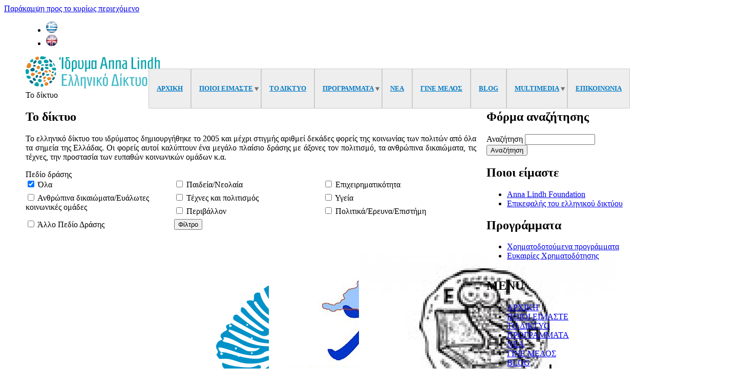

--- FILE ---
content_type: text/html; charset=utf-8
request_url: https://alfhellas.gr/%CF%84%CE%BF-%CE%B4%CE%AF%CE%BA%CF%84%CF%85%CE%BF
body_size: 119895
content:
<!DOCTYPE html PUBLIC "-//W3C//DTD HTML+RDFa 1.1//EN">
<html lang="el" dir="ltr" version="HTML+RDFa 1.1"
  xmlns:fb="http://www.facebook.com/2008/fbml"
  xmlns:og="http://ogp.me/ns#"
  xmlns:article="http://ogp.me/ns/article#"
  xmlns:book="http://ogp.me/ns/book#"
  xmlns:profile="http://ogp.me/ns/profile#"
  xmlns:video="http://ogp.me/ns/video#"
  xmlns:product="http://ogp.me/ns/product#"
  xmlns:content="http://purl.org/rss/1.0/modules/content/"
  xmlns:dc="http://purl.org/dc/terms/"
  xmlns:foaf="http://xmlns.com/foaf/0.1/"
  xmlns:rdfs="http://www.w3.org/2000/01/rdf-schema#"
  xmlns:sioc="http://rdfs.org/sioc/ns#"
  xmlns:sioct="http://rdfs.org/sioc/types#"
  xmlns:skos="http://www.w3.org/2004/02/skos/core#"
  xmlns:xsd="http://www.w3.org/2001/XMLSchema#">
<head profile="http://www.w3.org/1999/xhtml/vocab">
  <meta http-equiv="Content-Type" content="text/html; charset=utf-8" />
<link rel="shortcut icon" href="https://www.alfhellas.gr/sites/default/files/alfhellas.gif" type="image/gif" />
<meta name="viewport" content="width=device-width, initial-scale=1, maximum-scale=1, minimum-scale=1, user-scalable=no" />
<meta name="description" content="Το ελληνικό δίκτυο του ιδρύματος δημιουργήθηκε το 2005 και μέχρι στιγμής αριθμεί δεκάδες φορείς της κοινωνίας των πολιτών από όλα τα σημεία της Ελλάδας. Οι φορείς αυτοί καλύπτουν ένα μεγάλο πλαίσιο δράσης με άξονες τον πολιτισμό, τα ανθρώπινα δικαιώματα, τις τέχνες, την προστασία των ευπαθών κοινωνικών ομάδων κ.α." />
<meta name="generator" content="Drupal 7 (https://www.drupal.org)" />
<link rel="canonical" href="https://www.alfhellas.gr/%CF%84%CE%BF-%CE%B4%CE%AF%CE%BA%CF%84%CF%85%CE%BF" />
<link rel="shortlink" href="https://www.alfhellas.gr/node/59" />
<meta property="og:site_name" content="Ίδρυμα Anna Lindh Ελληνικό Δίκτυο" />
<meta property="og:type" content="article" />
<meta property="og:title" content="Το δίκτυο" />
<meta property="og:url" content="https://www.alfhellas.gr/%CF%84%CE%BF-%CE%B4%CE%AF%CE%BA%CF%84%CF%85%CE%BF" />
<meta property="og:description" content="Το ελληνικό δίκτυο του ιδρύματος δημιουργήθηκε το 2005 και μέχρι στιγμής αριθμεί δεκάδες φορείς της κοινωνίας των πολιτών από όλα τα σημεία της Ελλάδας. Οι φορείς αυτοί καλύπτουν ένα μεγάλο πλαίσιο δράσης με άξονες τον πολιτισμό, τα ανθρώπινα δικαιώματα, τις τέχνες, την προστασία των ευπαθών κοινωνικών ομάδων κ.α." />
<meta property="og:updated_time" content="2016-01-21T14:41:19+02:00" />
<meta property="og:image" content="https://www.alfhellas.gr/" />
<meta property="og:image" content="https://www.alfhellas.gr/" />
<meta name="twitter:card" content="summary" />
<meta name="twitter:url" content="https://www.alfhellas.gr/%CF%84%CE%BF-%CE%B4%CE%AF%CE%BA%CF%84%CF%85%CE%BF" />
<meta name="twitter:title" content="Το δίκτυο" />
<meta name="twitter:description" content="Το ελληνικό δίκτυο του ιδρύματος δημιουργήθηκε το 2005 και μέχρι στιγμής αριθμεί δεκάδες φορείς της κοινωνίας των πολιτών από όλα τα σημεία της Ελλάδας. Οι φορείς αυτοί καλύπτουν ένα μεγάλο πλαίσιο" />
<meta property="article:published_time" content="2016-01-21T13:54:54+02:00" />
<meta property="article:modified_time" content="2016-01-21T14:41:19+02:00" />
<meta name="dcterms.title" content="Το δίκτυο" />
<meta name="dcterms.creator" content="istology" />
<meta name="dcterms.description" content="Το ελληνικό δίκτυο του ιδρύματος δημιουργήθηκε το 2005 και μέχρι στιγμής αριθμεί δεκάδες φορείς της κοινωνίας των πολιτών από όλα τα σημεία της Ελλάδας. Οι φορείς αυτοί καλύπτουν ένα μεγάλο πλαίσιο δράσης με άξονες τον πολιτισμό, τα ανθρώπινα δικαιώματα, τις τέχνες, την προστασία των ευπαθών κοινωνικών ομάδων κ.α." />
<meta name="dcterms.date" content="2016-01-21T13:54+02:00" />
<meta name="dcterms.type" content="Text" />
<meta name="dcterms.format" content="text/html" />
<meta name="dcterms.identifier" content="https://www.alfhellas.gr/%CF%84%CE%BF-%CE%B4%CE%AF%CE%BA%CF%84%CF%85%CE%BF" />
<meta name="dcterms.language" content="el" />
  <title>Το δίκτυο | Ίδρυμα Anna Lindh Ελληνικό Δίκτυο</title>  
  <link rel="stylesheet" href="//maxcdn.bootstrapcdn.com/font-awesome/4.3.0/css/font-awesome.min.css">

  <link type="text/css" rel="stylesheet" href="https://www.alfhellas.gr/sites/default/files/css/css_xE-rWrJf-fncB6ztZfd2huxqgxu4WO-qwma6Xer30m4.css" media="all" />
<link type="text/css" rel="stylesheet" href="https://www.alfhellas.gr/sites/default/files/css/css_a5czaDWHAfLCE8ZgtMqPpGfNR7cx7GZjbrrIR2MuiCY.css" media="all" />
<link type="text/css" rel="stylesheet" href="https://www.alfhellas.gr/sites/default/files/css/css_NTb_wP4WeakwJ1tnjOe3f2s1jlQsgdR5HdVDpv90f0Q.css" media="all" />
<style type="text/css" media="all">
<!--/*--><![CDATA[/*><!--*/
.BdHHEWXQWbfxZWsQwGbPEBpPYNIRyMCVPgCscAgZBmxBhLqDqsrRPEGNqmFKVdFL{width:0;height:0;overflow:hidden;}

/*]]>*/-->
</style>
<link type="text/css" rel="stylesheet" href="https://www.alfhellas.gr/sites/default/files/css/css_jV-CTRxoFwr4dLHBxRrX5gzPw5ttluJOAKxMOWIUrzU.css" media="all" />
<style type="text/css" media="all">
<!--/*--><![CDATA[/*><!--*/
#sliding-popup.sliding-popup-bottom,#sliding-popup.sliding-popup-bottom .eu-cookie-withdraw-banner,.eu-cookie-withdraw-tab{background:#000000;}#sliding-popup.sliding-popup-bottom.eu-cookie-withdraw-wrapper{background:transparent}#sliding-popup .popup-content #popup-text h1,#sliding-popup .popup-content #popup-text h2,#sliding-popup .popup-content #popup-text h3,#sliding-popup .popup-content #popup-text p,.eu-cookie-compliance-secondary-button,.eu-cookie-withdraw-tab{color:#fff !important;}.eu-cookie-withdraw-tab{border-color:#fff;}.eu-cookie-compliance-more-button{color:#fff !important;}

/*]]>*/-->
</style>
<link type="text/css" rel="stylesheet" href="https://www.alfhellas.gr/sites/default/files/css/css_XcDuhvmoYBdupgBhnHd6E3Zq2XiSGcz2_yME_1pEuDk.css" media="all" />

<!--[if (lt IE 9)&(!IEMobile)]>
<link type="text/css" rel="stylesheet" href="https://www.alfhellas.gr/sites/default/files/css/css_jd8romhJTffW3A6kHAb_0yyv1AoRnE5kXF3m_MZbFmg.css" media="all" />
<![endif]-->

<!--[if gte IE 9]><!-->
<link type="text/css" rel="stylesheet" href="https://www.alfhellas.gr/sites/default/files/css/css_8CqAIOke4c_43FocM6UVh4vok5jX3J3SVtwqfdsN1yk.css" media="all" />
<!--<![endif]-->
  <script type="text/javascript">
<!--//--><![CDATA[//><!--
document.cookie = 'adaptive_image=' + Math.max(screen.width, screen.height) + '; path=/';
//--><!]]>
</script>
<script type="text/javascript" src="https://www.alfhellas.gr/sites/default/files/js/js_v7z_ueNi9EIrZXPI8So7AkuzyXuKekr2jbdDptsM5Oc.js"></script>
<script type="text/javascript" src="https://www.alfhellas.gr/sites/default/files/js/js_EesYDdO-3mX6Muu-fl0C4jOFOvJBfWaX8GjZzomib30.js"></script>
<script type="text/javascript" src="https://www.alfhellas.gr/sites/default/files/js/js_l5Pv2fnY8J6bOz09DLNeGGteU0nLAPhVImmkT69GeV0.js"></script>
<script type="text/javascript" src="https://www.alfhellas.gr/sites/default/files/js/js_g9DNtBTM6eHNPzhJOd7iXGWneNLb8696i5XL4DAj44E.js"></script>
<script type="text/javascript" src="https://www.alfhellas.gr/sites/all/modules/mobile_navigation/js/mobile_menu.js?sx9n9o"></script>
<script type="text/javascript" src="https://www.alfhellas.gr/sites/all/modules/mobile_navigation/mobile_navigation.js?sx9n9o"></script>
<script type="text/javascript" src="https://www.alfhellas.gr/sites/default/files/js/js_waP91NpgGpectm_6Y2XDEauLJ8WCSCBKmmA87unpp2E.js"></script>
<script type="text/javascript" src="https://www.googletagmanager.com/gtag/js?id=G-S9F1R06XHE"></script>
<script type="text/javascript">
<!--//--><![CDATA[//><!--
window.dataLayer = window.dataLayer || [];function gtag(){dataLayer.push(arguments)};gtag("js", new Date());gtag("set", "developer_id.dMDhkMT", true);gtag("config", "G-S9F1R06XHE", {"groups":"default"});
//--><!]]>
</script>
<script type="text/javascript" src="https://www.alfhellas.gr/sites/default/files/js/js_uwrfBOJCFVq42muTMjrq2bD-RUh8NNq_fZRTb6dsNb4.js"></script>
<script type="text/javascript">
<!--//--><![CDATA[//><!--
jQuery.extend(Drupal.settings, {"basePath":"\/","pathPrefix":"","ajaxPageState":{"theme":"dyausr","theme_token":"9dgMqNIXNgKmXrq59a59eJ4A4Aox6DL79v_pxkiMTHY","jquery_version":"1.7","js":{"0":1,"1":1,"sites\/all\/modules\/addthis\/addthis.js":1,"sites\/all\/modules\/eu_cookie_compliance\/js\/eu_cookie_compliance.js":1,"2":1,"sites\/all\/modules\/jquery_update\/replace\/jquery\/1.7\/jquery.min.js":1,"misc\/jquery.once.js":1,"misc\/drupal.js":1,"sites\/all\/modules\/jquery_update\/replace\/ui\/ui\/minified\/jquery.ui.effect.min.js":1,"sites\/all\/modules\/eu_cookie_compliance\/js\/jquery.cookie-1.4.1.min.js":1,"sites\/all\/modules\/jquery_update\/replace\/misc\/jquery.form.min.js":1,"misc\/ajax.js":1,"sites\/all\/modules\/jquery_update\/js\/jquery_update.js":1,"sites\/all\/modules\/geofield_gmap\/geofield_gmap.js":1,"sites\/all\/modules\/back_to_top\/js\/back_to_top.js":1,"public:\/\/languages\/el_fHo4EQCuo3RlNjYLHnB4me0MrxANLHIsrsv8rZ9CQAg.js":1,"sites\/all\/libraries\/colorbox\/jquery.colorbox-min.js":1,"sites\/all\/modules\/colorbox\/js\/colorbox.js":1,"sites\/all\/modules\/colorbox\/styles\/stockholmsyndrome\/colorbox_style.js":1,"sites\/all\/modules\/colorbox\/js\/colorbox_inline.js":1,"sites\/all\/modules\/better_exposed_filters\/better_exposed_filters.js":1,"sites\/all\/modules\/views\/js\/base.js":1,"misc\/progress.js":1,"sites\/all\/modules\/views\/js\/ajax_view.js":1,"sites\/all\/modules\/captcha\/captcha.js":1,"sites\/all\/modules\/webform\/js\/webform.js":1,"sites\/all\/modules\/mobile_navigation\/js\/mobile_menu.js":1,"sites\/all\/modules\/mobile_navigation\/mobile_navigation.js":1,"sites\/all\/modules\/google_analytics\/googleanalytics.js":1,"https:\/\/www.googletagmanager.com\/gtag\/js?id=G-S9F1R06XHE":1,"3":1,"sites\/all\/themes\/omega\/omega\/js\/jquery.formalize.js":1,"sites\/all\/themes\/omega\/omega\/js\/omega-mediaqueries.js":1,"sites\/all\/themes\/omega\/omega\/js\/omega-equalheights.js":1},"css":{"modules\/system\/system.base.css":1,"modules\/system\/system.menus.css":1,"modules\/system\/system.messages.css":1,"modules\/system\/system.theme.css":1,"sites\/all\/modules\/adaptive_image\/css\/adaptive-image.css":1,"modules\/comment\/comment.css":1,"sites\/all\/modules\/date\/date_api\/date.css":1,"sites\/all\/modules\/date\/date_popup\/themes\/datepicker.1.7.css":1,"modules\/field\/theme\/field.css":1,"sites\/all\/modules\/geofield_gmap\/geofield_gmap.css":1,"sites\/all\/modules\/itweak_upload\/itweak_upload.css":1,"modules\/node\/node.css":1,"modules\/poll\/poll.css":1,"modules\/search\/search.css":1,"modules\/user\/user.css":1,"sites\/all\/modules\/views\/css\/views.css":1,"sites\/all\/modules\/back_to_top\/css\/back_to_top.css":1,"sites\/all\/modules\/media\/modules\/media_wysiwyg\/css\/media_wysiwyg.base.css":1,"sites\/all\/modules\/colorbox\/styles\/stockholmsyndrome\/colorbox_style.css":1,"sites\/all\/modules\/ctools\/css\/ctools.css":1,"modules\/locale\/locale.css":1,"sites\/all\/modules\/nice_menus\/css\/nice_menus.css":1,"sites\/all\/modules\/nice_menus\/css\/nice_menus_default.css":1,"0":1,"sites\/all\/modules\/webform\/css\/webform.css":1,"sites\/all\/modules\/mobile_navigation\/mobile_navigation.css":1,"sites\/all\/modules\/eu_cookie_compliance\/css\/eu_cookie_compliance.css":1,"1":1,"sites\/all\/themes\/omega\/alpha\/css\/alpha-reset.css":1,"sites\/all\/themes\/omega\/alpha\/css\/alpha-mobile.css":1,"sites\/all\/themes\/omega\/alpha\/css\/alpha-alpha.css":1,"sites\/all\/themes\/omega\/omega\/css\/formalize.css":1,"sites\/all\/themes\/omega\/omega\/css\/omega-text.css":1,"sites\/all\/themes\/omega\/omega\/css\/omega-branding.css":1,"sites\/all\/themes\/omega\/omega\/css\/omega-menu.css":1,"sites\/all\/themes\/omega\/omega\/css\/omega-forms.css":1,"sites\/all\/themes\/omega\/omega\/css\/omega-visuals.css":1,"sites\/all\/themes\/dyausr\/css\/global.css":1,"ie::wide::sites\/all\/themes\/dyausr\/css\/dyausr-alpha-default.css":1,"ie::wide::sites\/all\/themes\/dyausr\/css\/dyausr-alpha-default-wide.css":1,"ie::wide::sites\/all\/themes\/omega\/alpha\/css\/grid\/alpha_default\/wide\/alpha-default-wide-12.css":1,"narrow::sites\/all\/themes\/dyausr\/css\/dyausr-alpha-default.css":1,"narrow::sites\/all\/themes\/dyausr\/css\/dyausr-alpha-default-narrow.css":1,"sites\/all\/themes\/omega\/alpha\/css\/grid\/alpha_default\/narrow\/alpha-default-narrow-12.css":1,"normal::sites\/all\/themes\/dyausr\/css\/dyausr-alpha-default.css":1,"normal::sites\/all\/themes\/dyausr\/css\/dyausr-alpha-default-normal.css":1,"sites\/all\/themes\/omega\/alpha\/css\/grid\/alpha_default\/normal\/alpha-default-normal-12.css":1,"wide::sites\/all\/themes\/dyausr\/css\/dyausr-alpha-default.css":1,"wide::sites\/all\/themes\/dyausr\/css\/dyausr-alpha-default-wide.css":1,"sites\/all\/themes\/omega\/alpha\/css\/grid\/alpha_default\/wide\/alpha-default-wide-12.css":1}},"colorbox":{"opacity":"0.85","current":"{current} of {total}","previous":"\u00ab Prev","next":"Next \u00bb","close":"Close","maxWidth":"98%","maxHeight":"98%","fixed":true,"mobiledetect":false,"mobiledevicewidth":"480px"},"better_exposed_filters":{"datepicker":false,"slider":false,"settings":[],"autosubmit":false,"views":{"diktya":{"displays":{"block":{"filters":{"field_diktyodrasi_value":{"required":false}}}}},"whowearelistmenu":{"displays":{"block":{"filters":[]}}},"proglistmenu":{"displays":{"block":{"filters":[]}}},"pagetitlos":{"displays":{"block":{"filters":[]}}}}},"urlIsAjaxTrusted":{"\/":true,"\/views\/ajax":true,"\/newsletters":true,"\/%CF%84%CE%BF-%CE%B4%CE%AF%CE%BA%CF%84%CF%85%CE%BF":true},"views":{"ajax_path":"\/views\/ajax","ajaxViews":{"views_dom_id:265ed24c618e171dad774962abf925a6":{"view_name":"diktya","view_display_id":"block","view_args":"","view_path":"node\/59","view_base_path":null,"view_dom_id":"265ed24c618e171dad774962abf925a6","pager_element":0}}},"back_to_top":{"back_to_top_button_trigger":"100","back_to_top_button_text":"Back to top","#attached":{"library":[["system","ui"]]}},"mobile_navigation":{"breakpoint":"all and (min-width: 980px) and (min-device-width: 980px), all and (max-device-width: 1024px) and (min-width: 1024px) and (orientation:landscape)","menuSelector":"#nice-menu-1","menuPlugin":"accordion","showEffect":"drawer_right","showItems":"all","tabHandler":1,"menuWidth":"65","specialClasses":0,"mainPageSelector":"#page","useMask":1,"menuLabel":"M","expandActive":1},"eu_cookie_compliance":{"popup_enabled":1,"popup_agreed_enabled":0,"popup_hide_agreed":0,"popup_clicking_confirmation":1,"popup_scrolling_confirmation":0,"popup_html_info":"\u003Cdiv\u003E\n  \u003Cdiv class=\u0022popup-content info\u0022\u003E\n    \u003Cdiv id=\u0022popup-text\u0022\u003E\n      \u003Ch2\u003E\u03a0\u039f\u039b\u0399\u03a4\u0399\u039a\u0397 \u03a7\u03a1\u0397\u03a3\u0397\u03a3 COOKIES\u003C\/h2\u003E\n\u003Cp\u003E\u03a7\u03c1\u03b7\u03c3\u03b9\u03bc\u03bf\u03c0\u03bf\u03b9\u03bf\u03cd\u03bc\u03b5 cookies \u03b3\u03b9\u03b1 \u03c4\u03b7 \u03b4\u03b9\u03b1\u03c3\u03c6\u03ac\u03bb\u03b9\u03c3\u03b7 \u03c4\u03b7\u03c2 \u03ba\u03b1\u03bb\u03cd\u03c4\u03b5\u03c1\u03b7\u03c2 \u03c0\u03b5\u03c1\u03b9\u03ae\u03b3\u03b7\u03c3\u03b7\u03c2 \u03c3\u03c4\u03bf\u03bd \u03b9\u03c3\u03c4\u03cc\u03c4\u03bf\u03c0\u03cc \u03bc\u03b1\u03c2. \u0391\u03bd \u03c3\u03c5\u03bd\u03b5\u03c7\u03af\u03c3\u03b5\u03c4\u03b5 \u03c4\u03b7\u03bd \u03c0\u03bb\u03bf\u03ae\u03b3\u03b7\u03c3\u03b7, \u03b8\u03b1 \u03b8\u03b5\u03c9\u03c1\u03b7\u03b8\u03b5\u03af \u03cc\u03c4\u03b9 \u03b1\u03c0\u03bf\u03b4\u03ad\u03c7\u03b5\u03c3\u03c4\u03b5 \u03c4\u03b7\u03bd \u03c0\u03bf\u03bb\u03b9\u03c4\u03b9\u03ba\u03ae \u03bc\u03b1\u03c2 \u03ba\u03b1\u03b9 \u03bc\u03b1\u03c2 \u03b4\u03af\u03bd\u03b5\u03c4\u03b5 \u03c4\u03b7 \u03c3\u03c5\u03b3\u03ba\u03b1\u03c4\u03ac\u03b8\u03b5\u03c3\u03ae \u03c3\u03b1\u03c2 \u03b3\u03b9\u03b1 \u03bd\u03b1 \u03bf\u03c1\u03af\u03c3\u03bf\u03c5\u03bc\u03b5 cookies.\u003C\/p\u003E\n              \u003Cbutton type=\u0022button\u0022 class=\u0022find-more-button eu-cookie-compliance-more-button\u0022\u003E\u03a0\u03bb\u03b7\u03c1\u03bf\u03c6\u03bf\u03c1\u03af\u03b5\u03c2\u003C\/button\u003E\n          \u003C\/div\u003E\n    \u003Cdiv id=\u0022popup-buttons\u0022\u003E\n      \u003Cbutton type=\u0022button\u0022 class=\u0022agree-button eu-cookie-compliance-default-button\u0022\u003E\u0391\u03c0\u03bf\u03b4\u03bf\u03c7\u03ae\u003C\/button\u003E\n          \u003C\/div\u003E\n  \u003C\/div\u003E\n\u003C\/div\u003E","use_mobile_message":false,"mobile_popup_html_info":"\u003Cdiv\u003E\n  \u003Cdiv class=\u0022popup-content info\u0022\u003E\n    \u003Cdiv id=\u0022popup-text\u0022\u003E\n                    \u003Cbutton type=\u0022button\u0022 class=\u0022find-more-button eu-cookie-compliance-more-button\u0022\u003E\u03a0\u03bb\u03b7\u03c1\u03bf\u03c6\u03bf\u03c1\u03af\u03b5\u03c2\u003C\/button\u003E\n          \u003C\/div\u003E\n    \u003Cdiv id=\u0022popup-buttons\u0022\u003E\n      \u003Cbutton type=\u0022button\u0022 class=\u0022agree-button eu-cookie-compliance-default-button\u0022\u003E\u0391\u03c0\u03bf\u03b4\u03bf\u03c7\u03ae\u003C\/button\u003E\n          \u003C\/div\u003E\n  \u003C\/div\u003E\n\u003C\/div\u003E\n","mobile_breakpoint":"768","popup_html_agreed":"\u003Cdiv\u003E\n  \u003Cdiv class=\u0022popup-content agreed\u0022\u003E\n    \u003Cdiv id=\u0022popup-text\u0022\u003E\n      \u003Ch2\u003EThank you for accepting cookies\u003C\/h2\u003E\n\u003Cp\u003EYou can now hide this message or find out more about cookies.\u003C\/p\u003E\n    \u003C\/div\u003E\n    \u003Cdiv id=\u0022popup-buttons\u0022\u003E\n      \u003Cbutton type=\u0022button\u0022 class=\u0022hide-popup-button eu-cookie-compliance-hide-button\u0022\u003E\u0391\u03c0\u03cc\u03ba\u03c1\u03c5\u03c8\u03b7\u003C\/button\u003E\n              \u003Cbutton type=\u0022button\u0022 class=\u0022find-more-button eu-cookie-compliance-more-button-thank-you\u0022 \u003EMore info\u003C\/button\u003E\n          \u003C\/div\u003E\n  \u003C\/div\u003E\n\u003C\/div\u003E","popup_use_bare_css":false,"popup_height":"auto","popup_width":"100%","popup_delay":1000,"popup_link":"\/%CF%8C%CF%81%CE%BF%CE%B9-%CF%87%CF%81%CE%AE%CF%83%CE%B7%CF%82","popup_link_new_window":1,"popup_position":null,"popup_language":"el","store_consent":false,"better_support_for_screen_readers":0,"reload_page":0,"domain":"","popup_eu_only_js":0,"cookie_lifetime":"100","cookie_session":false,"disagree_do_not_show_popup":0,"method":"default","whitelisted_cookies":"","withdraw_markup":"\u003Cbutton type=\u0022button\u0022 class=\u0022eu-cookie-withdraw-tab\u0022\u003EPrivacy settings\u003C\/button\u003E\n\u003Cdiv class=\u0022eu-cookie-withdraw-banner\u0022\u003E\n  \u003Cdiv class=\u0022popup-content info\u0022\u003E\n    \u003Cdiv id=\u0022popup-text\u0022\u003E\n      \u003Ch2\u003EWe use cookies on this site to enhance your user experience\u003C\/h2\u003E\n\u003Cp\u003EYou have given your consent for us to set cookies.\u003C\/p\u003E\n    \u003C\/div\u003E\n    \u003Cdiv id=\u0022popup-buttons\u0022\u003E\n      \u003Cbutton type=\u0022button\u0022 class=\u0022eu-cookie-withdraw-button\u0022\u003EWithdraw consent\u003C\/button\u003E\n    \u003C\/div\u003E\n  \u003C\/div\u003E\n\u003C\/div\u003E\n","withdraw_enabled":false},"googleanalytics":{"account":["G-S9F1R06XHE"],"trackOutbound":1,"trackMailto":1,"trackDownload":1,"trackDownloadExtensions":"7z|aac|arc|arj|asf|asx|avi|bin|csv|doc(x|m)?|dot(x|m)?|exe|flv|gif|gz|gzip|hqx|jar|jpe?g|js|mp(2|3|4|e?g)|mov(ie)?|msi|msp|pdf|phps|png|ppt(x|m)?|pot(x|m)?|pps(x|m)?|ppam|sld(x|m)?|thmx|qtm?|ra(m|r)?|sea|sit|tar|tgz|torrent|txt|wav|wma|wmv|wpd|xls(x|m|b)?|xlt(x|m)|xlam|xml|z|zip","trackColorbox":1},"omega":{"layouts":{"primary":"wide","order":["narrow","normal","wide"],"queries":{"narrow":"all and (min-width: 740px) and (min-device-width: 740px), (max-device-width: 800px) and (min-width: 740px) and (orientation:landscape)","normal":"all and (min-width: 980px) and (min-device-width: 980px), all and (max-device-width: 1024px) and (min-width: 1024px) and (orientation:landscape)","wide":"all and (min-width: 1220px)"}}}});
//--><!]]>
</script>
  <!--[if lt IE 9]><script src="http://html5shiv.googlecode.com/svn/trunk/html5.js"></script><![endif]-->
</head>
<body class="html not-front not-logged-in page-node page-node- page-node-59 node-type-page i18n-el context-το-δίκτυο">
  <div id="skip-link">
    <a href="#main-content" class="element-invisible element-focusable">Παράκαμψη προς το κυρίως περιεχόμενο</a>
  </div>
  <div class="region region-page-top" id="region-page-top">
  <div class="region-inner region-page-top-inner">
      </div>
</div>  <div class="page clearfix" id="page">
      <header id="section-header" class="section section-header">
  <div id="zone-user-wrapper" class="zone-wrapper zone-user-wrapper clearfix">  
  <div id="zone-user" class="zone zone-user clearfix equal-height-container container-12">
    <div class="grid-4 region region-user-second equal-height-element" id="region-user-second">
  <div class="region-inner region-user-second-inner equal-height-container">
    <div class="block block-locale block-language block-locale-language odd block-without-title equal-height-element" id="block-locale-language">
  <div class="block-inner clearfix">
                
    <div class="content clearfix">
      <ul class="language-switcher-locale-url"><li class="el first active"><a href="/%CF%84%CE%BF-%CE%B4%CE%AF%CE%BA%CF%84%CF%85%CE%BF" class="language-link active" xml:lang="el" title="Το δίκτυο"><img class="language-icon" typeof="foaf:Image" src="https://www.alfhellas.gr/sites/all/modules/languageicons/flags/el.png" width="22" height="22" alt="Ελληνικά" title="Ελληνικά" /></a></li><li class="en last"><a href="/en/network" class="language-link" xml:lang="en" title="The network"><img class="language-icon" typeof="foaf:Image" src="https://www.alfhellas.gr/sites/all/modules/languageicons/flags/en.png" width="22" height="22" alt="English" title="English" /></a></li></ul>    </div>
  </div>
</div>  </div>
</div>  </div>
</div><div id="zone-branding-wrapper" class="zone-wrapper zone-branding-wrapper clearfix">  
  <div id="zone-branding" class="zone zone-branding clearfix container-12">
    <div class="grid-12 region region-branding" id="region-branding">
  <div class="region-inner region-branding-inner">
        <div class="branding-data clearfix">
            <div class="logo-img">
        <a href="/" rel="home" title=""><img src="https://www.alfhellas.gr/sites/default/files/alf-greece-rgb_web.png" alt="" id="logo" /></a>      </div>
                </div>
        <div class="block block-nice-menus block-1 block-nice-menus-1 odd block-without-title" id="block-nice-menus-1">
  <div class="block-inner clearfix">
                
    <div class="content clearfix">
      <ul class="nice-menu nice-menu-down nice-menu-main-menu" id="nice-menu-1"><li class="menu-646 menu-path-node-1 first odd "><a href="/%CE%AF%CE%B4%CF%81%CF%85%CE%BC%CE%B1-anna-lindh-%CE%B5%CE%BB%CE%BB%CE%B7%CE%BD%CE%B9%CE%BA%CF%8C-%CE%B4%CE%AF%CE%BA%CF%84%CF%85%CE%BF">ΑΡΧΙΚΗ</a></li>
<li class="menu-4886 menuparent  menu-path-node-56  even "><a href="/%CF%80%CE%BF%CE%B9%CE%BF%CE%B9-%CE%B5%CE%AF%CE%BC%CE%B1%CF%83%CF%84%CE%B5">ΠΟΙΟΙ ΕΙΜΑΣΤΕ</a><ul><li class="menu-4887 menu-path-node-57 first odd "><a href="/%CF%80%CE%BF%CE%B9%CE%BF%CE%AF-%CE%B5%CE%AF%CE%BC%CE%B1%CF%83%CF%84%CE%B5/anna-lindh-foundation">Anna Lindh foundation</a></li>
<li class="menu-4888 menu-path-node-58  even last"><a href="/%CF%80%CE%BF%CE%B9%CE%BF%CE%AF-%CE%B5%CE%AF%CE%BC%CE%B1%CF%83%CF%84%CE%B5/%CE%B5%CF%80%CE%B9%CE%BA%CE%B5%CF%86%CE%B1%CE%BB%CE%AE%CF%82-%CF%84%CE%BF%CF%85-%CE%B5%CE%BB%CE%BB%CE%B7%CE%BD%CE%B9%CE%BA%CE%BF%CF%8D-%CE%B4%CE%B9%CE%BA%CF%84%CF%8D%CE%BF%CF%85">Επικεφαλής του ελληνικού δικτύου</a></li>
</ul></li>
<li class="menu-4889 menu-path-node-59 active-trail  odd "><a href="/%CF%84%CE%BF-%CE%B4%CE%AF%CE%BA%CF%84%CF%85%CE%BF" class="active">ΤΟ ΔΙΚΤΥΟ</a></li>
<li class="menu-4890 menuparent  menu-path-node-60  even "><a href="/%CF%87%CF%81%CE%B7%CE%BC%CE%B1%CF%84%CE%BF%CE%B4%CE%BF%CF%84%CE%AE%CF%83%CE%B5%CE%B9%CF%82" title="">ΠΡΟΓΡΑΜΜΑΤΑ</a><ul><li class="menu-4891 menu-path-node-61 first odd "><a href="/%CF%80%CF%81%CE%BF%CE%B3%CF%81%CE%AC%CE%BC%CE%BC%CE%B1%CF%84%CE%B1/%CF%87%CF%81%CE%B7%CE%BC%CE%B1%CF%84%CE%BF%CE%B4%CE%BF%CF%84%CE%BF%CF%8D%CE%BC%CE%B5%CE%BD%CE%B1-%CF%80%CF%81%CE%BF%CE%B3%CF%81%CE%AC%CE%BC%CE%BC%CE%B1%CF%84%CE%B1">Χρηματοδοτούμενα προγράμματα</a></li>
<li class="menu-4892 menu-path-node-62  even last"><a href="/%CF%80%CF%81%CE%BF%CE%B3%CF%81%CE%AC%CE%BC%CE%BC%CE%B1%CF%84%CE%B1/%CE%B5%CF%85%CE%BA%CE%B1%CE%B9%CF%81%CE%AF%CE%B5%CF%82-%CF%87%CF%81%CE%B7%CE%BC%CE%B1%CF%84%CE%BF%CE%B4%CF%8C%CF%84%CE%B7%CF%83%CE%B7%CF%82">Ευκαιρίες χρηματοδότησης</a></li>
</ul></li>
<li class="menu-4893 menu-path-node-63  odd "><a href="/%CE%BD%CE%AD%CE%B1">ΝΕΑ</a></li>
<li class="menu-4899 menu-path-node-68  even "><a href="/%CE%B3%CE%AF%CE%BD%CE%B5-%CE%BC%CE%AD%CE%BB%CE%BF%CF%82">ΓΙΝΕ ΜΕΛΟΣ</a></li>
<li class="menu-4898 menu-path-blog  odd "><a href="/blog" title="">BLOG</a></li>
<li class="menu-4894 menuparent  menu-path-node-64  even "><a href="/multimedia">MULTIMEDIA</a><ul><li class="menu-4895 menu-path-node-65 first odd "><a href="/multimedia/%CF%86%CF%89%CF%84%CE%BF%CE%B3%CF%81%CE%B1%CF%86%CE%AF%CE%B5%CF%82">Φωτογραφίες</a></li>
<li class="menu-4896 menu-path-node-66  even "><a href="/multimedia/%CE%B2%CE%AF%CE%BD%CF%84%CE%B5%CE%BF">Βίντεο</a></li>
<li class="menu-4897 menu-path-node-67  odd last"><a href="/multimedia/%CE%B5%CE%BA%CF%80%CE%B1%CE%B9%CE%B4%CE%B5%CF%85%CF%84%CE%B9%CE%BA%CE%AC-%CE%B5%CE%B3%CF%87%CE%B5%CE%B9%CF%81%CE%AF%CE%B4%CE%B9%CE%B1">Εκπαιδευτικά εγχειρίδια</a></li>
</ul></li>
<li class="menu-645 menu-path-node-7  odd last"><a href="/%CE%B5%CF%80%CE%B9%CE%BA%CE%BF%CE%B9%CE%BD%CF%89%CE%BD%CE%AE%CF%83%CF%84%CE%B5-%CE%BC%CE%B1%CE%B6%CE%AF-%CE%BC%CE%B1%CF%82">ΕΠΙΚΟΙΝΩΝΙΑ</a></li>
</ul>
    </div>
  </div>
</div>  </div>
</div>  </div>
</div><div id="zone-menu-wrapper" class="zone-wrapper zone-menu-wrapper clearfix">  
  <div id="zone-menu" class="zone zone-menu clearfix equal-height-container container-12">
    <div class="grid-12 region region-menu equal-height-element" id="region-menu">
  <div class="region-inner region-menu-inner equal-height-container">
          </div>
</div>
  </div>
</div></header>    
      <section id="section-content" class="section section-content">
  <div id="zone-preface-wrapper" class="zone-wrapper zone-preface-wrapper clearfix">  
  <div id="zone-preface" class="zone zone-preface clearfix container-12">
    <div class="grid-12 region region-preface-first" id="region-preface-first">
  <div class="region-inner region-preface-first-inner">
    <div class="block block-views block-pagetitlos-block block-views-pagetitlos-block odd block-without-title" id="block-views-pagetitlos-block">
  <div class="block-inner clearfix">
                
    <div class="content clearfix">
      <div class="view view-pagetitlos view-id-pagetitlos view-display-id-block view-dom-id-6a4af7817b70420fff497fd59b3f1bae">
        
  
  
      <div class="view-content">
        <div class="views-row views-row-1 views-row-odd views-row-first views-row-last">
      
  <div class="views-field views-field-title">        <span class="field-content">Το δίκτυο</span>  </div>  </div>
    </div>
  
  
  
  
  
  
</div>    </div>
  </div>
</div>  </div>
</div>  </div>
</div><div id="zone-content-wrapper" class="zone-wrapper zone-content-wrapper clearfix">  
  <div id="zone-content" class="zone zone-content clearfix container-12">    
        
        <div class="grid-9 region region-content" id="region-content">
  <div class="region-inner region-content-inner">
    <a id="main-content"></a>
                <h1 class="title" id="page-title">Το δίκτυο</h1>
                        <div class="block block-system block-main block-system-main odd block-without-title" id="block-system-main">
  <div class="block-inner clearfix">
                
    <div class="content clearfix">
      <article about="/%CF%84%CE%BF-%CE%B4%CE%AF%CE%BA%CF%84%CF%85%CE%BF" typeof="foaf:Document" class="node node-page node-published node-not-promoted node-not-sticky author-istology even clearfix" id="node-page-59">
        <span property="dc:title" content="Το δίκτυο" class="rdf-meta element-hidden"></span>    
  
  <div class="content clearfix">
    <div class="field field-name-body field-type-text-with-summary field-label-hidden"><div class="field-items"><div class="field-item even" property="content:encoded"><p style="text-align: justify;">Το ελληνικό δίκτυο του ιδρύματος δημιουργήθηκε το 2005 και μέχρι στιγμής αριθμεί δεκάδες φορείς της κοινωνίας των πολιτών από όλα τα σημεία της Ελλάδας. Οι φορείς αυτοί καλύπτουν ένα μεγάλο πλαίσιο δράσης με άξονες τον πολιτισμό, τα ανθρώπινα δικαιώματα, τις τέχνες, την προστασία των ευπαθών κοινωνικών ομάδων κ.α. </p>
</div></div></div>  </div>
  
  <div class="clearfix">
          <nav class="links node-links clearfix"></nav>
    
      </div>
</article>    </div>
  </div>
</div><div class="block block-views block-diktya-block block-views-diktya-block even block-without-title" id="block-views-diktya-block">
  <div class="block-inner clearfix">
                
    <div class="content clearfix">
      <div class="view view-diktya view-id-diktya view-display-id-block view-dom-id-265ed24c618e171dad774962abf925a6">
        
      <div class="view-filters">
      <form action="/" method="get" id="views-exposed-form-diktya-block" accept-charset="UTF-8"><div><div class="views-exposed-form">
  <div class="views-exposed-widgets clearfix">
          <div id="edit-field-diktyodrasi-value-wrapper" class="views-exposed-widget views-widget-filter-field_diktyodrasi_value">
                  <label for="edit-field-diktyodrasi-value">
            Πεδίο δράσης          </label>
                        <div class="views-widget">
          <div class="form-item form-type-select form-item-field-diktyodrasi-value">
 <div class="form-checkboxes bef-select-as-checkboxes"><div class="bef-checkboxes"><div class="form-item form-type-bef-checkbox form-item-edit-field-diktyodrasi-value-ola">
 <input type="checkbox" name="field_diktyodrasi_value[]" id="edit-field-diktyodrasi-value-ola" value="ola" checked="checked"  /> <label class='option' for='edit-field-diktyodrasi-value-ola'>Όλα</label>
</div>
<div class="form-item form-type-bef-checkbox form-item-edit-field-diktyodrasi-value-padianeolea">
 <input type="checkbox" name="field_diktyodrasi_value[]" id="edit-field-diktyodrasi-value-padianeolea" value="padianeolea"  /> <label class='option' for='edit-field-diktyodrasi-value-padianeolea'>Παιδεία/Νεολαία</label>
</div>
<div class="form-item form-type-bef-checkbox form-item-edit-field-diktyodrasi-value-epixirimatikotita">
 <input type="checkbox" name="field_diktyodrasi_value[]" id="edit-field-diktyodrasi-value-epixirimatikotita" value="epixirimatikotita"  /> <label class='option' for='edit-field-diktyodrasi-value-epixirimatikotita'>Επιχειρηματικότητα</label>
</div>
<div class="form-item form-type-bef-checkbox form-item-edit-field-diktyodrasi-value-anthropina">
 <input type="checkbox" name="field_diktyodrasi_value[]" id="edit-field-diktyodrasi-value-anthropina" value="anthropina"  /> <label class='option' for='edit-field-diktyodrasi-value-anthropina'>Ανθρώπινα δικαιώματα/Ευάλωτες κοινωνικές ομάδες</label>
</div>
<div class="form-item form-type-bef-checkbox form-item-edit-field-diktyodrasi-value-texnes">
 <input type="checkbox" name="field_diktyodrasi_value[]" id="edit-field-diktyodrasi-value-texnes" value="texnes"  /> <label class='option' for='edit-field-diktyodrasi-value-texnes'>Τέχνες και πολιτισμός</label>
</div>
<div class="form-item form-type-bef-checkbox form-item-edit-field-diktyodrasi-value-igia">
 <input type="checkbox" name="field_diktyodrasi_value[]" id="edit-field-diktyodrasi-value-igia" value="igia"  /> <label class='option' for='edit-field-diktyodrasi-value-igia'>Υγεία</label>
</div>
<div class="form-item form-type-bef-checkbox form-item-edit-field-diktyodrasi-value-perivalon">
 <input type="checkbox" name="field_diktyodrasi_value[]" id="edit-field-diktyodrasi-value-perivalon" value="perivalon"  /> <label class='option' for='edit-field-diktyodrasi-value-perivalon'>Περιβάλλον</label>
</div>
<div class="form-item form-type-bef-checkbox form-item-edit-field-diktyodrasi-value-politika">
 <input type="checkbox" name="field_diktyodrasi_value[]" id="edit-field-diktyodrasi-value-politika" value="politika"  /> <label class='option' for='edit-field-diktyodrasi-value-politika'>Πολιτικά/Έρευνα/Επιστήμη</label>
</div>
<div class="form-item form-type-bef-checkbox form-item-edit-field-diktyodrasi-value-allo">
 <input type="checkbox" name="field_diktyodrasi_value[]" id="edit-field-diktyodrasi-value-allo" value="allo"  /> <label class='option' for='edit-field-diktyodrasi-value-allo'>Άλλο Πεδίο Δράσης</label>
</div>
</div></div>
</div>
        </div>
              </div>
                    <div class="views-exposed-widget views-submit-button">
      <input type="submit" id="edit-submit-diktya" name="" value="Φίλτρο" class="form-submit" />    </div>
      </div>
</div>
</div></form>    </div>
  
  
      <div class="view-content">
        <div class="views-row views-row-1 views-row-odd views-row-first">
      
  <div class="views-field views-field-field-diktyologo">        <div class="field-content"><a href="/%CE%B4%CE%AF%CE%BA%CF%84%CF%85%CE%B1/%CE%B1%CE%BD%CE%B1%CF%80%CE%BB%CE%BF%CF%85%CF%83"><img typeof="foaf:Image" src="https://www.alfhellas.gr/sites/default/files/styles/diktyologo/public/anaplous_logo_gr.png?itok=yAf8-0JG" width="500" height="475" alt="ΑΝΑΠΛΟΥΣ" title="ΑΝΑΠΛΟΥΣ" /></a></div>  </div>  </div>
  <div class="views-row views-row-2 views-row-even">
      
  <div class="views-field views-field-field-diktyologo">        <div class="field-content"><a href="/%CE%B4%CE%AF%CE%BA%CF%84%CF%85%CE%B1/%CE%B5%CF%85%CF%81%CF%89%CF%80%CE%B1%CF%8A%CE%BA%CE%BF%CF%83-%CE%BF%CE%BC%CE%B9%CE%BB%CE%BF%CF%83-%CE%B5%CE%B4%CE%B1%CF%86%CE%B9%CE%BA%CE%B7%CF%83-%CF%83%CF%85%CE%BD%CE%B5%CF%81%CE%B3%CE%B1%CF%83%CE%B9%CE%B1%CF%83-%CE%B1%CE%BC%CF%86%CE%B9%CE%BA%CF%84%CF%85%CE%BF%CE%BD%CE%B9%CE%B1"><img typeof="foaf:Image" src="https://www.alfhellas.gr/sites/default/files/styles/diktyologo/public/logo_leteres.jpg?itok=1LtZmhUX" width="500" height="475" alt="ΕΥΡΩΠΑΪΚΟΣ ΟΜΙΛΟΣ ΕΔΑΦΙΚΗΣ ΣΥΝΕΡΓΑΣΙΑΣ ΑΜΦΙΚΤΥΟΝΙΑ" title="ΕΥΡΩΠΑΪΚΟΣ ΟΜΙΛΟΣ ΕΔΑΦΙΚΗΣ ΣΥΝΕΡΓΑΣΙΑΣ ΑΜΦΙΚΤΥΟΝΙΑ" /></a></div>  </div>  </div>
  <div class="views-row views-row-3 views-row-odd">
      
  <div class="views-field views-field-field-diktyologo">        <div class="field-content"><a href="/%CE%B4%CE%AF%CE%BA%CF%84%CF%85%CE%B1/%CE%B5%CE%BB%CE%BB%CE%B7%CE%BD%CE%B9%CE%BA%CE%BF-%CE%B9%CE%B4%CF%81%CF%85%CE%BC%CE%B1-%CF%80%CE%BF%CE%BB%CE%B9%CF%84%CE%B9%CF%83%CE%BC%CE%BF%CF%85"><img typeof="foaf:Image" src="https://www.alfhellas.gr/sites/default/files/styles/diktyologo/public/ellhniko-idruma-politismou.jpg?itok=a2kvS6Sa" width="500" height="475" alt="ΕΛΛΗΝΙΚΟ ΙΔΡΥΜΑ ΠΟΛΙΤΙΣΜΟΥ" title="ΕΛΛΗΝΙΚΟ ΙΔΡΥΜΑ ΠΟΛΙΤΙΣΜΟΥ" /></a></div>  </div>  </div>
  <div class="views-row views-row-4 views-row-even">
      
  <div class="views-field views-field-field-diktyologo">        <div class="field-content"><a href="/%CE%B4%CE%AF%CE%BA%CF%84%CF%85%CE%B1/%CE%B9%CE%BD%CF%83%CF%84%CE%B9%CF%84%CE%BF%CF%85%CF%84%CE%BF-%CE%B4%CE%B9%CE%B5%CE%B8%CE%BD%CF%89%CE%BD-%CE%BF%CE%B9%CE%BA%CE%BF%CE%BD%CE%BF%CE%BC%CE%B9%CE%BA%CF%89%CE%BD-%CF%83%CF%87%CE%B5%CF%83%CE%B5%CF%89%CE%BD"><img typeof="foaf:Image" src="https://www.alfhellas.gr/sites/default/files/styles/diktyologo/public/horis_titlo_2.png?itok=A4mRXvxa" width="500" height="475" alt="ΙΝΣΤΙΤΟΥΤΟ ΔΙΕΘΝΩΝ ΟΙΚΟΝΟΜΙΚΩΝ ΣΧΕΣΕΩΝ" title="ΙΝΣΤΙΤΟΥΤΟ ΔΙΕΘΝΩΝ ΟΙΚΟΝΟΜΙΚΩΝ ΣΧΕΣΕΩΝ" /></a></div>  </div>  </div>
  <div class="views-row views-row-5 views-row-odd">
      
  <div class="views-field views-field-field-diktyologo">        <div class="field-content"><a href="/%CE%B4%CE%AF%CE%BA%CF%84%CF%85%CE%B1/ethelon"><img typeof="foaf:Image" src="https://www.alfhellas.gr/sites/default/files/styles/diktyologo/public/ethelonlogo_horizontal-02.jpg?itok=oEizBbmP" width="500" height="475" alt="ETHELON" title="ETHELON" /></a></div>  </div>  </div>
  <div class="views-row views-row-6 views-row-even">
      
  <div class="views-field views-field-field-diktyologo">        <div class="field-content"><a href="/%CE%B4%CE%AF%CE%BA%CF%84%CF%85%CE%B1/hellenic-youth-participation"><img typeof="foaf:Image" src="https://www.alfhellas.gr/sites/default/files/styles/diktyologo/public/hyp.jpg?itok=M-uWVa_g" width="500" height="475" alt="Hellenic Youth Participation" title="Hellenic Youth Participation" /></a></div>  </div>  </div>
  <div class="views-row views-row-7 views-row-odd">
      
  <div class="views-field views-field-field-diktyologo">        <div class="field-content"><a href="/%CE%B4%CE%AF%CE%BA%CF%84%CF%85%CE%B1/%CE%B5%CF%80%CE%B9-%CF%83%CE%BA%CE%BF%CF%80%CE%BF%CE%BD-%CF%80%CE%BF%CE%BB%CE%B9%CF%84%CE%B9%CF%83%CF%84%CE%B9%CE%BA%CE%BF%CF%83-%CE%BF%CF%81%CE%B3%CE%B1%CE%BD%CE%B9%CF%83%CE%BC%CE%BF%CF%83"><img typeof="foaf:Image" src="https://www.alfhellas.gr/sites/default/files/styles/diktyologo/public/1653650_700931009938698_1494229521_n.jpg?itok=mMHsKmYe" width="500" height="475" alt="ΕΠΙ ΣΚΟΠΟΝ - ΠΟΛΙΤΙΣΤΙΚΟΣ ΟΡΓΑΝΙΣΜΟΣ" title="ΕΠΙ ΣΚΟΠΟΝ - ΠΟΛΙΤΙΣΤΙΚΟΣ ΟΡΓΑΝΙΣΜΟΣ" /></a></div>  </div>  </div>
  <div class="views-row views-row-8 views-row-even">
      
  <div class="views-field views-field-field-diktyologo">        <div class="field-content"><a href="/%CE%B4%CE%AF%CE%BA%CF%84%CF%85%CE%B1/%CE%B5%CF%83%CF%85-%CF%83%CF%84%CE%B7%CE%BD-%CE%B5%CF%85%CF%81%CF%89%CF%80%CE%B7"><img typeof="foaf:Image" src="https://www.alfhellas.gr/sites/default/files/styles/diktyologo/public/rsz_simplelogo.png?itok=vPHhg1R-" width="500" height="475" alt="ΕΣΥ ΣΤΗΝ ΕΥΡΩΠΗ" title="ΕΣΥ ΣΤΗΝ ΕΥΡΩΠΗ" /></a></div>  </div>  </div>
  <div class="views-row views-row-9 views-row-odd">
      
  <div class="views-field views-field-field-diktyologo">        <div class="field-content"><a href="/%CE%B4%CE%AF%CE%BA%CF%84%CF%85%CE%B1/arcadian-screenings"><img typeof="foaf:Image" src="https://www.alfhellas.gr/sites/default/files/styles/diktyologo/public/logo-title-2018_.png?itok=tW-BRrU8" width="500" height="475" alt="ARCADIAN SCREENINGS" title="ARCADIAN SCREENINGS" /></a></div>  </div>  </div>
  <div class="views-row views-row-10 views-row-even">
      
  <div class="views-field views-field-field-diktyologo">        <div class="field-content"><a href="/%CE%B4%CE%AF%CE%BA%CF%84%CF%85%CE%B1/%CE%B5%CE%BE%CF%89%CF%81%CE%B1%CF%8A%CF%83%CF%84%CE%B9%CE%BA%CE%BF%CF%83-%CF%80%CE%BF%CE%BB%CE%B9%CF%84%CE%B9%CF%83%CF%84%CE%B9%CE%BA%CE%BF%CF%83-%CF%83%CF%85%CE%BB%CE%BB%CE%BF%CE%B3%CE%BF%CF%83-%CE%B3%CF%85%CE%BD%CE%B1%CE%B9%CE%BA%CF%89%CE%BD-%CE%B8%CE%BF%CE%BB%CE%B1%CF%81%CE%B9%CF%89%CE%BD-%CE%B1%CE%B9%CE%B3%CE%B9%CE%B1%CE%BB%CE%B7%CF%83-%CE%B1%CE%BC%CE%BF%CF%81%CE%B3%CE%BF%CF%85"><img typeof="foaf:Image" src="https://www.alfhellas.gr/sites/default/files/styles/diktyologo/public/horis_titlo.png?itok=_WQZ2KON" width="500" height="475" alt="ΕΞΩΡΑΪΣΤΙΚΟΣ ΠΟΛΙΤΙΣΤΙΚΟΣ ΣΥΛΛΟΓΟΣ ΓΥΝΑΙΚΩΝ ΘΟΛΑΡΙΩΝ-ΑΙΓΙΑΛΗΣ, ΑΜΟΡΓΟΥ" title="ΕΞΩΡΑΪΣΤΙΚΟΣ ΠΟΛΙΤΙΣΤΙΚΟΣ ΣΥΛΛΟΓΟΣ ΓΥΝΑΙΚΩΝ ΘΟΛΑΡΙΩΝ-ΑΙΓΙΑΛΗΣ, ΑΜΟΡΓΟΥ" /></a></div>  </div>  </div>
  <div class="views-row views-row-11 views-row-odd">
      
  <div class="views-field views-field-field-diktyologo">        <div class="field-content"><a href="/%CE%B4%CE%AF%CE%BA%CF%84%CF%85%CE%B1/institute-research-training-european-affairs"><img typeof="foaf:Image" src="https://www.alfhellas.gr/sites/default/files/styles/diktyologo/public/final-logo-irtea.png?itok=u8AMTKDk" width="500" height="475" alt="INSTITUTE OF RESEARCH &amp; TRAINING ON EUROPEAN AFFAIRS" title="INSTITUTE OF RESEARCH &amp; TRAINING ON EUROPEAN AFFAIRS" /></a></div>  </div>  </div>
  <div class="views-row views-row-12 views-row-even">
      
  <div class="views-field views-field-field-diktyologo">        <div class="field-content"><a href="/%CE%B4%CE%AF%CE%BA%CF%84%CF%85%CE%B1/%CE%BF%CE%BC%CE%B9%CE%BB%CE%BF%CF%83-%CE%B3%CE%B9%CE%B1-%CF%84%CE%B7%CE%BD-%CE%B5%CF%80%CE%B9%CF%87%CE%B5%CE%B9%CF%81%CE%B7%CE%BC%CE%B1%CF%84%CE%B9%CE%BA%CE%BF%CF%84%CE%B7%CF%84%CE%B1-%CE%BA%CE%B1%CE%B9-%CF%84%CE%B7%CE%BD-%CE%BA%CE%BF%CE%B9%CE%BD%CF%89%CE%BD%CE%B9%CE%BA%CE%B7-%CE%BF%CE%B9%CE%BA%CE%BF%CE%BD%CE%BF%CE%BC%CE%B9%CE%B1-0"><img typeof="foaf:Image" src="https://www.alfhellas.gr/sites/default/files/styles/diktyologo/public/horis_titlo_3.png?itok=RUO3BlO3" width="500" height="475" alt="ΟΜΙΛΟΣ ΓΙΑ ΤΗΝ ΕΠΙΧΕΙΡΗΜΑΤΙΚΟΤΗΤΑ ΚΑΙ ΤΗΝ ΚΟΙΝΩΝΙΚΗ ΟΙΚΟΝΟΜΙΑ" title="ΟΜΙΛΟΣ ΓΙΑ ΤΗΝ ΕΠΙΧΕΙΡΗΜΑΤΙΚΟΤΗΤΑ ΚΑΙ ΤΗΝ ΚΟΙΝΩΝΙΚΗ ΟΙΚΟΝΟΜΙΑ" /></a></div>  </div>  </div>
  <div class="views-row views-row-13 views-row-odd">
      
  <div class="views-field views-field-field-diktyologo">        <div class="field-content"><a href="/%CE%B4%CE%AF%CE%BA%CF%84%CF%85%CE%B1/%CE%B5%CE%BB%CE%BB%CE%B7%CE%BD%CE%B9%CE%BA%CE%BF-%CF%83%CF%85%CE%BC%CE%B2%CE%BF%CF%85%CE%BB%CE%B9%CE%BF-%CE%B3%CE%B9%CE%B1-%CF%84%CE%BF%CF%85%CF%83-%CF%80%CF%81%CE%BF%CF%83%CF%86%CF%85%CE%B3%CE%B5%CF%83"><img typeof="foaf:Image" src="https://www.alfhellas.gr/sites/default/files/styles/diktyologo/public/gcr.jpg?itok=EtdRTayD" width="500" height="475" alt="Ελληνικό Συμβούλιο για τους πρόσφυγες" title="Ελληνικό Συμβούλιο για τους πρόσφυγες" /></a></div>  </div>  </div>
  <div class="views-row views-row-14 views-row-even">
      
  <div class="views-field views-field-field-diktyologo">        <div class="field-content"><a href="/%CE%B4%CE%AF%CE%BA%CF%84%CF%85%CE%B1/praxis"><img typeof="foaf:Image" src="https://www.alfhellas.gr/sites/default/files/styles/diktyologo/public/praxis_logo_12301464_1654217968179933_4607770117661895123_n.png?itok=2kzBQNBg" width="500" height="475" alt="PRAXIS" title="PRAXIS" /></a></div>  </div>  </div>
  <div class="views-row views-row-15 views-row-odd">
      
  <div class="views-field views-field-field-diktyologo">        <div class="field-content"><a href="/%CE%B4%CE%AF%CE%BA%CF%84%CF%85%CE%B1/%CE%B9%CE%BD%CF%83%CF%84%CE%B9%CF%84%CE%BF%CF%85%CF%84%CE%BF-%CF%88%CF%85%CF%87%CE%BF%CE%BA%CE%BF%CE%B9%CE%BD%CF%89%CE%BD%CE%B9%CE%BA%CE%B7%CF%83-%CE%B1%CE%BD%CE%B1%CF%80%CF%84%CF%85%CE%BE%CE%B7%CF%83-%CE%B9%CF%88%CE%B1"><img typeof="foaf:Image" src="https://www.alfhellas.gr/sites/default/files/styles/diktyologo/public/ipsa_logo_1.jpg?itok=pd9p9tTU" width="500" height="475" alt="ΙΝΣΤΙΤΟΥΤΟ ΨΥΧΟΚΟΙΝΩΝΙΚΗΣ ΑΝΑΠΤΥΞΗΣ (Ι.Ψ.Α.)" title="ΙΝΣΤΙΤΟΥΤΟ ΨΥΧΟΚΟΙΝΩΝΙΚΗΣ ΑΝΑΠΤΥΞΗΣ (Ι.Ψ.Α.)" /></a></div>  </div>  </div>
  <div class="views-row views-row-16 views-row-even">
      
  <div class="views-field views-field-field-diktyologo">        <div class="field-content"><a href="/%CE%B4%CE%AF%CE%BA%CF%84%CF%85%CE%B1/michael-and-kitty-dukakis-center-public-and-humanitarian-service-american-college"><img typeof="foaf:Image" src="https://www.alfhellas.gr/sites/default/files/styles/diktyologo/public/footer_doukakis_dimos-01.jpg?itok=MXj5X1qL" width="500" height="475" alt="MICHAEL AND KITTY DUKAKIS CENTER FOR PUBLIC AND HUMANITARIAN SERVICE AT THE AMERICAN COLLEGE OF THESSALONIKI" title="MICHAEL AND KITTY DUKAKIS CENTER FOR PUBLIC AND HUMANITARIAN SERVICE AT THE AMERICAN COLLEGE OF THESSALONIKI" /></a></div>  </div>  </div>
  <div class="views-row views-row-17 views-row-odd">
      
  <div class="views-field views-field-field-diktyologo">        <div class="field-content"><a href="/%CE%B4%CE%AF%CE%BA%CF%84%CF%85%CE%B1/%CE%B1%CE%BA%CE%B1%CE%B4%CE%B7%CE%BC%CE%B9%CE%B1-%CE%B8%CE%B5%CE%BF%CE%BB%CE%BF%CE%B3%CE%B9%CE%BA%CF%89%CE%BD-%CF%83%CF%80%CE%BF%CF%85%CE%B4%CF%89%CE%BD-%CE%B2%CE%BF%CE%BB%CE%BF%CF%85"><img typeof="foaf:Image" src="https://www.alfhellas.gr/sites/default/files/styles/diktyologo/public/akadimia-theologikon-spoudon.jpg?itok=qkkYw3ek" width="500" height="475" alt="ΑΚΑΔΗΜΙΑ ΘΕΟΛΟΓΙΚΩΝ ΣΠΟΥΔΩΝ ΒΟΛΟΥ" title="ΑΚΑΔΗΜΙΑ ΘΕΟΛΟΓΙΚΩΝ ΣΠΟΥΔΩΝ ΒΟΛΟΥ" /></a></div>  </div>  </div>
  <div class="views-row views-row-18 views-row-even">
      
  <div class="views-field views-field-field-diktyologo">        <div class="field-content"><a href="/%CE%B4%CE%AF%CE%BA%CF%84%CF%85%CE%B1/%CF%83%CF%89%CE%BC%CE%B1-%CE%B5%CE%BB%CE%BB%CE%B7%CE%BD%CF%89%CE%BD-%CF%80%CF%81%CE%BF%CF%83%CE%BA%CE%BF%CF%80%CF%89%CE%BD"><img typeof="foaf:Image" src="https://www.alfhellas.gr/sites/default/files/styles/diktyologo/public/logo_el.png?itok=aRtsao2W" width="500" height="475" alt="ΣΩΜΑ ΕΛΛΗΝΩΝ ΠΡΟΣΚΟΠΩΝ" title="ΣΩΜΑ ΕΛΛΗΝΩΝ ΠΡΟΣΚΟΠΩΝ" /></a></div>  </div>  </div>
  <div class="views-row views-row-19 views-row-odd">
      
  <div class="views-field views-field-field-diktyologo">        <div class="field-content"><a href="/%CE%B4%CE%AF%CE%BA%CF%84%CF%85%CE%B1/%CE%BA%CE%B5%CE%BD%CF%84%CF%81%CE%BF-%CE%B1%CE%BD%CE%B8%CF%81%CF%89%CF%80%CE%B9%CE%BD%CF%89%CE%BD-%CE%B4%CE%B9%CE%BA%CE%B1%CE%B9%CF%89%CE%BC%CE%B1%CF%84%CF%89%CE%BD"><img typeof="foaf:Image" src="https://www.alfhellas.gr/sites/default/files/styles/diktyologo/public/horis_titlo_5.png?itok=mhxvrJgP" width="500" height="475" alt="ΚΕΝΤΡΟ ΑΝΘΡΩΠΙΝΩΝ ΔΙΚΑΙΩΜΑΤΩΝ" title="ΚΕΝΤΡΟ ΑΝΘΡΩΠΙΝΩΝ ΔΙΚΑΙΩΜΑΤΩΝ" /></a></div>  </div>  </div>
  <div class="views-row views-row-20 views-row-even">
      
  <div class="views-field views-field-field-diktyologo">        <div class="field-content"><a href="/%CE%B4%CE%AF%CE%BA%CF%84%CF%85%CE%B1/%CE%B1%CE%BC%CE%BA%CE%B5-4c-cooperate-communicate-create-change"><img typeof="foaf:Image" src="https://www.alfhellas.gr/sites/default/files/styles/diktyologo/public/4c.png?itok=h94nC4kZ" width="500" height="475" alt="ΑΜΚΕ 4C: Cooperate-Communicate-Create-Change" title="ΑΜΚΕ 4C: Cooperate-Communicate-Create-Change" /></a></div>  </div>  </div>
  <div class="views-row views-row-21 views-row-odd">
      
  <div class="views-field views-field-field-diktyologo">        <div class="field-content"><a href="/%CE%B4%CE%AF%CE%BA%CF%84%CF%85%CE%B1/%CE%BF%CE%BC%CE%B9%CE%BB%CE%BF%CF%83-%CE%B3%CE%B9%CE%B1-%CF%84%CE%B7%CE%BD-unesco-%CE%BD%CE%B5%CF%89%CE%BD-%CE%B8%CE%B5%CF%83%CF%83%CE%B1%CE%BB%CE%BF%CE%BD%CE%B9%CE%BA%CE%B7%CF%83"><img typeof="foaf:Image" src="https://www.alfhellas.gr/sites/default/files/styles/diktyologo/public/rsz_unescologo1_1.jpg?itok=ml19Z0n6" width="500" height="475" alt="ΟΜΙΛΟΣ ΓΙΑ ΤΗΝ UNESCO ΝΕΩΝ ΘΕΣΣΑΛΟΝΙΚΗΣ" title="ΟΜΙΛΟΣ ΓΙΑ ΤΗΝ UNESCO ΝΕΩΝ ΘΕΣΣΑΛΟΝΙΚΗΣ" /></a></div>  </div>  </div>
  <div class="views-row views-row-22 views-row-even">
      
  <div class="views-field views-field-field-diktyologo">        <div class="field-content"><a href="/%CE%B4%CE%AF%CE%BA%CF%84%CF%85%CE%B1/%CF%83%CF%85%CE%BD%CE%B5%CF%81%CE%B3%CE%B5%CE%B9%CE%BF-%CE%BC%CE%BF%CF%85%CF%83%CE%B9%CE%BA%CE%BF%CF%85-%CE%B8%CE%B5%CE%B1%CF%84%CF%81%CE%BF%CF%85"><img typeof="foaf:Image" src="https://www.alfhellas.gr/sites/default/files/styles/diktyologo/public/smouth.jpg?itok=h3CdqFaX" width="500" height="475" alt="ΣΥΝΕΡΓΕΙΟ ΜΟΥΣΙΚΟΥ ΘΕΑΤΡΟΥ" title="ΣΥΝΕΡΓΕΙΟ ΜΟΥΣΙΚΟΥ ΘΕΑΤΡΟΥ" /></a></div>  </div>  </div>
  <div class="views-row views-row-23 views-row-odd">
      
  <div class="views-field views-field-field-diktyologo">        <div class="field-content"><a href="/%CE%B4%CE%AF%CE%BA%CF%84%CF%85%CE%B1/%CF%84%CE%BF-%CF%83%CF%80%CE%B9%CF%84%CE%B9-%CF%84%CE%B7%CF%83-%CE%B5%CF%85%CF%81%CF%89%CF%80%CE%B7%CF%83-%CF%83%CF%84%CE%B7-%CF%81%CE%BF%CE%B4%CE%BF"><img typeof="foaf:Image" src="https://www.alfhellas.gr/sites/default/files/styles/diktyologo/public/arheio_lipsis.jpg?itok=JNTqD-UG" width="500" height="475" alt="ΤΟ ΣΠΙΤΙ ΤΗΣ ΕΥΡΩΠΗΣ ΣΤΗ ΡΟΔΟ" title="ΤΟ ΣΠΙΤΙ ΤΗΣ ΕΥΡΩΠΗΣ ΣΤΗ ΡΟΔΟ" /></a></div>  </div>  </div>
  <div class="views-row views-row-24 views-row-even">
      
  <div class="views-field views-field-field-diktyologo">        <div class="field-content"><a href="/%CE%B4%CE%AF%CE%BA%CF%84%CF%85%CE%B1/service-civil-international-hellas"><img typeof="foaf:Image" src="https://www.alfhellas.gr/sites/default/files/styles/diktyologo/public/logo_0.jpg?itok=dJFaXZ1P" width="500" height="475" alt="SERVICE CIVIL INTERNATIONAL HELLAS" title="SERVICE CIVIL INTERNATIONAL HELLAS" /></a></div>  </div>  </div>
  <div class="views-row views-row-25 views-row-odd">
      
  <div class="views-field views-field-field-diktyologo">        <div class="field-content"><a href="/%CE%B4%CE%AF%CE%BA%CF%84%CF%85%CE%B1/%CE%B5%CE%BD%CF%89%CE%BC%CE%B5%CE%BD%CE%B5%CF%83-%CE%BA%CE%BF%CE%B9%CE%BD%CF%89%CE%BD%CE%B9%CE%B5%CF%83-%CF%84%CF%89%CE%BD-%CE%B2%CE%B1%CE%BB%CE%BA%CE%B1%CE%BD%CE%B9%CF%89%CE%BD"><img typeof="foaf:Image" src="https://www.alfhellas.gr/sites/default/files/styles/diktyologo/public/united_societies_of_balkans_logo.png?itok=smpxFFz-" width="500" height="475" alt="ΕΝΩΜΕΝΕΣ ΚΟΙΝΩΝΙΕΣ ΤΩΝ ΒΑΛΚΑΝΙΩΝ" title="ΕΝΩΜΕΝΕΣ ΚΟΙΝΩΝΙΕΣ ΤΩΝ ΒΑΛΚΑΝΙΩΝ" /></a></div>  </div>  </div>
  <div class="views-row views-row-26 views-row-even">
      
  <div class="views-field views-field-field-diktyologo">        <div class="field-content"><a href="/%CE%B4%CE%AF%CE%BA%CF%84%CF%85%CE%B1/%CE%B5%CE%BB%CE%BB%CE%B7%CE%BD%CE%B9%CE%BA%CE%BF-%CE%B9%CE%B4%CF%81%CF%85%CE%BC%CE%B1-%CE%B5%CF%85%CF%81%CF%89%CF%80%CE%B1%CE%B9%CE%BA%CE%B7%CF%83-%CE%B5%CE%BE%CF%89%CF%84%CE%B5%CF%81%CE%B9%CE%BA%CE%B7%CF%83-%CF%80%CE%BF%CE%BB%CE%B9%CF%84%CE%B9%CE%BA%CE%B7%CF%83"><img typeof="foaf:Image" src="https://www.alfhellas.gr/sites/default/files/styles/diktyologo/public/eliamep_logo500x475.jpg?itok=QRnjgzmm" width="500" height="475" alt="ΕΛΛΗΝΙΚΟ ΙΔΡΥΜΑ ΕΥΡΩΠΑΙΚΗΣ &amp; ΕΞΩΤΕΡΙΚΗΣ ΠΟΛΙΤΙΚΗΣ" title="ΕΛΛΗΝΙΚΟ ΙΔΡΥΜΑ ΕΥΡΩΠΑΙΚΗΣ &amp; ΕΞΩΤΕΡΙΚΗΣ ΠΟΛΙΤΙΚΗΣ" /></a></div>  </div>  </div>
  <div class="views-row views-row-27 views-row-odd">
      
  <div class="views-field views-field-field-diktyologo">        <div class="field-content"><a href="/networks/state-concept"><img typeof="foaf:Image" src="https://www.alfhellas.gr/sites/default/files/styles/diktyologo/public/soc.jpg?itok=O_5HRBVJ" width="500" height="475" alt="STATE OF CONCEPT" title="STATE OF CONCEPT" /></a></div>  </div>  </div>
  <div class="views-row views-row-28 views-row-even">
      
  <div class="views-field views-field-field-diktyologo">        <div class="field-content"><a href="/%CE%B4%CE%AF%CE%BA%CF%84%CF%85%CE%B1/%CE%BA%CE%B5%CE%BD%CF%84%CF%81%CE%BF-%CF%80%CF%81%CE%BF%CF%83%CF%84%CE%B1%CF%83%CE%B9%CE%B1%CF%83-%CE%BA%CE%B1%CF%84%CE%B1%CE%BD%CE%B1%CE%BB%CF%89%CF%84%CF%89%CE%BD"><img typeof="foaf:Image" src="https://www.alfhellas.gr/sites/default/files/styles/diktyologo/public/kepka-1011x1024.png?itok=yE_9wFwY" width="500" height="475" alt="ΚΕΝΤΡΟ ΠΡΟΣΤΑΣΙΑΣ ΚΑΤΑΝΑΛΩΤΩΝ" title="ΚΕΝΤΡΟ ΠΡΟΣΤΑΣΙΑΣ ΚΑΤΑΝΑΛΩΤΩΝ" /></a></div>  </div>  </div>
  <div class="views-row views-row-29 views-row-odd">
      
  <div class="views-field views-field-field-diktyologo">        <div class="field-content"><a href="/%CE%B4%CE%AF%CE%BA%CF%84%CF%85%CE%B1/%CE%BA%CE%BF%CE%B9%CE%BD%CF%89%CE%BD%CE%B9%CE%BA%CE%B7-%CE%B1%CE%BD%CE%B1%CF%80%CF%84%CF%85%CE%BE%CE%B7-%CE%BD%CE%B5%CF%89%CE%BD"><img typeof="foaf:Image" src="https://www.alfhellas.gr/sites/default/files/styles/diktyologo/public/kane_png_1.png?itok=AfQBBQXT" width="500" height="475" alt="ΚΟΙΝΩΝΙΚΗ ΑΝΑΠΤΥΞΗ ΝΕΩΝ" title="ΚΟΙΝΩΝΙΚΗ ΑΝΑΠΤΥΞΗ ΝΕΩΝ" /></a></div>  </div>  </div>
  <div class="views-row views-row-30 views-row-even">
      
  <div class="views-field views-field-field-diktyologo">        <div class="field-content"><a href="/%CE%B4%CE%AF%CE%BA%CF%84%CF%85%CE%B1/%CF%86%CE%B9%CE%BB%CE%BF%CE%BE%CE%B5%CE%BD%CE%B9%CE%B1-%CE%B4%CE%B9%CE%B1%CF%80%CE%BF%CE%BB%CE%B9%CF%84%CE%B9%CF%83%CE%BC%CE%B9%CE%BA%CE%B7-%CF%80%CE%B5%CF%81%CE%B9%CE%B2%CE%B1%CE%BB%CE%BB%CE%BF%CE%BD%CF%84%CE%B9%CE%BA%CE%B7-%CE%BF%CF%81%CE%B3%CE%B1%CE%BD%CF%89%CF%83%CE%B7"><img typeof="foaf:Image" src="https://www.alfhellas.gr/sites/default/files/styles/diktyologo/public/filoxenia.jpg?itok=qg5xqawN" width="500" height="475" alt="ΦΙΛΟΞΕΝΙΑ, ΔΙΑΠΟΛΙΤΙΣΜΙΚΗ-ΠΕΡΙΒΑΛΛΟΝΤΙΚΗ ΟΡΓΑΝΩΣΗ" title="ΦΙΛΟΞΕΝΙΑ, ΔΙΑΠΟΛΙΤΙΣΜΙΚΗ-ΠΕΡΙΒΑΛΛΟΝΤΙΚΗ ΟΡΓΑΝΩΣΗ" /></a></div>  </div>  </div>
  <div class="views-row views-row-31 views-row-odd">
      
  <div class="views-field views-field-field-diktyologo">        <div class="field-content"><a href="/%CE%B4%CE%AF%CE%BA%CF%84%CF%85%CE%B1/%CE%B4%CE%B7%CE%BC%CE%BF%CF%84%CE%B9%CE%BA%CE%B7-%CE%BA%CE%BF%CE%B9%CE%BD%CF%89%CF%86%CE%B5%CE%BB%CE%B7%CF%83-%CE%B5%CF%80%CE%B9%CF%87%CE%B5%CE%B9%CF%81%CE%B7%CF%83%CE%B7-%CE%BA%CE%B1%CE%B2%CE%B1%CE%BB%CE%B1%CF%83"><img typeof="foaf:Image" src="https://www.alfhellas.gr/sites/default/files/styles/diktyologo/public/logo_grnew.jpg?itok=u8WugGoh" width="500" height="475" alt="ΔΗΜΟΤΙΚΗ ΚΟΙΝΩΦΕΛΗΣ ΕΠΙΧΕΙΡΗΣΗ ΚΑΒΑΛΑΣ " title="ΔΗΜΟΤΙΚΗ ΚΟΙΝΩΦΕΛΗΣ ΕΠΙΧΕΙΡΗΣΗ ΚΑΒΑΛΑΣ " /></a></div>  </div>  </div>
  <div class="views-row views-row-32 views-row-even">
      
  <div class="views-field views-field-field-diktyologo">        <div class="field-content"><a href="/%CE%B4%CE%AF%CE%BA%CF%84%CF%85%CE%B1/%CF%83%CF%85%CE%BC%CF%80%CE%B1%CF%81%CE%B1%CF%83%CF%84%CE%B1%CF%83%CE%B7"><img typeof="foaf:Image" src="https://www.alfhellas.gr/sites/default/files/styles/diktyologo/public/logo_2.png?itok=COcjHtUM" width="500" height="475" alt="ΣΥΜΠΑΡΑΣΤΑΣΗ" title="ΣΥΜΠΑΡΑΣΤΑΣΗ" /></a></div>  </div>  </div>
  <div class="views-row views-row-33 views-row-odd">
      
  <div class="views-field views-field-field-diktyologo">        <div class="field-content"><a href="/%CE%B4%CE%AF%CE%BA%CF%84%CF%85%CE%B1/heritage-management-organization"><img typeof="foaf:Image" src="https://www.alfhellas.gr/sites/default/files/styles/diktyologo/public/zanfpjz7_400x400.jpg?itok=D--aBbaR" width="500" height="475" alt="THE HERITAGE MANAGEMENT ORGANIZATION" title="THE HERITAGE MANAGEMENT ORGANIZATION" /></a></div>  </div>  </div>
  <div class="views-row views-row-34 views-row-even">
      
  <div class="views-field views-field-field-diktyologo">        <div class="field-content"><a href="/%CE%B4%CE%AF%CE%BA%CF%84%CF%85%CE%B1/artbox-creative-arts-management"><img typeof="foaf:Image" src="https://www.alfhellas.gr/sites/default/files/styles/diktyologo/public/unnamed.png?itok=RHZ20v4s" width="500" height="475" alt="ARTBOX | CREATIVE ARTS MANAGEMENT" title="ARTBOX | CREATIVE ARTS MANAGEMENT" /></a></div>  </div>  </div>
  <div class="views-row views-row-35 views-row-odd">
      
  <div class="views-field views-field-field-diktyologo">        <div class="field-content"><a href="/%CE%B4%CE%AF%CE%BA%CF%84%CF%85%CE%B1/%CF%83%CF%85%CE%BD%CE%B4%CE%B5%CF%83%CE%BC%CE%BF%CF%83-%CE%BC%CE%B5%CE%BB%CF%89%CE%BD-%CE%B3%CF%85%CE%BD%CE%B1%CE%B9%CE%BA%CE%B5%CE%B9%CF%89%CE%BD-%CF%83%CF%89%CE%BC%CE%B1%CF%84%CE%B5%CE%B9%CF%89%CE%BD-%CE%B7%CF%81%CE%B1%CE%BA%CE%BB%CE%B5%CE%B9%CE%BF%CF%85-%CE%BD%CE%BF%CE%BC%CE%BF%CF%85-%CE%B7%CF%81%CE%B1%CE%BA%CE%BB%CE%B5%CE%B9%CE%BF%CF%85"><img typeof="foaf:Image" src="https://www.alfhellas.gr/sites/default/files/styles/diktyologo/public/logo-kakopoiisi.png?itok=b4vqar55" width="500" height="475" alt="ΣΥΝΔΕΣΜΟΣ ΜΕΛΩΝ ΓΥΝΑΙΚΕΙΩΝ ΣΩΜΑΤΕΙΩΝ ΗΡΑΚΛΕΙΟΥ &amp; ΝΟΜΟΥ ΗΡΑΚΛΕΙΟΥ " title="ΣΥΝΔΕΣΜΟΣ ΜΕΛΩΝ ΓΥΝΑΙΚΕΙΩΝ ΣΩΜΑΤΕΙΩΝ ΗΡΑΚΛΕΙΟΥ &amp; ΝΟΜΟΥ ΗΡΑΚΛΕΙΟΥ " /></a></div>  </div>  </div>
  <div class="views-row views-row-36 views-row-even">
      
  <div class="views-field views-field-field-diktyologo">        <div class="field-content"><a href="/%CE%B4%CE%AF%CE%BA%CF%84%CF%85%CE%B1/%CE%BC%CE%B5%CF%83%CE%B1%CE%B9%CF%89%CE%BD%CE%B9%CE%BA%CE%BF-%CF%81%CE%BF%CE%B4%CE%BF"><img typeof="foaf:Image" src="https://www.alfhellas.gr/sites/default/files/styles/diktyologo/public/arheio_lipsis_1.jpg?itok=v5ADGlyk" width="500" height="475" alt="ΜΕΣΑΙΩΝΙΚΟ ΡΟΔΟ" title="ΜΕΣΑΙΩΝΙΚΟ ΡΟΔΟ" /></a></div>  </div>  </div>
  <div class="views-row views-row-37 views-row-odd">
      
  <div class="views-field views-field-field-diktyologo">        <div class="field-content"><a href="/%CE%B4%CE%AF%CE%BA%CF%84%CF%85%CE%B1/action-art-e%CE%B9%CE%BA%CE%B1%CF%83%CF%84%CE%B9%CE%BA%CE%B7-%CE%B4%CF%81%CE%B1%CF%83%CE%B7"><img typeof="foaf:Image" src="https://www.alfhellas.gr/sites/default/files/styles/diktyologo/public/d4f55829a778f4c2474ad7f512596695.jpg?itok=-x4BHYgq" width="500" height="475" alt="ACTION ART/ EΙΚΑΣΤΙΚΗ ΔΡΑΣΗ" title="ACTION ART/ EΙΚΑΣΤΙΚΗ ΔΡΑΣΗ" /></a></div>  </div>  </div>
  <div class="views-row views-row-38 views-row-even">
      
  <div class="views-field views-field-field-diktyologo">        <div class="field-content"><a href="/%CE%B4%CE%AF%CE%BA%CF%84%CF%85%CE%B1/rsf-hellas"><img typeof="foaf:Image" src="https://www.alfhellas.gr/sites/default/files/styles/diktyologo/public/arheio_lipsis_3_0.png?itok=0_pD0UKt" width="500" height="475" alt="RSF HELLAS" title="RSF HELLAS" /></a></div>  </div>  </div>
  <div class="views-row views-row-39 views-row-odd">
      
  <div class="views-field views-field-field-diktyologo">        <div class="field-content"><a href="/%CE%B4%CE%AF%CE%BA%CF%84%CF%85%CE%B1/%CE%BA%CE%B5%CE%BD%CF%84%CF%81%CE%BF-unesco-%CE%B3%CE%B9%CE%B1-%CF%84%CE%B9%CF%83-%CE%B3%CF%85%CE%BD%CE%B1%CE%B9%CE%BA%CE%B5%CF%83-%CE%BA%CE%B1%CE%B9-%CF%84%CE%B7%CE%BD-%CE%B5%CE%B9%CF%81%CE%B7%CE%BD%CE%B7-%CF%83%CF%84%CE%B1-%CE%B2%CE%B1%CE%BB%CE%BA%CE%B1%CE%BD%CE%B9%CE%B1"><img typeof="foaf:Image" src="https://www.alfhellas.gr/sites/default/files/styles/diktyologo/public/logo.jpg?itok=BFGgxMGK" width="500" height="475" alt="ΚΕΝΤΡΟ UNESCO ΓΙΑ ΤΙΣ ΓΥΝΑΙΚΕΣ ΚΑΙ ΤΗΝ ΕΙΡΗΝΗ ΣΤΑ ΒΑΛΚΑΝΙΑ" title="ΚΕΝΤΡΟ UNESCO ΓΙΑ ΤΙΣ ΓΥΝΑΙΚΕΣ ΚΑΙ ΤΗΝ ΕΙΡΗΝΗ ΣΤΑ ΒΑΛΚΑΝΙΑ" /></a></div>  </div>  </div>
  <div class="views-row views-row-40 views-row-even">
      
  <div class="views-field views-field-field-diktyologo">        <div class="field-content"><a href="/%CE%B4%CE%AF%CE%BA%CF%84%CF%85%CE%B1/%CE%B9%CE%BD%CF%83%CF%84%CE%B9%CF%84%CE%BF%CF%85%CF%84%CE%BF-%CE%B5%CF%80%CE%B9%CF%87%CE%B5%CE%B9%CF%81%CE%B7%CE%BC%CE%B1%CF%84%CE%B9%CE%BA%CE%B7%CF%83-%CE%B1%CE%BD%CE%B1%CF%80%CF%84%CF%85%CE%BE%CE%B7%CF%83"><img typeof="foaf:Image" src="https://www.alfhellas.gr/sites/default/files/styles/diktyologo/public/entre-en-short_0.png?itok=OWlHNOMA" width="500" height="475" alt="ΙΝΣΤΙΤΟΥΤΟ ΕΠΙΧΕΙΡΗΜΑΤΙΚΗΣ ΑΝΑΠΤΥΞΗΣ" title="ΙΝΣΤΙΤΟΥΤΟ ΕΠΙΧΕΙΡΗΜΑΤΙΚΗΣ ΑΝΑΠΤΥΞΗΣ" /></a></div>  </div>  </div>
  <div class="views-row views-row-41 views-row-odd">
      
  <div class="views-field views-field-field-diktyologo">        <div class="field-content"><a href="/%CE%B4%CE%AF%CE%BA%CF%84%CF%85%CE%B1/%CE%B1%CF%81%CF%83%CE%B9%CF%83"><img typeof="foaf:Image" src="https://www.alfhellas.gr/sites/default/files/styles/diktyologo/public/arsis_logo_gr1.jpg?itok=MPQePLUb" width="500" height="475" alt="ΑΡΣΙΣ" title="ΑΡΣΙΣ" /></a></div>  </div>  </div>
  <div class="views-row views-row-42 views-row-even">
      
  <div class="views-field views-field-field-diktyologo">        <div class="field-content"><a href="/%CE%B4%CE%AF%CE%BA%CF%84%CF%85%CE%B1/mediterranean-information-office-environment-culture-and-sustainable-development"><img typeof="foaf:Image" src="https://www.alfhellas.gr/sites/default/files/styles/diktyologo/public/arheio_lipsis_2.jpg?itok=XTz96hh_" width="500" height="475" alt="MEDITERRANEAN INFORMATION OFFICE FOR ENVIRONMENT, CULTURE AND SUSTAINABLE DEVELOPMENT" title="MEDITERRANEAN INFORMATION OFFICE FOR ENVIRONMENT, CULTURE AND SUSTAINABLE DEVELOPMENT" /></a></div>  </div>  </div>
  <div class="views-row views-row-43 views-row-odd">
      
  <div class="views-field views-field-field-diktyologo">        <div class="field-content"><a href="/%CE%B4%CE%AF%CE%BA%CF%84%CF%85%CE%B1/ionion-center-arts-and-culture"><img typeof="foaf:Image" src="https://www.alfhellas.gr/sites/default/files/styles/diktyologo/public/ionio.jpg?itok=UA-vbk_W" width="500" height="475" alt="IONION CENTER FOR THE ARTS AND CULTURE" title="IONION CENTER FOR THE ARTS AND CULTURE" /></a></div>  </div>  </div>
  <div class="views-row views-row-44 views-row-even">
      
  <div class="views-field views-field-field-diktyologo">        <div class="field-content"><a href="/%CE%B4%CE%AF%CE%BA%CF%84%CF%85%CE%B1/%CE%B4%CE%B9%CE%B5%CE%B8%CE%BD%CE%B5%CF%83-%CE%BA%CE%B5%CE%BD%CF%84%CF%81%CE%BF-%CE%B5%CE%BB%CE%BB%CE%B7%CE%BD%CE%B9%CE%BA%CF%89%CE%BD-%CE%BA%CE%B1%CE%B9-%CE%BC%CE%B5%CF%83%CE%BF%CE%B3%CE%B5%CE%B9%CE%B1%CE%BA%CF%89%CE%BD-%CF%83%CF%80%CE%BF%CF%85%CE%B4%CF%89%CE%BD"><img typeof="foaf:Image" src="https://www.alfhellas.gr/sites/default/files/styles/diktyologo/public/horis_titlo_9.png?itok=3c-rmkAW" width="500" height="475" alt="ΔΙΕΘΝΕΣ ΚΕΝΤΡΟ ΕΛΛΗΝΙΚΩΝ ΚΑΙ ΜΕΣΟΓΕΙΑΚΩΝ ΣΠΟΥΔΩΝ" title="ΔΙΕΘΝΕΣ ΚΕΝΤΡΟ ΕΛΛΗΝΙΚΩΝ ΚΑΙ ΜΕΣΟΓΕΙΑΚΩΝ ΣΠΟΥΔΩΝ" /></a></div>  </div>  </div>
  <div class="views-row views-row-45 views-row-odd">
      
  <div class="views-field views-field-field-diktyologo">        <div class="field-content"><a href="/%CE%B4%CE%AF%CE%BA%CF%84%CF%85%CE%B1/%CE%B3%CE%B1%CE%BA-%CE%B9%CF%83%CF%84%CE%BF%CF%81%CE%B9%CE%BA%CE%BF-%CE%B1%CF%81%CF%87%CE%B5%CE%B9%CE%BF-%CE%BC%CE%BF%CF%85%CF%83%CE%B5%CE%B9%CE%BF-%CE%B7%CF%80%CE%B5%CE%B9%CF%81%CE%BF%CF%85"><img typeof="foaf:Image" src="https://www.alfhellas.gr/sites/default/files/styles/diktyologo/public/12670650_774974082637033_1172223960868882042_n.jpg?itok=EFiCN9pJ" width="500" height="475" alt="ΓΑΚ-ΙΣΤΟΡΙΚΟ ΑΡΧΕΙΟ -ΜΟΥΣΕΙΟ ΗΠΕΙΡΟΥ" title="ΓΑΚ-ΙΣΤΟΡΙΚΟ ΑΡΧΕΙΟ -ΜΟΥΣΕΙΟ ΗΠΕΙΡΟΥ" /></a></div>  </div>  </div>
  <div class="views-row views-row-46 views-row-even">
      
  <div class="views-field views-field-field-diktyologo">        <div class="field-content"><a href="/%CE%B4%CE%AF%CE%BA%CF%84%CF%85%CE%B1/%CE%BA%CE%B5%CE%BD%CF%84%CF%81%CE%BF-%CE%BC%CE%B7-%CF%84%CF%85%CF%80%CE%B9%CE%BA%CE%B7%CF%83-%CE%BC%CE%B1%CE%B8%CE%B7%CF%83%CE%B7%CF%83"><img typeof="foaf:Image" src="https://www.alfhellas.gr/sites/default/files/styles/diktyologo/public/logo_aenao1_0.jpg?itok=eJYp9Zh5" width="500" height="475" alt="ΚΕΝΤΡΟ ΜΗ ΤΥΠΙΚΗΣ ΜΑΘΗΣΗΣ" title="ΚΕΝΤΡΟ ΜΗ ΤΥΠΙΚΗΣ ΜΑΘΗΣΗΣ" /></a></div>  </div>  </div>
  <div class="views-row views-row-47 views-row-odd">
      
  <div class="views-field views-field-field-diktyologo">        <div class="field-content"><a href="/%CE%B4%CE%AF%CE%BA%CF%84%CF%85%CE%B1/culturepolis"><img typeof="foaf:Image" src="https://www.alfhellas.gr/sites/default/files/styles/diktyologo/public/culturepolis.jpg?itok=syoSiZfE" width="500" height="475" alt="CULTUREPOLIS" title="CULTUREPOLIS" /></a></div>  </div>  </div>
  <div class="views-row views-row-48 views-row-even">
      
  <div class="views-field views-field-field-diktyologo">        <div class="field-content"><a href="/%CE%B4%CE%AF%CE%BA%CF%84%CF%85%CE%B1/%CE%B4%CE%B9%CE%BA%CF%84%CF%85%CE%BF-%CE%B3%CE%B9%CE%B1-%CF%84%CE%B1-%CE%B4%CE%B9%CE%BA%CE%B1%CE%B9%CF%89%CE%BC%CE%B1%CF%84%CE%B1-%CF%84%CE%BF%CF%85-%CF%80%CE%B1%CE%B9%CE%B4%CE%B9%CE%BF%CF%85"><img typeof="foaf:Image" src="https://www.alfhellas.gr/sites/default/files/styles/diktyologo/public/original.jpg?itok=jO5b3Ui8" width="500" height="475" alt="ΔΙΚΤΥΟ ΓΙΑ ΤΑ ΔΙΚΑΙΩΜΑΤΑ ΤΟΥ ΠΑΙΔΙΟΥ" title="ΔΙΚΤΥΟ ΓΙΑ ΤΑ ΔΙΚΑΙΩΜΑΤΑ ΤΟΥ ΠΑΙΔΙΟΥ" /></a></div>  </div>  </div>
  <div class="views-row views-row-49 views-row-odd">
      
  <div class="views-field views-field-field-diktyologo">        <div class="field-content"><a href="/%CE%B4%CE%AF%CE%BA%CF%84%CF%85%CE%B1/%CE%B4%CE%B9%CE%BA%CF%84%CF%85%CE%BF-%CE%BC%CE%B5%CF%83%CE%BF%CE%B3%CE%B5%CE%B9%CE%BF%CF%83-sos"><img typeof="foaf:Image" src="https://www.alfhellas.gr/sites/default/files/styles/diktyologo/public/arheio_lipsis_4.jpg?itok=unRyGuuc" width="500" height="475" alt="ΔΙΚΤΥΟ ΜΕΣΟΓΕΙΟΣ SOS" title="ΔΙΚΤΥΟ ΜΕΣΟΓΕΙΟΣ SOS" /></a></div>  </div>  </div>
  <div class="views-row views-row-50 views-row-even">
      
  <div class="views-field views-field-field-diktyologo">        <div class="field-content"><a href="/%CE%B4%CE%AF%CE%BA%CF%84%CF%85%CE%B1/rhodes-international-culture-heritage-society"><img typeof="foaf:Image" src="https://www.alfhellas.gr/sites/default/files/styles/diktyologo/public/arheio_lipsis_3.jpg?itok=IqanSHPE" width="500" height="475" alt="RHODES INTERNATIONAL CULTURE &amp; HERITAGE SOCIETY " title="RHODES INTERNATIONAL CULTURE &amp; HERITAGE SOCIETY " /></a></div>  </div>  </div>
  <div class="views-row views-row-51 views-row-odd">
      
  <div class="views-field views-field-field-diktyologo">        <div class="field-content"><a href="/%CE%B4%CE%AF%CE%BA%CF%84%CF%85%CE%B1/%CE%B1%CE%BD%CE%B1%CF%80%CE%B7%CF%81%CE%B9%CE%B1-%CF%83%CE%B7%CE%BC%CE%B5%CF%81%CE%B1"><img typeof="foaf:Image" src="https://www.alfhellas.gr/sites/default/files/styles/diktyologo/public/horis_titlo_8.png?itok=S4EL4LON" width="500" height="475" alt="ΑΝΑΠΗΡΙΑ ΣΗΜΕΡΑ" title="ΑΝΑΠΗΡΙΑ ΣΗΜΕΡΑ" /></a></div>  </div>  </div>
  <div class="views-row views-row-52 views-row-even">
      
  <div class="views-field views-field-field-diktyologo">        <div class="field-content"><a href="/%CE%B4%CE%AF%CE%BA%CF%84%CF%85%CE%B1/%CE%BA%CF%83%CE%B4%CE%B5%CE%BF-%CE%B5%CE%B4%CF%81%CE%B1"><img typeof="foaf:Image" src="https://www.alfhellas.gr/sites/default/files/styles/diktyologo/public/logos_edra_mikro.jpg?itok=lQjCRcBZ" width="500" height="475" alt="Κ.Σ.Δ.Ε.Ο. &#039;&#039;ΕΔΡΑ&#039;&#039;" title="Κ.Σ.Δ.Ε.Ο. &#039;&#039;ΕΔΡΑ&#039;&#039;" /></a></div>  </div>  </div>
  <div class="views-row views-row-53 views-row-odd">
      
  <div class="views-field views-field-field-diktyologo">        <div class="field-content"><a href="/%CE%B4%CE%AF%CE%BA%CF%84%CF%85%CE%B1/%CF%80%CE%BF%CE%BB%CE%B9%CF%84%CE%B9%CF%83%CF%84%CE%B9%CE%BA%CE%BF%CF%83-%CE%BF%CF%81%CE%B3%CE%B1%CE%BD%CE%B9%CF%83%CE%BC%CE%BF%CF%83-%CE%B4%CF%81%CE%BF%CE%BC%CE%BF%CE%B9-%CF%84%CE%B7%CF%83-%CE%B5%CE%BB%CE%B9%CE%B1%CF%83"><img typeof="foaf:Image" src="https://www.alfhellas.gr/sites/default/files/styles/diktyologo/public/routes_of_the_olive_tree.png?itok=-0JS5Fvh" width="500" height="475" alt="ΠΟΛΙΤΙΣΤΙΚΟΣ ΟΡΓΑΝΙΣΜΟΣ &quot;ΔΡΟΜΟΙ ΤΗΣ  ΕΛΙΑΣ&quot; " title="ΠΟΛΙΤΙΣΤΙΚΟΣ ΟΡΓΑΝΙΣΜΟΣ &quot;ΔΡΟΜΟΙ ΤΗΣ  ΕΛΙΑΣ&quot; " /></a></div>  </div>  </div>
  <div class="views-row views-row-54 views-row-even">
      
  <div class="views-field views-field-field-diktyologo">        <div class="field-content"><a href="/%CE%B4%CE%AF%CE%BA%CF%84%CF%85%CE%B1/%CE%B4%CE%B9%CE%B5%CF%85%CE%B8%CF%85%CE%BD%CF%83%CE%B7-%CE%BA%CE%BF%CE%B9%CE%BD%CF%89%CE%BD%CE%B9%CE%BA%CE%B7%CF%83-%CF%80%CE%BF%CE%BB%CE%B9%CF%84%CE%B9%CE%BA%CE%B7%CF%83-%CE%BA%CE%B1%CE%B9-%CF%85%CE%B3%CE%B5%CE%B9%CE%B1%CF%83-%CE%B4%CE%B7%CE%BC%CE%BF%CF%85-%CF%81%CE%BF%CE%B4%CE%BF%CF%85"><img typeof="foaf:Image" src="https://www.alfhellas.gr/sites/default/files/styles/diktyologo/public/foto-program.jpg?itok=7ad-lq1R" width="500" height="475" alt="ΔΙΕΥΘΥΝΣΗ ΚΟΙΝΩΝΙΚΗΣ ΠΟΛΙΤΙΚΗΣ ΚΑΙ ΥΓΕΙΑΣ ΔΗΜΟΥ ΡΟΔΟΥ " title="ΔΙΕΥΘΥΝΣΗ ΚΟΙΝΩΝΙΚΗΣ ΠΟΛΙΤΙΚΗΣ ΚΑΙ ΥΓΕΙΑΣ ΔΗΜΟΥ ΡΟΔΟΥ " /></a></div>  </div>  </div>
  <div class="views-row views-row-55 views-row-odd">
      
  <div class="views-field views-field-field-diktyologo">        <div class="field-content"><a href="/%CE%B4%CE%AF%CE%BA%CF%84%CF%85%CE%B1/%CE%B5%CE%BB%CE%BB%CE%B7%CE%BD%CE%B9%CE%BA%CE%B7-%CE%B5%CE%BD%CF%89%CF%83%CE%B7-%CE%B3%CE%B9%CE%B1-%CE%B5%CF%85%CF%81%CF%89%CF%80%CE%B1%CF%8A%CE%BA%CE%B7-%CE%BA%CE%B1%CE%B9-%CE%B1%CF%84%CE%BB%CE%B1%CE%BD%CF%84%CE%B9%CE%BA%CE%B7-%CF%83%CF%85%CE%BD%CE%B5%CF%81%CE%B3%CE%B1%CF%83%CE%B9%CE%B1"><img typeof="foaf:Image" src="https://www.alfhellas.gr/sites/default/files/styles/diktyologo/public/arheio_lipsis_1_2.jpg?itok=agJ2ML9a" width="500" height="475" alt="ΕΛΛΗΝΙΚΗ ΕΝΩΣΗ ΓΙΑ ΕΥΡΩΠΑΪΚΗ ΚΑΙ ΑΤΛΑΝΤΙΚΗ ΣΥΝΕΡΓΑΣΙΑ" title="ΕΛΛΗΝΙΚΗ ΕΝΩΣΗ ΓΙΑ ΕΥΡΩΠΑΪΚΗ ΚΑΙ ΑΤΛΑΝΤΙΚΗ ΣΥΝΕΡΓΑΣΙΑ" /></a></div>  </div>  </div>
  <div class="views-row views-row-56 views-row-even">
      
  <div class="views-field views-field-field-diktyologo">        <div class="field-content"><a href="/%CE%B4%CE%AF%CE%BA%CF%84%CF%85%CE%B1/%CF%84%CE%BC%CE%B7%CE%BC%CE%B1-%CE%BC%CE%B5%CF%83%CE%BF%CE%B3%CE%B5%CE%B9%CE%B1%CE%BA%CF%89%CE%BD-%CF%83%CF%80%CE%BF%CF%85%CE%B4%CF%89%CE%BD-%CF%80%CE%B1%CE%BD%CE%B5%CF%80%CE%B9%CF%83%CF%84%CE%B7%CE%BC%CE%B9%CE%BF%CF%85-%CE%B1%CE%B9%CE%B3%CE%B1%CE%B9%CE%BF%CF%85"><img typeof="foaf:Image" src="https://www.alfhellas.gr/sites/default/files/styles/diktyologo/public/aegean-university.jpg?itok=NnGxI6F5" width="500" height="475" alt="ΤΜΗΜΑ ΜΕΣΟΓΕΙΑΚΩΝ ΣΠΟΥΔΩΝ ΠΑΝΕΠΙΣΤΗΜΙΟΥ ΑΙΓΑΙΟΥ" title="ΤΜΗΜΑ ΜΕΣΟΓΕΙΑΚΩΝ ΣΠΟΥΔΩΝ ΠΑΝΕΠΙΣΤΗΜΙΟΥ ΑΙΓΑΙΟΥ" /></a></div>  </div>  </div>
  <div class="views-row views-row-57 views-row-odd">
      
  <div class="views-field views-field-field-diktyologo">        <div class="field-content"><a href="/%CE%B4%CE%AF%CE%BA%CF%84%CF%85%CE%B1/%CE%B5%CE%BB%CE%BB%CE%B7%CE%BD%CE%B9%CE%BA%CE%B7-%CE%B5%CF%84%CE%B1%CE%B9%CF%81%CE%B5%CE%B9%CE%B1-%CF%80%CE%B5%CF%81%CE%B9%CE%B2%CE%B1%CE%BB%CE%BB%CE%BF%CE%BD%CF%84%CE%BF%CF%83-%CE%BA%CE%B1%CE%B9-%CF%80%CE%BF%CE%BB%CE%B9%CF%84%CE%B9%CF%83%CE%BC%CE%BF%CF%85"><img typeof="foaf:Image" src="https://www.alfhellas.gr/sites/default/files/styles/diktyologo/public/logo_responsive.jpg?itok=td47Xlw-" width="500" height="475" alt="ΕΛΛΗΝΙΚΗ ΕΤΑΙΡΕΙΑ ΠΕΡΙΒΑΛΛΟΝΤΟΣ ΚΑΙ ΠΟΛΙΤΙΣΜΟΥ" title="ΕΛΛΗΝΙΚΗ ΕΤΑΙΡΕΙΑ ΠΕΡΙΒΑΛΛΟΝΤΟΣ ΚΑΙ ΠΟΛΙΤΙΣΜΟΥ" /></a></div>  </div>  </div>
  <div class="views-row views-row-58 views-row-even">
      
  <div class="views-field views-field-field-diktyologo">        <div class="field-content"><a href="/%CE%B4%CE%AF%CE%BA%CF%84%CF%85%CE%B1/%CE%B5%CF%85%CF%81%CF%89%CF%80%CE%B1%CF%8A%CE%BA%CE%BF-%CE%B9%CE%BD%CF%83%CF%84%CE%B9%CF%84%CE%BF%CF%85%CF%84%CE%BF-%CF%84%CE%BF%CF%80%CE%B9%CE%BA%CE%B7%CF%83-%CE%B1%CE%BD%CE%B1%CF%80%CF%84%CF%85%CE%BE%CE%B7%CF%83"><img typeof="foaf:Image" src="https://www.alfhellas.gr/sites/default/files/styles/diktyologo/public/logoeild_0.jpg?itok=kvmK1qZo" width="500" height="475" alt="ΕΥΡΩΠΑΪΚΟ ΙΝΣΤΙΤΟΥΤΟ ΤΟΠΙΚΗΣ ΑΝΑΠΤΥΞΗΣ" title="ΕΥΡΩΠΑΪΚΟ ΙΝΣΤΙΤΟΥΤΟ ΤΟΠΙΚΗΣ ΑΝΑΠΤΥΞΗΣ" /></a></div>  </div>  </div>
  <div class="views-row views-row-59 views-row-odd">
      
  <div class="views-field views-field-field-diktyologo">        <div class="field-content"><a href="/%CE%B4%CE%AF%CE%BA%CF%84%CF%85%CE%B1/%CE%B5%CE%BD-%CF%87%CE%BF%CF%81%CE%B4%CE%B1%CE%B9%CF%83"><img typeof="foaf:Image" src="https://www.alfhellas.gr/sites/default/files/styles/diktyologo/public/logo_021.jpg?itok=H5JbDKz1" width="500" height="475" alt="ΕΝ ΧΟΡΔΑΙΣ" title="ΕΝ ΧΟΡΔΑΙΣ" /></a></div>  </div>  </div>
  <div class="views-row views-row-60 views-row-even">
      
  <div class="views-field views-field-field-diktyologo">        <div class="field-content"><a href="/%CE%B4%CE%AF%CE%BA%CF%84%CF%85%CE%B1/inter-alia"><img typeof="foaf:Image" src="https://www.alfhellas.gr/sites/default/files/styles/diktyologo/public/logo.png?itok=x4qO3r9E" width="500" height="475" alt="INTER ALIA" title="INTER ALIA" /></a></div>  </div>  </div>
  <div class="views-row views-row-61 views-row-odd">
      
  <div class="views-field views-field-field-diktyologo">        <div class="field-content"><a href="/%CE%B4%CE%AF%CE%BA%CF%84%CF%85%CE%B1/%CE%B5%CF%85%CF%81%CF%89%CF%80%CE%B1%CF%8A%CE%BA%CE%B7-%CE%B5%CE%BA%CF%86%CF%81%CE%B1%CF%83%CE%B7"><img typeof="foaf:Image" src="https://www.alfhellas.gr/sites/default/files/styles/diktyologo/public/eyropaiki_ekfrasi_-_newseae.gr_.jpg.png?itok=lIUepowa" width="500" height="475" alt="ΕΥΡΩΠΑΪΚΗ ΕΚΦΡΑΣΗ" title="ΕΥΡΩΠΑΪΚΗ ΕΚΦΡΑΣΗ" /></a></div>  </div>  </div>
  <div class="views-row views-row-62 views-row-even">
      
  <div class="views-field views-field-field-diktyologo">        <div class="field-content"><a href="/%CE%B4%CE%AF%CE%BA%CF%84%CF%85%CE%B1/%CE%B5%CF%81%CE%B3%CE%B1%CF%83%CF%84%CE%B7%CF%81%CE%B9%CE%BF-%CE%B5%CE%B8%CE%BD%CE%BF%CE%BC%CE%BF%CF%85%CF%83%CE%B9%CE%BA%CE%BF%CE%BB%CE%BF%CE%B3%CE%B9%CE%B1%CF%83-%CE%BA%CE%B1%CE%B9-%CF%80%CE%BF%CE%BB%CE%B9%CF%84%CE%B9%CF%83%CE%BC%CE%B9%CE%BA%CE%B7%CF%83-%CE%B1%CE%BD%CE%B8%CF%81%CF%89%CF%80%CE%BF%CE%BB%CE%BF%CE%B3%CE%B9%CE%B1%CF%83"><img typeof="foaf:Image" src="https://www.alfhellas.gr/sites/default/files/styles/diktyologo/public/horis_titlo_10.png?itok=vTtXwz0z" width="500" height="475" alt="ΕΡΓΑΣΤΗΡΙΟ ΕΘΝΟΜΟΥΣΙΚΟΛΟΓΙΑΣ ΚΑΙ ΠΟΛΙΤΙΣΜΙΚΗΣ ΑΝΘΡΩΠΟΛΟΓΙΑΣ" title="ΕΡΓΑΣΤΗΡΙΟ ΕΘΝΟΜΟΥΣΙΚΟΛΟΓΙΑΣ ΚΑΙ ΠΟΛΙΤΙΣΜΙΚΗΣ ΑΝΘΡΩΠΟΛΟΓΙΑΣ" /></a></div>  </div>  </div>
  <div class="views-row views-row-63 views-row-odd">
      
  <div class="views-field views-field-field-diktyologo">        <div class="field-content"><a href="/%CE%B4%CE%AF%CE%BA%CF%84%CF%85%CE%B1/addart"><img typeof="foaf:Image" src="https://www.alfhellas.gr/sites/default/files/styles/diktyologo/public/arheio_lipsis_2.png?itok=XqBGR2J7" width="500" height="475" alt="ADDART" title="ADDART" /></a></div>  </div>  </div>
  <div class="views-row views-row-64 views-row-even">
      
  <div class="views-field views-field-field-diktyologo">        <div class="field-content"><a href="/%CE%B4%CE%AF%CE%BA%CF%84%CF%85%CE%B1/athens-network-collaborating-experts"><img typeof="foaf:Image" src="https://www.alfhellas.gr/sites/default/files/styles/diktyologo/public/ance_web_1.png?itok=AIO0NiJC" width="500" height="475" alt="ATHENS NETWORK OF COLLABORATING EXPERTS" title="ATHENS NETWORK OF COLLABORATING EXPERTS" /></a></div>  </div>  </div>
  <div class="views-row views-row-65 views-row-odd">
      
  <div class="views-field views-field-field-diktyologo">        <div class="field-content"><a href="/%CE%B4%CE%AF%CE%BA%CF%84%CF%85%CE%B1/%CE%B5%CF%85%CF%81%CF%89%CF%80%CE%B1%CE%B9%CE%BA%CE%BF-%CE%BA%CE%B5%CE%BD%CF%84%CF%81%CE%BF-%CE%B1%CF%81%CE%B9%CF%83%CF%84%CE%B5%CE%B9%CE%B1%CF%83-jean-monnet-%CF%84%CE%BF%CF%85-%CE%B5%CE%BA%CF%80%CE%B1"><img typeof="foaf:Image" src="https://www.alfhellas.gr/sites/default/files/styles/diktyologo/public/logo_jm.jpg?itok=dcAZx-8g" width="500" height="475" alt="ΕΥΡΩΠΑΙΚΟ ΚΕΝΤΡΟ ΑΡΙΣΤΕΙΑΣ JEAN MONNET ΤΟΥ ΕΚΠΑ" title="ΕΥΡΩΠΑΙΚΟ ΚΕΝΤΡΟ ΑΡΙΣΤΕΙΑΣ JEAN MONNET ΤΟΥ ΕΚΠΑ" /></a></div>  </div>  </div>
  <div class="views-row views-row-66 views-row-even">
      
  <div class="views-field views-field-field-diktyologo">        <div class="field-content"><a href="/%CE%B4%CE%AF%CE%BA%CF%84%CF%85%CE%B1/%CE%B4%CE%B7%CE%BC%CE%BF%CF%83-%CF%84%CF%81%CE%B9%CF%80%CE%BF%CE%BB%CE%B7%CF%83"><img typeof="foaf:Image" src="https://www.alfhellas.gr/sites/default/files/styles/diktyologo/public/arheio_lipsis.png?itok=jJrKpcuq" width="500" height="475" alt="ΔΗΜΟΣ ΤΡΙΠΟΛΗΣ" title="ΔΗΜΟΣ ΤΡΙΠΟΛΗΣ" /></a></div>  </div>  </div>
  <div class="views-row views-row-67 views-row-odd">
      
  <div class="views-field views-field-field-diktyologo">        <div class="field-content"><a href="/%CE%B4%CE%AF%CE%BA%CF%84%CF%85%CE%B1/environment-online-greece"><img typeof="foaf:Image" src="https://www.alfhellas.gr/sites/default/files/styles/diktyologo/public/49235743_1971236392932098_5580873211567931392_n.png?itok=nihrN9b_" width="500" height="475" alt="ENVIRONMENT ONLINE-GREECE" title="ENVIRONMENT ONLINE-GREECE" /></a></div>  </div>  </div>
  <div class="views-row views-row-68 views-row-even">
      
  <div class="views-field views-field-field-diktyologo">        <div class="field-content"><a href="/%CE%B4%CE%AF%CE%BA%CF%84%CF%85%CE%B1/%CF%87%CE%B1%CF%81%CE%BF%CE%BA%CE%BF%CF%80%CE%B5%CE%B9%CE%BF-%CF%80%CE%B1%CE%BD%CE%B5%CF%80%CE%B9%CF%83%CF%84%CE%B7%CE%BC%CE%B9%CE%BF-%CF%84%CE%BC%CE%B7%CE%BC%CE%B1-%CF%80%CE%BB%CE%B7%CF%81%CE%BF%CF%86%CE%BF%CF%81%CE%B9%CE%BA%CE%B7%CF%83-%CE%BA%CE%B1%CE%B9-%CF%84%CE%B7%CE%BB%CE%B5%CE%BC%CE%B1%CF%84%CE%B9%CE%BA%CE%B7%CF%83"><img typeof="foaf:Image" src="https://www.alfhellas.gr/sites/default/files/styles/diktyologo/public/xarokop_0.png?itok=YlMZ-7gH" width="500" height="475" alt="ΧΑΡΟΚΟΠΕΙΟ ΠΑΝΕΠΙΣΤΗΜΙΟ, ΤΜΗΜΑ ΠΛΗΡΟΦΟΡΙΚΗΣ ΚΑΙ ΤΗΛΕΜΑΤΙΚΗΣ" title="ΧΑΡΟΚΟΠΕΙΟ ΠΑΝΕΠΙΣΤΗΜΙΟ, ΤΜΗΜΑ ΠΛΗΡΟΦΟΡΙΚΗΣ ΚΑΙ ΤΗΛΕΜΑΤΙΚΗΣ" /></a></div>  </div>  </div>
  <div class="views-row views-row-69 views-row-odd">
      
  <div class="views-field views-field-field-diktyologo">        <div class="field-content"><a href="/%CE%B4%CE%AF%CE%BA%CF%84%CF%85%CE%B1/%CE%B4%CE%B9%CE%BA%CF%84%CF%85%CE%BF-%CE%B5%CE%BD%CE%B5%CF%81%CE%B3%CE%BF%CF%80%CE%BF%CE%B9%CE%B7%CF%83%CE%B7%CF%83-%CE%BD%CE%B5%CF%89%CE%BD-%CE%BA%CE%B1%CF%84%CE%B5%CF%81%CE%B9%CE%BD%CE%B7%CF%83"><img typeof="foaf:Image" src="https://www.alfhellas.gr/sites/default/files/styles/diktyologo/public/arheio_lipsis_4.png?itok=7iaOJorY" width="500" height="475" alt="ΔΙΚΤΥΟ ΕΝΕΡΓΟΠΟΙΗΣΗΣ ΝΕΩΝ ΚΑΤΕΡΙΝΗΣ " title="ΔΙΚΤΥΟ ΕΝΕΡΓΟΠΟΙΗΣΗΣ ΝΕΩΝ ΚΑΤΕΡΙΝΗΣ " /></a></div>  </div>  </div>
  <div class="views-row views-row-70 views-row-even">
      
  <div class="views-field views-field-field-diktyologo">        <div class="field-content"><a href="/%CE%B4%CE%AF%CE%BA%CF%84%CF%85%CE%B1/aephoria"><img typeof="foaf:Image" src="https://www.alfhellas.gr/sites/default/files/styles/diktyologo/public/aephoria_logo.jpg?itok=jdZ8ZwUf" width="500" height="475" alt="AEPHORIA" title="AEPHORIA" /></a></div>  </div>  </div>
  <div class="views-row views-row-71 views-row-odd">
      
  <div class="views-field views-field-field-diktyologo">        <div class="field-content"><a href="/%CE%B4%CE%AF%CE%BA%CF%84%CF%85%CE%B1/%CE%B4%CE%B9%CE%B5%CE%B8%CE%BD%CE%B5%CF%83-%CF%86%CE%BF%CF%81%CE%BF%CF%85%CE%BC-%CF%80%CE%B9%CE%B1%CE%BD%CE%BF%CF%85-%CF%81%CE%BF%CE%B4%CE%BF%CF%85-%CE%BA%CE%B1%CE%B9-%CE%B4%CE%B9%CE%B5%CE%B8%CE%BD%CE%B5%CF%83-%CF%86%CE%B5%CF%83%CF%84%CE%B9%CE%B2%CE%B1%CE%BB-%CE%BC%CE%BF%CF%85%CF%83%CE%B9%CE%BA%CE%B7%CF%83-%CF%84%CE%B5%CF%87%CE%BD%CE%B7%CF%83-%CF%81%CE%BF%CE%B4%CE%BF%CF%85"><img typeof="foaf:Image" src="https://www.alfhellas.gr/sites/default/files/styles/diktyologo/public/wdeio.jpg?itok=niXQQVXG" width="500" height="475" alt="ΔΙΕΘΝΕΣ ΦΟΡΟΥΜ ΠΙΑΝΟΥ ΡΟΔΟΥ ΚΑΙ ΔΙΕΘΝΕΣ ΦΕΣΤΙΒΑΛ ΜΟΥΣΙΚΗΣ ΤΕΧΝΗΣ ΡΟΔΟΥ" title="ΔΙΕΘΝΕΣ ΦΟΡΟΥΜ ΠΙΑΝΟΥ ΡΟΔΟΥ ΚΑΙ ΔΙΕΘΝΕΣ ΦΕΣΤΙΒΑΛ ΜΟΥΣΙΚΗΣ ΤΕΧΝΗΣ ΡΟΔΟΥ" /></a></div>  </div>  </div>
  <div class="views-row views-row-72 views-row-even">
      
  <div class="views-field views-field-field-diktyologo">        <div class="field-content"><a href="/%CE%B4%CE%AF%CE%BA%CF%84%CF%85%CE%B1/%CF%83%CF%85%CE%BD%CE%B4%CE%B5%CF%83%CE%BC%CE%BF%CF%83-%CF%83%CF%85%CF%83%CF%84%CE%B7%CE%BC%CE%B1-%CE%BA%CE%B1%CE%B9-%CE%B3%CE%B5%CE%BD%CE%B9%CE%B1"><img typeof="foaf:Image" src="https://www.alfhellas.gr/sites/default/files/styles/diktyologo/public/26992126_1621805227912960_8906527638074528571_n.jpg?itok=piosPyWE" width="500" height="475" alt="ΣΥΝΔΕΣΜΟΣ ΣΥΣΤΗΜΑ ΚΑΙ ΓΕΝΙΑ" title="ΣΥΝΔΕΣΜΟΣ ΣΥΣΤΗΜΑ ΚΑΙ ΓΕΝΙΑ" /></a></div>  </div>  </div>
  <div class="views-row views-row-73 views-row-odd">
      
  <div class="views-field views-field-field-diktyologo">        <div class="field-content"><a href="/%CE%B4%CE%AF%CE%BA%CF%84%CF%85%CE%B1/%CE%B9%CE%BD%CF%83%CF%84%CE%B9%CF%84%CE%BF%CF%85%CF%84%CE%BF-%CE%BD%CE%B5%CE%BF%CE%B9-%CE%B7%CE%B3%CE%B5%CF%84%CE%B5%CF%83-%CE%B7-%CE%B5%CE%BE%CE%B5%CE%BB%CE%B9%CE%BE%CE%B7"><img typeof="foaf:Image" src="https://www.alfhellas.gr/sites/default/files/styles/diktyologo/public/exeliksi.jpg?itok=TgHUI7iO" width="500" height="475" alt="ΙΝΣΤΙΤΟΥΤΟ ΝΕΟΙ ΗΓΕΤΕΣ-Η ΕΞΕΛΙΞΗ" title="ΙΝΣΤΙΤΟΥΤΟ ΝΕΟΙ ΗΓΕΤΕΣ-Η ΕΞΕΛΙΞΗ" /></a></div>  </div>  </div>
  <div class="views-row views-row-74 views-row-even">
      
  <div class="views-field views-field-field-diktyologo">        <div class="field-content"><a href="/%CE%B4%CE%AF%CE%BA%CF%84%CF%85%CE%B1/%CF%83%CF%85%CE%BC%CE%B2%CE%B9%CF%89%CF%83%CE%B7"><img typeof="foaf:Image" src="https://www.alfhellas.gr/sites/default/files/styles/diktyologo/public/10923538_1038253582867065_6010461419895668791_n.png?itok=-OQTZScE" width="500" height="475" alt="ΣΥΜΒΙΩΣΗ" title="ΣΥΜΒΙΩΣΗ" /></a></div>  </div>  </div>
  <div class="views-row views-row-75 views-row-odd">
      
  <div class="views-field views-field-field-diktyologo">        <div class="field-content"><a href="/%CE%B4%CE%AF%CE%BA%CF%84%CF%85%CE%B1/%CE%B1%CF%81%CF%89%CE%B3%CE%BF%CF%83"><img typeof="foaf:Image" src="https://www.alfhellas.gr/sites/default/files/styles/diktyologo/public/arogos-logo-for-web.jpg?itok=5a12YViI" width="500" height="475" alt="ΑΡΩΓΟΣ" title="ΑΡΩΓΟΣ" /></a></div>  </div>  </div>
  <div class="views-row views-row-76 views-row-even">
      
  <div class="views-field views-field-field-diktyologo">        <div class="field-content"><a href="/%CE%B4%CE%AF%CE%BA%CF%84%CF%85%CE%B1/%CE%B4%CE%B9%CE%B5%CE%B8%CE%BD%CE%B5%CF%83-%CE%BA%CE%B5%CE%BD%CF%84%CF%81%CE%BF-%CF%83%CF%85%CE%B3%CE%B3%CF%81%CE%B1%CF%86%CE%B5%CF%89%CE%BD-%CE%BA%CE%B1%CE%B9-%CE%BC%CE%B5%CF%84%CE%B1%CF%86%CF%81%CE%B1%CF%83%CF%84%CF%89%CE%BD-%CF%81%CE%BF%CE%B4%CE%BF%CF%85"><img typeof="foaf:Image" src="https://www.alfhellas.gr/sites/default/files/styles/diktyologo/public/logo_iwtcr_gr_1.jpg?itok=DZiP6uEZ" width="500" height="475" alt="ΔΙΕΘΝΕΣ ΚΕΝΤΡΟ ΣΥΓΓΡΑΦΕΩΝ ΚΑΙ ΜΕΤΑΦΡΑΣΤΩΝ ΡΟΔΟΥ" title="ΔΙΕΘΝΕΣ ΚΕΝΤΡΟ ΣΥΓΓΡΑΦΕΩΝ ΚΑΙ ΜΕΤΑΦΡΑΣΤΩΝ ΡΟΔΟΥ" /></a></div>  </div>  </div>
  <div class="views-row views-row-77 views-row-odd">
      
  <div class="views-field views-field-field-diktyologo">        <div class="field-content"><a href="/%CE%B4%CE%AF%CE%BA%CF%84%CF%85%CE%B1/%CE%B5%CF%81%CE%B5%CF%85%CE%BD%CE%B7%CF%84%CE%B9%CE%BA%CE%BF-%CE%BA%CE%B5%CE%BD%CF%84%CF%81%CE%BF-%CE%BC%CE%BF%CF%87%CE%B1%CE%BC%CE%B5%CF%84-%CE%B1%CE%BB%CE%B9"><img typeof="foaf:Image" src="https://www.alfhellas.gr/sites/default/files/styles/diktyologo/public/moha_en_logo_new-2016.png?itok=v18tX8NK" width="500" height="475" alt="ΕΡΕΥΝΗΤΙΚΟ ΚΕΝΤΡΟ ΜΟΧΑΜΕΤ ΑΛΙ" title="ΕΡΕΥΝΗΤΙΚΟ ΚΕΝΤΡΟ ΜΟΧΑΜΕΤ ΑΛΙ" /></a></div>  </div>  </div>
  <div class="views-row views-row-78 views-row-even">
      
  <div class="views-field views-field-field-diktyologo">        <div class="field-content"><a href="/%CE%B4%CE%AF%CE%BA%CF%84%CF%85%CE%B1/%CF%86%CF%89%CF%84%CE%BF%CE%B5%CF%83%CF%83%CE%B1"><img typeof="foaf:Image" src="https://www.alfhellas.gr/sites/default/files/styles/diktyologo/public/fotoessa.jpg?itok=1q4G6NVX" width="500" height="475" alt="ΦΩΤΟΕΣΣΑ" title="ΦΩΤΟΕΣΣΑ" /></a></div>  </div>  </div>
  <div class="views-row views-row-79 views-row-odd">
      
  <div class="views-field views-field-field-diktyologo">        <div class="field-content"><a href="/%CE%B4%CE%AF%CE%BA%CF%84%CF%85%CE%B1/%CE%B5%CE%B8%CE%BD%CE%B9%CE%BA%CE%B7-%CE%B5%CF%80%CE%B9%CF%84%CF%81%CE%BF%CF%80%CE%B7-%CE%B3%CE%B9%CE%B1-%CF%84%CE%B1-%CE%B4%CE%B9%CE%BA%CE%B1%CE%B9%CF%89%CE%BC%CE%B1%CF%84%CE%B1-%CF%84%CE%BF%CF%85-%CE%B1%CE%BD%CE%B8%CF%81%CF%89%CF%80%CE%BF%CF%85"><img typeof="foaf:Image" src="https://www.alfhellas.gr/sites/default/files/styles/diktyologo/public/img7379_a33d5fd5c60ea2c1f4e2c947f9886dcd_270x200c.jpg?itok=yJYkVg2h" width="500" height="475" alt="ΕΘΝΙΚΗ ΕΠΙΤΡΟΠΗ ΓΙΑ ΤΑ ΔΙΚΑΙΩΜΑΤΑ ΤΟΥ ΑΝΘΡΩΠΟΥ " title="ΕΘΝΙΚΗ ΕΠΙΤΡΟΠΗ ΓΙΑ ΤΑ ΔΙΚΑΙΩΜΑΤΑ ΤΟΥ ΑΝΘΡΩΠΟΥ " /></a></div>  </div>  </div>
  <div class="views-row views-row-80 views-row-even">
      
  <div class="views-field views-field-field-diktyologo">        <div class="field-content"><a href="/%CE%B4%CE%AF%CE%BA%CF%84%CF%85%CE%B1/open-cultural-center"><img typeof="foaf:Image" src="https://www.alfhellas.gr/sites/default/files/styles/diktyologo/public/logo-occ.png?itok=YOJW_ya1" width="500" height="475" alt="OPEN CULTURAL CENTER" title="OPEN CULTURAL CENTER" /></a></div>  </div>  </div>
  <div class="views-row views-row-81 views-row-odd">
      
  <div class="views-field views-field-field-diktyologo">        <div class="field-content"><a href="/%CE%B4%CE%AF%CE%BA%CF%84%CF%85%CE%B1/%CF%83%CF%87%CE%B5%CE%B4%CE%B9%CE%B1-%CF%83%CF%84%CE%B7%CE%BD-%CF%80%CE%BF%CE%BB%CE%B7-%CE%BA%CE%B1%CE%BB%CE%BB%CE%B9%CF%84%CE%B5%CF%87%CE%BD%CE%B9%CE%BA%CE%B7-%CF%80%CE%B1%CE%B9%CE%B4%CE%B1%CE%B3%CF%89%CE%B3%CE%B9%CE%BA%CE%B7-%CE%BF%CE%BC%CE%B1%CE%B4%CE%B1"><img typeof="foaf:Image" src="https://www.alfhellas.gr/sites/default/files/styles/diktyologo/public/unnamed.jpg?itok=iUCoZjcl" width="500" height="475" alt="&quot;ΣΧΕΔΙΑ ΣΤΗΝ ΠΟΛΗ&quot; - ΚΑΛΛΙΤΕΧΝΙΚΗ ΠΑΙΔΑΓΩΓΙΚΗ ΟΜΑΔΑ" title="&quot;ΣΧΕΔΙΑ ΣΤΗΝ ΠΟΛΗ&quot; - ΚΑΛΛΙΤΕΧΝΙΚΗ ΠΑΙΔΑΓΩΓΙΚΗ ΟΜΑΔΑ" /></a></div>  </div>  </div>
  <div class="views-row views-row-82 views-row-even">
      
  <div class="views-field views-field-field-diktyologo">        <div class="field-content"><a href="/%CE%B4%CE%AF%CE%BA%CF%84%CF%85%CE%B1/%CE%BF%CE%B9%CE%BA%CE%BF%CE%BB%CE%BF%CE%B3%CE%B9%CE%BA%CE%B7-%CE%BA%CE%B9%CE%BD%CE%B7%CF%83%CE%B7-%CE%BD-%CE%B8%CE%B5%CF%83%CF%83%CE%B1%CE%BB%CE%BF%CE%BD%CE%B9%CE%BA%CE%B7%CF%83"><img typeof="foaf:Image" src="https://www.alfhellas.gr/sites/default/files/styles/diktyologo/public/oikologiki_kinisi_thessalonikis_hi.jpg?itok=IvmdTIMN" width="500" height="475" alt="ΟΙΚΟΛΟΓΙΚΗ ΚΙΝΗΣΗ Ν. ΘΕΣΣΑΛΟΝΙΚΗΣ" title="ΟΙΚΟΛΟΓΙΚΗ ΚΙΝΗΣΗ Ν. ΘΕΣΣΑΛΟΝΙΚΗΣ" /></a></div>  </div>  </div>
  <div class="views-row views-row-83 views-row-odd">
      
  <div class="views-field views-field-field-diktyologo">        <div class="field-content"><a href="/%CE%B4%CE%AF%CE%BA%CF%84%CF%85%CE%B1/%CE%B1%CF%83%CF%84%CE%B9%CE%BA%CE%B7-%CE%BC%CE%B7-%CE%BA%CF%85%CE%B2%CE%B5%CF%81%CE%BD%CE%B7%CF%84%CE%B9%CE%BA%CE%B7-%CE%B5%CF%84%CE%B1%CE%B9%CF%81%CE%B9%CE%B1-%CE%B9%CE%B1%CF%83%CE%B9%CF%83"><img typeof="foaf:Image" src="https://www.alfhellas.gr/sites/default/files/styles/diktyologo/public/logo_iasis.jpg?itok=85hm32Oa" width="500" height="475" alt="ΑΣΤΙΚΗ ΜΗ ΚΥΒΕΡΝΗΤΙΚΗ ΕΤΑΙΡΙΑ ΙΑΣΙΣ" title="ΑΣΤΙΚΗ ΜΗ ΚΥΒΕΡΝΗΤΙΚΗ ΕΤΑΙΡΙΑ ΙΑΣΙΣ" /></a></div>  </div>  </div>
  <div class="views-row views-row-84 views-row-even">
      
  <div class="views-field views-field-field-diktyologo">        <div class="field-content"><a href="/%CE%B4%CE%AF%CE%BA%CF%84%CF%85%CE%B1/arte-con-anima"><img typeof="foaf:Image" src="https://www.alfhellas.gr/sites/default/files/styles/diktyologo/public/arte_con_anima.jpg?itok=JBWz2XY9" width="500" height="475" alt="ARTE CON ANIMA" title="ARTE CON ANIMA" /></a></div>  </div>  </div>
  <div class="views-row views-row-85 views-row-odd">
      
  <div class="views-field views-field-field-diktyologo">        <div class="field-content"><a href="/%CE%B4%CE%AF%CE%BA%CF%84%CF%85%CE%B1/%CE%BA%CF%85%CF%84%CF%84%CE%B1%CF%81%CE%BF-%CE%B5%CE%BD%CE%BD%CE%B1%CE%BB%CE%B1%CE%BA%CF%84%CE%B9%CE%BA%CF%89%CE%BD-%CE%B1%CE%BD%CE%B1%CE%B6%CE%B7%CF%84%CE%B7%CF%83%CE%B5%CF%89%CE%BD-%CE%BD%CE%B5%CF%89%CE%BD"><img typeof="foaf:Image" src="https://www.alfhellas.gr/sites/default/files/styles/diktyologo/public/kean-b.jpg?itok=fVOtUcyT" width="500" height="475" alt="ΚΥΤΤΑΡΟ ΕΝΝΑΛΑΚΤΙΚΩΝ ΑΝΑΖΗΤΗΣΕΩΝ ΝΕΩΝ" title="ΚΥΤΤΑΡΟ ΕΝΝΑΛΑΚΤΙΚΩΝ ΑΝΑΖΗΤΗΣΕΩΝ ΝΕΩΝ" /></a></div>  </div>  </div>
  <div class="views-row views-row-86 views-row-even">
      
  <div class="views-field views-field-field-diktyologo">        <div class="field-content"><a href="/%CE%B4%CE%AF%CE%BA%CF%84%CF%85%CE%B1/%CE%B1%CE%BD%CE%B5%CE%BC%CE%BF%CF%83-%CE%B1%CE%BD%CE%B1%CE%BD%CE%B5%CF%89%CF%83%CE%B7%CF%83"><img typeof="foaf:Image" src="https://www.alfhellas.gr/sites/default/files/styles/diktyologo/public/anemoslogosmall-e1458109997990.jpg?itok=EGNsKAOJ" width="500" height="475" alt="ΑΝΕΜΟΣ ΑΝΑΝΕΩΣΗΣ" title="ΑΝΕΜΟΣ ΑΝΑΝΕΩΣΗΣ" /></a></div>  </div>  </div>
  <div class="views-row views-row-87 views-row-odd">
      
  <div class="views-field views-field-field-diktyologo">        <div class="field-content"><a href="/youth-entrepreneurship-club"><img typeof="foaf:Image" src="https://www.alfhellas.gr/sites/default/files/styles/diktyologo/public/yec_logo.png?itok=LAukeUDt" width="500" height="475" alt="Youth Entrepreneurship Club" title="Youth Entrepreneurship Club" /></a></div>  </div>  </div>
  <div class="views-row views-row-88 views-row-even">
      
  <div class="views-field views-field-field-diktyologo">        <div class="field-content"><a href="/%CE%B4%CE%AF%CE%BA%CF%84%CF%85%CE%B1/youth-mobility-center"><img typeof="foaf:Image" src="https://www.alfhellas.gr/sites/default/files/styles/diktyologo/public/ymclogo.jpg?itok=YJRiRwIK" width="500" height="475" alt="YOUTH MOBILITY CENTER" title="YOUTH MOBILITY CENTER" /></a></div>  </div>  </div>
  <div class="views-row views-row-89 views-row-odd">
      
  <div class="views-field views-field-field-diktyologo">        <div class="field-content"><a href="/%CE%B4%CE%AF%CE%BA%CF%84%CF%85%CE%B1/%CF%86%CE%B1%CF%81%CE%BF%CF%83-%CF%84%CE%BF%CF%85-%CE%BA%CE%BF%CF%83%CE%BC%CE%BF%CF%85"><img typeof="foaf:Image" src="https://www.alfhellas.gr/sites/default/files/styles/diktyologo/public/faros.jpeg_page-0001.jpg?itok=uK8_wxnl" width="500" height="475" alt="ΦΑΡΟΣ ΤΟΥ ΚΟΣΜΟΥ" title="ΦΑΡΟΣ ΤΟΥ ΚΟΣΜΟΥ" /></a></div>  </div>  </div>
  <div class="views-row views-row-90 views-row-even">
      
  <div class="views-field views-field-field-diktyologo">        <div class="field-content"><a href="/%CE%B4%CE%AF%CE%BA%CF%84%CF%85%CE%B1/4o-%CE%B3%CE%B5%CE%BD%CE%B9%CE%BA%CE%BF-%CE%BB%CF%85%CE%BA%CE%B5%CE%B9%CE%BF-%CE%BA%CE%B1%CE%BB%CE%B1%CE%BC%CE%B1%CF%81%CE%B9%CE%B1%CF%83"><img typeof="foaf:Image" src="https://www.alfhellas.gr/sites/default/files/styles/diktyologo/public/4olyk.jpg?itok=JZuEMX61" width="500" height="475" alt="4O ΓΕΝΙΚΟ ΛΥΚΕΙΟ  ΚΑΛΑΜΑΡΙΑΣ" title="4O ΓΕΝΙΚΟ ΛΥΚΕΙΟ  ΚΑΛΑΜΑΡΙΑΣ" /></a></div>  </div>  </div>
  <div class="views-row views-row-91 views-row-odd">
      
  <div class="views-field views-field-field-diktyologo">        <div class="field-content"><a href="/%CE%B4%CE%AF%CE%BA%CF%84%CF%85%CE%B1/%CE%B5%CE%BB%CE%BB%CE%B7%CE%BD%CE%B9%CE%BA%CE%B7-%CE%B4%CF%81%CE%B1%CF%83%CE%B7-%CE%B3%CE%B9%CE%B1-%CF%84%CE%B1-%CE%B1%CE%BD%CE%B8%CF%81%CF%89%CF%80%CE%B9%CE%BD%CE%B1-%CE%B4%CE%B9%CE%BA%CE%B1%CE%B9%CF%89%CE%BC%CE%B1%CF%84%CE%B1-%CF%80%CE%BB%CE%B5%CE%B9%CE%B1%CE%B4%CE%B5%CF%83"><img typeof="foaf:Image" src="https://www.alfhellas.gr/sites/default/files/styles/diktyologo/public/horis_titlo_0_0.png?itok=SR1PoMcJ" width="500" height="475" alt="ΕΛΛΗΝΙΚΗ ΔΡΑΣΗ ΓΙΑ ΤΑ ΑΝΘΡΩΠΙΝΑ ΔΙΚΑΙΩΜΑΤΑ &quot;ΠΛΕΙΑΔΕΣ&quot;" title="ΕΛΛΗΝΙΚΗ ΔΡΑΣΗ ΓΙΑ ΤΑ ΑΝΘΡΩΠΙΝΑ ΔΙΚΑΙΩΜΑΤΑ &quot;ΠΛΕΙΑΔΕΣ&quot;" /></a></div>  </div>  </div>
  <div class="views-row views-row-92 views-row-even">
      
  <div class="views-field views-field-field-diktyologo">        <div class="field-content"><a href="/%CE%B4%CE%AF%CE%BA%CF%84%CF%85%CE%B1/%CE%BF%CF%81%CE%B3%CE%B1%CE%BD%CF%89%CF%83%CE%B7-%CE%B3%CE%B7"><img typeof="foaf:Image" src="https://www.alfhellas.gr/sites/default/files/styles/diktyologo/public/538.png?itok=OMjuNEGx" width="500" height="475" alt="ΟΡΓΑΝΩΣΗ ΓΗ" title="ΟΡΓΑΝΩΣΗ ΓΗ" /></a></div>  </div>  </div>
  <div class="views-row views-row-93 views-row-odd">
      
  <div class="views-field views-field-field-diktyologo">        <div class="field-content"><a href="/%CE%B4%CE%AF%CE%BA%CF%84%CF%85%CE%B1/ars-artis"><img typeof="foaf:Image" src="https://www.alfhellas.gr/sites/default/files/styles/diktyologo/public/ars_artis_1.jpg?itok=pA21sESb" width="500" height="475" alt="ARS Artis" title="ARS Artis" /></a></div>  </div>  </div>
  <div class="views-row views-row-94 views-row-even">
      
  <div class="views-field views-field-field-diktyologo">        <div class="field-content"><a href="/%CE%B4%CE%AF%CE%BA%CF%84%CF%85%CE%B1/%CE%B9%CF%83%CF%84%CE%BF%CF%81%CE%B9%CE%BA%CE%BF-%CE%BD%CF%84%CE%BF%CE%BA%CE%B9%CE%BC%CE%B1%CE%BD%CF%84%CE%B5%CF%81"><img typeof="foaf:Image" src="https://www.alfhellas.gr/sites/default/files/styles/diktyologo/public/storydoc-logo-hires.jpg?itok=Bb0a56IN" width="500" height="475" alt="ΙΣΤΟΡΙΚΟ ΝΤΟΚΙΜΑΝΤΕΡ" title="ΙΣΤΟΡΙΚΟ ΝΤΟΚΙΜΑΝΤΕΡ" /></a></div>  </div>  </div>
  <div class="views-row views-row-95 views-row-odd">
      
  <div class="views-field views-field-field-diktyologo">        <div class="field-content"><a href="/%CE%B4%CE%AF%CE%BA%CF%84%CF%85%CE%B1/%CE%BB%CE%B1%CE%BF%CE%B3%CF%81%CE%B1%CF%86%CE%B9%CE%BA%CE%B7-%CE%B1%CF%81%CF%87%CE%B1%CE%B9%CE%BF%CE%BB%CE%BF%CE%B3%CE%B9%CE%BA%CE%B7-%CE%B5%CF%84%CE%B1%CE%B9%CF%81%CE%B9%CE%B1-%CE%B5%CE%BB%CE%B1%CF%83%CF%83%CE%BF%CE%BD%CE%B1%CF%83"><img typeof="foaf:Image" src="https://www.alfhellas.gr/sites/default/files/styles/diktyologo/public/laee_logo.jpg?itok=DiZmA-UA" width="500" height="475" alt="ΛΑΟΓΡΑΦΙΚΗ ΑΡΧΑΙΟΛΟΓΙΚΗ ΕΤΑΙΡΙΑ ΕΛΑΣΣΟΝΑΣ" title="ΛΑΟΓΡΑΦΙΚΗ ΑΡΧΑΙΟΛΟΓΙΚΗ ΕΤΑΙΡΙΑ ΕΛΑΣΣΟΝΑΣ" /></a></div>  </div>  </div>
  <div class="views-row views-row-96 views-row-even">
      
  <div class="views-field views-field-field-diktyologo">        <div class="field-content"><a href="/%CE%B4%CE%AF%CE%BA%CF%84%CF%85%CE%B1/%CE%B1%CE%BD%CE%B1%CE%B6%CE%B7%CF%84%CE%B7%CF%84%CE%B5%CF%83-%CE%B8%CE%B5%CE%B1%CF%84%CF%81%CE%BF%CF%85"><img typeof="foaf:Image" src="https://www.alfhellas.gr/sites/default/files/styles/diktyologo/public/arheio_lipsis_1.png?itok=CLbwquRO" width="500" height="475" alt="ΑΝΑΖΗΤΗΤΕΣ ΘΕΑΤΡΟΥ" title="ΑΝΑΖΗΤΗΤΕΣ ΘΕΑΤΡΟΥ" /></a></div>  </div>  </div>
  <div class="views-row views-row-97 views-row-odd">
      
  <div class="views-field views-field-field-diktyologo">        <div class="field-content"><a href="/%CE%B4%CE%AF%CE%BA%CF%84%CF%85%CE%B1/%CE%B5%CE%B8%CE%BD%CE%B9%CE%BA%CE%BF-%CF%83%CF%85%CE%BC%CE%B2%CE%BF%CF%85%CE%BB%CE%B9%CE%BF-%CE%BD%CE%B5%CE%BF%CE%BB%CE%B1%CE%B9%CE%B1%CF%83"><img typeof="foaf:Image" src="https://www.alfhellas.gr/sites/default/files/styles/diktyologo/public/horis_titlo_1.png?itok=SY3xx7gF" width="500" height="475" alt="ΕΘΝΙΚΟ ΣΥΜΒΟΥΛΙΟ ΝΕΟΛΑΙΑΣ" title="ΕΘΝΙΚΟ ΣΥΜΒΟΥΛΙΟ ΝΕΟΛΑΙΑΣ" /></a></div>  </div>  </div>
  <div class="views-row views-row-98 views-row-even">
      
  <div class="views-field views-field-field-diktyologo">        <div class="field-content"><a href="/%CE%B4%CE%AF%CE%BA%CF%84%CF%85%CE%B1/%CF%83%CF%85%CE%BC%CF%80%CF%81%CE%B1%CE%BE%CE%B7-%CE%B3%CE%B9%CE%B1-%CF%84%CE%BF-%CE%BA%CE%BF%CE%B9%CE%BD%CF%89%CE%BD%CE%B9%CE%BA%CE%BF-%CF%86%CF%85%CE%BB%CE%BF"><img typeof="foaf:Image" src="https://www.alfhellas.gr/sites/default/files/styles/diktyologo/public/logo_sympraxi-margarita-1200x600.jpg?itok=Kh_9wokT" width="500" height="475" alt="ΣΥΜΠΡΑΞΗ ΓΙΑ ΤΟ ΚΟΙΝΩΝΙΚΟ ΦΥΛΟ" title="ΣΥΜΠΡΑΞΗ ΓΙΑ ΤΟ ΚΟΙΝΩΝΙΚΟ ΦΥΛΟ" /></a></div>  </div>  </div>
  <div class="views-row views-row-99 views-row-odd">
      
  <div class="views-field views-field-field-diktyologo">        <div class="field-content"><a href="/%CE%B4%CE%AF%CE%BA%CF%84%CF%85%CE%B1/%CF%81%CE%B7%CF%84%CE%BF%CF%81%CE%B9%CE%BA%CE%BF%CF%83-%CE%BF%CE%BC%CE%B9%CE%BB%CE%BF%CF%83-%CE%B8%CE%B5%CF%83%CF%83%CE%B1%CE%BB%CE%BF%CE%BD%CE%B9%CE%BA%CE%B7"><img typeof="foaf:Image" src="https://www.alfhellas.gr/sites/default/files/styles/diktyologo/public/roth.png?itok=IR6c69ri" width="500" height="475" alt="Ρητορικός Όμιλος Θεσσαλονίκης" title="Ρητορικός Όμιλος Θεσσαλονίκης" /></a></div>  </div>  </div>
  <div class="views-row views-row-100 views-row-even">
      
  <div class="views-field views-field-field-diktyologo">        <div class="field-content"><a href="/%CE%B4%CE%AF%CE%BA%CF%84%CF%85%CE%B1/club-serres-unesco"><img typeof="foaf:Image" src="https://www.alfhellas.gr/sites/default/files/styles/diktyologo/public/seres.png?itok=UVCuNZdy" width="500" height="475" alt="CLUB SERRES FOR UNESCO" title="CLUB SERRES FOR UNESCO" /></a></div>  </div>  </div>
  <div class="views-row views-row-101 views-row-odd">
      
  <div class="views-field views-field-field-diktyologo">        <div class="field-content"><a href="/%CE%B4%CE%AF%CE%BA%CF%84%CF%85%CE%B1/%CE%B9%CE%B4%CF%81%CF%85%CE%BC%CE%B1-%CE%B1%CE%BD%CE%B1%CF%80%CF%84%CF%85%CE%BE%CE%B7%CF%83-%CF%84%CE%BF%CF%85-%CE%BC%CE%B5%CF%84%CF%83%CE%BF%CE%B2%CE%B9%CE%BF%CF%85-%CE%BA%CE%B5%CE%BD%CF%84%CF%81%CE%BF%CF%85-%CE%B4%CE%B9%CE%B5%CF%80%CE%B9%CF%83%CF%84%CE%B7%CE%BC%CE%BF%CE%BD%CE%B9%CE%BA%CE%B7%CF%83-%CE%B5%CF%81%CE%B5%CF%85%CE%BD%CE%B1%CF%83"><img typeof="foaf:Image" src="https://www.alfhellas.gr/sites/default/files/styles/diktyologo/public/idryma_anaptyxis_toy_me.k.d.e._toy_e.m.p.png?itok=ck2Pzfod" width="500" height="475" alt="ΙΔΡΥΜΑ ΑΝΑΠΤΥΞΗΣ ΤΟΥ ΜΕΤΣΟΒΙΟΥ ΚΕΝΤΡΟΥ ΔΙΕΠΙΣΤΗΜΟΝΙΚΗΣ ΕΡΕΥΝΑΣ" title="ΙΔΡΥΜΑ ΑΝΑΠΤΥΞΗΣ ΤΟΥ ΜΕΤΣΟΒΙΟΥ ΚΕΝΤΡΟΥ ΔΙΕΠΙΣΤΗΜΟΝΙΚΗΣ ΕΡΕΥΝΑΣ" /></a></div>  </div>  </div>
  <div class="views-row views-row-102 views-row-even">
      
  <div class="views-field views-field-field-diktyologo">        <div class="field-content"><a href="/%CE%B4%CE%AF%CE%BA%CF%84%CF%85%CE%B1/%CE%B1%CE%BA%CE%B1%CE%B4%CE%B7%CE%BC%CE%B9%CE%B1-%CE%B5%CF%80%CE%B9%CF%87%CE%B5%CE%B9%CF%81%CE%B7%CE%BC%CE%B1%CF%84%CE%B9%CE%BA%CE%BF%CF%84%CE%B7%CF%84%CE%B1%CF%83"><img typeof="foaf:Image" src="https://www.alfhellas.gr/sites/default/files/styles/diktyologo/public/academy_logo_final-transp.png?itok=HROweG8v" width="500" height="475" alt="ΑΚΑΔΗΜΙΑ ΕΠΙΧΕΙΡΗΜΑΤΙΚΟΤΗΤΑΣ" title="ΑΚΑΔΗΜΙΑ ΕΠΙΧΕΙΡΗΜΑΤΙΚΟΤΗΤΑΣ" /></a></div>  </div>  </div>
  <div class="views-row views-row-103 views-row-odd">
      
  <div class="views-field views-field-field-diktyologo">        <div class="field-content"><a href="/%CE%B4%CE%AF%CE%BA%CF%84%CF%85%CE%B1/%CE%B1%CE%BD%CF%84%CE%B9%CE%B3%CE%BF%CE%BD%CE%B7-%CE%BA%CE%B5%CE%BD%CF%84%CF%81%CE%BF-%CF%80%CE%BB%CE%B7%CF%81%CE%BF%CF%86%CE%BF%CF%81%CE%B7%CF%83%CE%B7%CF%83-%CE%BA%CE%B1%CE%B9-%CF%84%CE%B5%CE%BA%CE%BC%CE%B7%CF%81%CE%B9%CF%89%CF%83%CE%B7%CF%83-%CE%B3%CE%B9%CE%B1-%CF%84%CE%BF%CE%BD-%CF%81%CE%B1%CF%84%CF%83%CE%B9%CF%83%CE%BC%CE%BF-%CF%84%CE%B7%CE%BD-%CE%BF%CE%B9%CE%BA%CE%BF%CE%BB%CE%BF%CE%B3%CE%B9%CE%B1-%CF%84%CE%B7%CE%BD-%CE%B5%CE%B9%CF%81%CE%B7%CE%BD%CE%B7-%CE%BA%CE%B1%CE%B9-%CF%84%CE%B7"><img typeof="foaf:Image" src="https://www.alfhellas.gr/sites/default/files/styles/diktyologo/public/antigone_final.png?itok=17DqbzKJ" width="500" height="475" alt="ΑΝΤΙΓΟΝΗ - ΚΕΝΤΡΟ ΠΛΗΡΟΦΟΡΗΣΗΣ ΚΑΙ ΤΕΚΜΗΡΙΩΣΗΣ ΓΙΑ ΤΟΝ ΡΑΤΣΙΣΜΟ, ΤΗΝ ΟΙΚΟΛΟΓΙΑ, ΤΗΝ ΕΙΡΗΝΗ ΚΑΙ ΤΗ ΜΗ ΒΙΑ " title="ΑΝΤΙΓΟΝΗ - ΚΕΝΤΡΟ ΠΛΗΡΟΦΟΡΗΣΗΣ ΚΑΙ ΤΕΚΜΗΡΙΩΣΗΣ ΓΙΑ ΤΟΝ ΡΑΤΣΙΣΜΟ, ΤΗΝ ΟΙΚΟΛΟΓΙΑ, ΤΗΝ ΕΙΡΗΝΗ ΚΑΙ ΤΗ ΜΗ ΒΙΑ " /></a></div>  </div>  </div>
  <div class="views-row views-row-104 views-row-even">
      
  <div class="views-field views-field-field-diktyologo">        <div class="field-content"><a href="/%CE%B4%CE%AF%CE%BA%CF%84%CF%85%CE%B1/%CE%B7-%CF%83%CF%80%CE%B5%CE%AF%CF%81%CE%B1-%CE%BF%CE%BB%CE%B9%CF%83%CF%84%CE%B9%CE%BA%CE%AE-%CE%B5%CE%BA%CF%80%CE%B1%CE%AF%CE%B4%CE%B5%CF%85%CF%83%CE%B7-%CE%B1%CE%BD%CE%B8%CF%81%CF%8E%CF%80%CE%B9%CE%BD%CE%B5%CF%82-%CE%B1%CE%BE%CE%AF%CE%B5%CF%82-%CE%B4%CE%B9%CE%AC-%CE%B2%CE%AF%CE%BF%CF%85-%CE%BC%CE%AC%CE%B8%CE%B7%CF%83%CE%B7"><img typeof="foaf:Image" src="https://www.alfhellas.gr/sites/default/files/styles/diktyologo/public/the_spiral_holistic_education_human_values_lifelong_learning_png.png?itok=xgkq4B1r" width="500" height="475" alt="η σπείρα, ολιστική εκπαίδευση, ανθρώπινες αξίες, διά βίου μάθηση" title="η σπείρα, ολιστική εκπαίδευση, ανθρώπινες αξίες, διά βίου μάθηση" /></a></div>  </div>  </div>
  <div class="views-row views-row-105 views-row-odd">
      
  <div class="views-field views-field-field-diktyologo">        <div class="field-content"><a href="/%CE%B4%CE%AF%CE%BA%CF%84%CF%85%CE%B1/%CE%B4%CE%B9%CE%B5%CE%B8%CE%BD%CE%B5%CF%83-%CE%BA%CE%B5%CE%BD%CF%84%CF%81%CE%BF-%CE%BC%CE%B5%CE%BB%CE%B5%CF%84%CF%89%CE%BD-%CE%B5%CF%85%CE%BE%CE%B5%CE%B9%CE%BD%CE%BF%CF%85-%CF%80%CE%BF%CE%BD%CF%84%CE%BF%CF%85-%CE%B4%CE%B9%CE%BA%CE%B5%CE%BC%CE%B5%CF%80"><img typeof="foaf:Image" src="https://www.alfhellas.gr/sites/default/files/styles/diktyologo/public/icbss_final.png?itok=ANLb98Jr" width="500" height="475" alt="ΔΙΕΘΝΕΣ ΚΕΝΤΡΟ ΜΕΛΕΤΩΝ ΕΥΞΕΙΝΟΥ ΠΟΝΤΟΥ (ΔΙ.ΚΕ.Μ.Ε.Π.)" title="ΔΙΕΘΝΕΣ ΚΕΝΤΡΟ ΜΕΛΕΤΩΝ ΕΥΞΕΙΝΟΥ ΠΟΝΤΟΥ (ΔΙ.ΚΕ.Μ.Ε.Π.)" /></a></div>  </div>  </div>
  <div class="views-row views-row-106 views-row-even views-row-last">
      
  <div class="views-field views-field-field-diktyologo">        <div class="field-content"><a href="/%CE%B4%CE%AF%CE%BA%CF%84%CF%85%CE%B1/%CE%BA%CF%85%CE%BA%CE%BB%CE%B7%CF%83%CE%B9%CF%83-%CE%B5%CE%BA%CF%80%CE%B1%CE%B9%CE%B4%CE%B5%CF%85%CF%83%CE%B7-%CF%80%CE%B5%CF%81%CE%B9%CE%B2%CE%B1%CE%BB%CE%BB%CE%BF%CE%BD-%CF%80%CE%BF%CE%BB%CE%B9%CF%84%CE%B9%CF%83%CE%BC%CE%BF%CF%83"><img typeof="foaf:Image" src="https://www.alfhellas.gr/sites/default/files/styles/diktyologo/public/kylisis.png?itok=G-Y_QGMk" width="500" height="475" alt="ΚΥΚΛΗΣΙΣ ,ΕΚΠΑΙΔΕΥΣΗ ΠΕΡΙΒΑΛΛΟΝ ΠΟΛΙΤΙΣΜΟΣ " title="ΚΥΚΛΗΣΙΣ ,ΕΚΠΑΙΔΕΥΣΗ ΠΕΡΙΒΑΛΛΟΝ ΠΟΛΙΤΙΣΜΟΣ " /></a></div>  </div>  </div>
    </div>
  
  
  
  
  
  
</div>    </div>
  </div>
</div>      </div>
</div><aside class="grid-3 region region-sidebar-second" id="region-sidebar-second">
  <div class="region-inner region-sidebar-second-inner">
    <div class="block block-search block-form block-search-form odd block-without-title" id="block-search-form">
  <div class="block-inner clearfix">
                
    <div class="content clearfix">
      <form action="/%CF%84%CE%BF-%CE%B4%CE%AF%CE%BA%CF%84%CF%85%CE%BF" method="post" id="search-block-form" accept-charset="UTF-8"><div><div class="container-inline">
      <h2 class="element-invisible">Φόρμα αναζήτησης</h2>
    <div class="form-item form-type-textfield form-item-search-block-form">
  <label class="element-invisible" for="edit-search-block-form--2">Αναζήτηση </label>
 <input title="Πληκτρολογήστε τους όρους που θέλετε να αναζητήσετε." type="text" id="edit-search-block-form--2" name="search_block_form" value="" size="15" maxlength="128" class="form-text" />
</div>
<div class="form-actions form-wrapper" id="edit-actions"><input type="submit" id="edit-submit" name="op" value="Αναζήτηση" class="form-submit" /></div><input type="hidden" name="form_build_id" value="form-R-IsJzSkTDPwgIdghZmN2GppL4qGOXWvCHQBl2VBBY8" />
<input type="hidden" name="form_id" value="search_block_form" />
</div>
</div></form>    </div>
  </div>
</div><section class="block block-views block-whowearelistmenu-block block-views-whowearelistmenu-block even" id="block-views-whowearelistmenu-block">
  <div class="block-inner clearfix">
              <h2 class="block-title">Ποιοι είμαστε</h2>
            
    <div class="content clearfix">
      <div class="view view-whowearelistmenu view-id-whowearelistmenu view-display-id-block view-dom-id-e8380ed8b796ba15bb8983618d5e0a9d">
        
  
  
      <div class="view-content">
      <div class="item-list">    <ul>          <li class="views-row views-row-1 views-row-odd views-row-first">  
  <div class="views-field views-field-title">        <span class="field-content"><a href="/%CF%80%CE%BF%CE%B9%CE%BF%CE%AF-%CE%B5%CE%AF%CE%BC%CE%B1%CF%83%CF%84%CE%B5/anna-lindh-foundation">Anna Lindh Foundation</a></span>  </div></li>
          <li class="views-row views-row-2 views-row-even views-row-last">  
  <div class="views-field views-field-title">        <span class="field-content"><a href="/%CF%80%CE%BF%CE%B9%CE%BF%CE%AF-%CE%B5%CE%AF%CE%BC%CE%B1%CF%83%CF%84%CE%B5/%CE%B5%CF%80%CE%B9%CE%BA%CE%B5%CF%86%CE%B1%CE%BB%CE%AE%CF%82-%CF%84%CE%BF%CF%85-%CE%B5%CE%BB%CE%BB%CE%B7%CE%BD%CE%B9%CE%BA%CE%BF%CF%8D-%CE%B4%CE%B9%CE%BA%CF%84%CF%8D%CE%BF%CF%85">Επικεφαλής του ελληνικού δικτύου</a></span>  </div></li>
      </ul></div>    </div>
  
  
  
  
  
  
</div>    </div>
  </div>
</section><section class="block block-views block-proglistmenu-block block-views-proglistmenu-block odd" id="block-views-proglistmenu-block">
  <div class="block-inner clearfix">
              <h2 class="block-title">Προγράμματα</h2>
            
    <div class="content clearfix">
      <div class="view view-proglistmenu view-id-proglistmenu view-display-id-block view-dom-id-23c589602c3619c3cf64ba5073b515b5">
        
  
  
      <div class="view-content">
      <div class="item-list">    <ul>          <li class="views-row views-row-1 views-row-odd views-row-first">  
  <div class="views-field views-field-title">        <span class="field-content"><a href="/%CF%80%CF%81%CE%BF%CE%B3%CF%81%CE%AC%CE%BC%CE%BC%CE%B1%CF%84%CE%B1/%CF%87%CF%81%CE%B7%CE%BC%CE%B1%CF%84%CE%BF%CE%B4%CE%BF%CF%84%CE%BF%CF%8D%CE%BC%CE%B5%CE%BD%CE%B1-%CF%80%CF%81%CE%BF%CE%B3%CF%81%CE%AC%CE%BC%CE%BC%CE%B1%CF%84%CE%B1">Χρηματοδοτούμενα προγράμματα</a></span>  </div></li>
          <li class="views-row views-row-2 views-row-even views-row-last">  
  <div class="views-field views-field-title">        <span class="field-content"><a href="/%CF%80%CF%81%CE%BF%CE%B3%CF%81%CE%AC%CE%BC%CE%BC%CE%B1%CF%84%CE%B1/%CE%B5%CF%85%CE%BA%CE%B1%CE%B9%CF%81%CE%AF%CE%B5%CF%82-%CF%87%CF%81%CE%B7%CE%BC%CE%B1%CF%84%CE%BF%CE%B4%CF%8C%CF%84%CE%B7%CF%83%CE%B7%CF%82">Ευκαιρίες Χρηματοδότησης</a></span>  </div></li>
      </ul></div>    </div>
  
  
  
  
  
  
</div>    </div>
  </div>
</section>  </div>
</aside>  </div>
</div><div id="zone-postscript-wrapper" class="zone-wrapper zone-postscript-wrapper clearfix">  
  <div id="zone-postscript" class="zone zone-postscript clearfix container-12">
    <div class="grid-3 region region-postscript-first" id="region-postscript-first">
  <div class="region-inner region-postscript-first-inner equal-height-container">
    <section class="block block-system block-menu block-main-menu block-system-main-menu odd equal-height-element" id="block-system-main-menu">
  <div class="block-inner clearfix">
              <h2 class="block-title">MENU</h2>
            
    <div class="content clearfix">
      <ul class="menu"><li class="first leaf"><a href="/%CE%AF%CE%B4%CF%81%CF%85%CE%BC%CE%B1-anna-lindh-%CE%B5%CE%BB%CE%BB%CE%B7%CE%BD%CE%B9%CE%BA%CF%8C-%CE%B4%CE%AF%CE%BA%CF%84%CF%85%CE%BF">ΑΡΧΙΚΗ</a></li>
<li class="collapsed"><a href="/%CF%80%CE%BF%CE%B9%CE%BF%CE%B9-%CE%B5%CE%AF%CE%BC%CE%B1%CF%83%CF%84%CE%B5">ΠΟΙΟΙ ΕΙΜΑΣΤΕ</a></li>
<li class="leaf active-trail"><a href="/%CF%84%CE%BF-%CE%B4%CE%AF%CE%BA%CF%84%CF%85%CE%BF" class="active-trail active">ΤΟ ΔΙΚΤΥΟ</a></li>
<li class="collapsed"><a href="/%CF%87%CF%81%CE%B7%CE%BC%CE%B1%CF%84%CE%BF%CE%B4%CE%BF%CF%84%CE%AE%CF%83%CE%B5%CE%B9%CF%82" title="">ΠΡΟΓΡΑΜΜΑΤΑ</a></li>
<li class="leaf"><a href="/%CE%BD%CE%AD%CE%B1">ΝΕΑ</a></li>
<li class="leaf"><a href="/%CE%B3%CE%AF%CE%BD%CE%B5-%CE%BC%CE%AD%CE%BB%CE%BF%CF%82">ΓΙΝΕ ΜΕΛΟΣ</a></li>
<li class="leaf"><a href="/blog" title="">BLOG</a></li>
<li class="collapsed"><a href="/multimedia">MULTIMEDIA</a></li>
<li class="last leaf"><a href="/%CE%B5%CF%80%CE%B9%CE%BA%CE%BF%CE%B9%CE%BD%CF%89%CE%BD%CE%AE%CF%83%CF%84%CE%B5-%CE%BC%CE%B1%CE%B6%CE%AF-%CE%BC%CE%B1%CF%82">ΕΠΙΚΟΙΝΩΝΙΑ</a></li>
</ul>    </div>
  </div>
</section>  </div>
</div><div class="grid-3 region region-postscript-second" id="region-postscript-second">
  <div class="region-inner region-postscript-second-inner equal-height-container">
    <section class="block block-webform block-client-block-14 block-webform-client-block-14 odd equal-height-element" id="block-webform-client-block-14">
  <div class="block-inner clearfix">
              <h2 class="block-title">NEWSLETTER</h2>
            
    <div class="content clearfix">
      <article about="/newsletters" typeof="sioc:Item foaf:Document" class="node node-webform node-published node-not-promoted node-not-sticky author-admin odd clearfix" id="node-webform-14">
        <header>
    <h2 class="node-title"><a href="/newsletters" title="Newsletters">Newsletters</a></h2>
  </header>
    <span property="dc:title" content="Newsletters" class="rdf-meta element-hidden"></span>    
  
  <div class="content clearfix">
    <div class="field field-name-body field-type-text-with-summary field-label-hidden"><div class="field-items"><div class="field-item even" property="content:encoded"><p style="text-align: justify;">Εγγραφείτε στο newsletter μας για να λαμβάνετε νέα για τις δραστηριότητες του οργανισμού μας και των δικτύων του.</p>
</div></div></div><form class="webform-client-form" enctype="multipart/form-data" action="/newsletters" method="post" id="webform-client-form-14" accept-charset="UTF-8"><div><div class="form-item webform-component webform-component-email" id="webform-component-email">
  <label for="edit-submitted-email">Email <span class="form-required" title="Το πεδίο είναι απαραίτητο.">*</span></label>
 <input class="email form-text form-email required" type="email" id="edit-submitted-email" name="submitted[email]" size="60" />
</div>
<input type="hidden" name="details[sid]" />
<input type="hidden" name="details[page_num]" value="1" />
<input type="hidden" name="details[page_count]" value="1" />
<input type="hidden" name="details[finished]" value="0" />
<input type="hidden" name="form_build_id" value="form-Og19FojZAIkdN35IwKmRj_myTcpNc1nkPozKDmzZMPE" />
<input type="hidden" name="form_id" value="webform_client_form_14" />
<div class="BdHHEWXQWbfxZWsQwGbPEBpPYNIRyMCVPgCscAgZBmxBhLqDqsrRPEGNqmFKVdFL"><fieldset class="captcha form-wrapper"><legend><span class="fieldset-legend">CAPTCHA</span></legend><div class="fieldset-wrapper"><div class="fieldset-description">This question is for testing whether or not you are a human visitor and to prevent automated spam submissions.</div><input type="hidden" name="captcha_sid" value="2526702" />
<input type="hidden" name="captcha_token" value="28128492aa1e3d760ab076762f86de3a" />
<div class="form-item form-type-textfield form-item-captcha-response">
  <label for="edit-captcha-response">5+2 </label>
 <input tabindex="-1" type="text" id="edit-captcha-response" name="captcha_response" value="" size="60" maxlength="128" class="form-text" />
</div>
</div></fieldset>
</div><div class="form-actions form-wrapper" id="edit-actions--2"><input type="submit" id="edit-submit--2" name="op" value="Εγγραφή" class="form-submit" /></div></div></form>  </div>
  
  <div class="clearfix">
          <nav class="links node-links clearfix"></nav>
    
      </div>
</article>    </div>
  </div>
</section>  </div>
</div><div class="grid-3 region region-postscript-third" id="region-postscript-third">
  <div class="region-inner region-postscript-third-inner equal-height-container">
    <section class="block block-block block-5 block-block-5 odd equal-height-element" id="block-block-5">
  <div class="block-inner clearfix">
              <h2 class="block-title">ΕΠΙΚΟΙΝΩΝΙΑ</h2>
            
    <div class="content clearfix">
      <p><strong>Ίδρυμα Anna Lindh Ελληνικό Δίκτυο</strong></p>
<i class="fa fa-map-marker"></i><p>Αλαμάνας 9, Άγιος Παύλος, Θεσσαλονίκη, 55438</p>
<i class="fa fa-phone"></i><p>+30 2310 215629</p>
<i class="fa fa-print"></i><p>+30 2310 215629</p>
<i class="fa fa-envelope"></i><p>info[a]alfhellas.gr</p>
<i class="fa fa-globe"></i><p>www.alfhellas.gr</p>    </div>
  </div>
</section>  </div>
</div><div class="grid-3 region region-postscript-fourth" id="region-postscript-fourth">
  <div class="region-inner region-postscript-fourth-inner equal-height-container">
    <section class="block block-block block-4 block-block-4 odd equal-height-element" id="block-block-4">
  <div class="block-inner clearfix">
              <h2 class="block-title">ΣΧΕΤΙΚΑ ΜΕ ΕΜΑΣ</h2>
            
    <div class="content clearfix">
      <p style="text-align: justify;">Το Ελληνικό Ίδρυμα Πολιτισμού είναι επικεφαλής και συντονιστής του Ελληνικού Εθνικού Δικτύου του Ευρω-Μεσογειακού Ιδρύματος Anna Lindh για τον Διάλογο μεταξύ των Πολιτισμών. Συν επικεφαλής του δικτύου είναι η αστική μη κερδοσκοπική οργάνωση «Ενωμένες Κοινωνίες των Βαλκανίων», η οποία συνεργάζεται για την πραγμάτωση των στόχων του δικτύου.</p>
    </div>
  </div>
</section>  </div>
</div><div class="grid-12 region region-postscript-fifth" id="region-postscript-fifth">
  <div class="region-inner region-postscript-fifth-inner">
    <div class="block block-block block-6 block-block-6 odd block-without-title" id="block-block-6">
  <div class="block-inner clearfix">
                
    <div class="content clearfix">
      <ul class="social-small">
<li><a target="_blank" href="https://www.facebook.com/anna.lindh.hellas"><i class="fa fa-facebook"></i></a></li>
<li><a target="_blank" href="https://twitter.com/AlfHellas"><i class="fa fa-twitter"></i></a></li>
<li><a target="_blank" href="https://plus.google.com/u/0/116978383718785554596/"><i class="fa fa-google-plus"></i></a></li>
<li><a target="_blank" href="https://www.youtube.com/channel/UClX4fGz7OUX8_N_kct1LY-g"><i class="fa fa-youtube"></i></a></li>
</ul>    </div>
  </div>
</div>  </div>
</div>  </div>
</div></section>    
  
      <footer id="section-footer" class="section section-footer">
  <div id="zone-footer-wrapper" class="zone-wrapper zone-footer-wrapper clearfix">  
  <div id="zone-footer" class="zone zone-footer clearfix container-12">
    <div class="grid-10 suffix-1 prefix-1 region region-footer-second" id="region-footer-second">
  <div class="region-inner region-footer-second-inner">
    <div class="block block-block block-1 block-block-1 odd block-without-title" id="block-block-1">
  <div class="block-inner clearfix">
                
    <div class="content clearfix">
      <p>Ίδρυμα Anna Lindh Ελληνικό Δίκτυο © 2016 <a href="http://www.istology.gr">Κατασκευή ιστοσελίδων Istology | Web &amp; Marketing Solutions</a></p>
    </div>
  </div>
</div>  </div>
</div>  </div>
</div></footer>  </div>  <div class="region region-page-bottom" id="region-page-bottom">
  <div class="region-inner region-page-bottom-inner">
      </div>
</div><script type="text/javascript">
<!--//--><![CDATA[//><!--
function euCookieComplianceLoadScripts() {}
//--><!]]>
</script>
<script type="text/javascript">
<!--//--><![CDATA[//><!--
var eu_cookie_compliance_cookie_name = "";
//--><!]]>
</script>
<script type="text/javascript" src="https://www.alfhellas.gr/sites/default/files/js/js_MLVgtzZ1ORq9krYqkeOsRay6ou_T-0QZytivuM9tTT8.js"></script>
<script type="text/javascript" src="https://www.alfhellas.gr/sites/default/files/js/js_2lJC5gTZ8B3-P19n2LPEd0viiCEmLJ5gcIAFYex1r0U.js"></script>
</body>
</html>

--- FILE ---
content_type: text/css
request_url: https://www.alfhellas.gr/sites/default/files/css/css_8CqAIOke4c_43FocM6UVh4vok5jX3J3SVtwqfdsN1yk.css
body_size: 3971
content:
@media all and (min-width:740px) and (min-device-width:740px),(max-device-width:800px) and (min-width:740px) and (orientation:landscape){.branding-data .logo-img img{width:262px;height:63px;}#block-nice-menus-1 ul li a{font-size:13px;font-weight:bold;padding:30px 15px;}#region-user-second{width:97%;}.page-node-1 #block-system-main .field-name-body{float:left;margin-right:2%;width:50%;}.page-node-1 #block-system-main .field-name-field-vidpage{float:right;width:48%;}.page-node-101 #block-system-main .field-name-body{float:left;margin-right:2%;width:50%;}.page-node-101 #block-system-main .field-name-field-vidpage{float:right;width:48%;}#block-block-10{margin:0 auto;}#block-block-10 .skill{float:left;margin:0 1%;width:48%;}#block-block-10 .progress{float:right;margin:0 1%;width:48%;}#block-block-23{margin:0 auto;}#block-block-23 .skill{float:left;margin:0 1%;width:48%;}#block-block-23 .progress{float:right;margin:0 1%;width:48%;}#block-views-progsarxiki-block .views-row{float:left;margin:0 1%;width:48%;}#block-views-progsarxikien-block .views-row{float:left;margin:0 1%;width:48%;}#block-block-12{}#block-block-12 .mynumber1{float:left;padding:40px 15px 30px;width:30%;}#block-block-12 .mynumber2{float:left;padding:40px 15px 30px;width:30%;}#block-block-12 .mynumber3{float:left;padding:40px 15px 30px;width:30%;}#block-block-25{}#block-block-25 .mynumber1{float:left;padding:40px 15px 30px;width:30%;}#block-block-25 .mynumber2{float:left;padding:40px 15px 30px;width:30%;}#block-block-25 .mynumber3{float:left;padding:40px 15px 30px;width:30%;}#block-block-13{}#block-block-13 .connected-icons{display:inline-block;list-style:outside none none;padding:0;text-align:center;width:100%;}#block-block-13 .connected-icons li{display:inline-block;padding:15px 40px;}#block-block-26{}#block-block-26 .connected-icons{display:inline-block;list-style:outside none none;padding:0;text-align:center;width:100%;}#block-block-26 .connected-icons li{display:inline-block;padding:15px 40px;}#block-views-diktyaarxiki-block{}#block-views-diktyaarxiki-block .views-row{float:left;margin:1%;width:48%;}#block-views-diktyaarxiki-block #views_slideshow_cycle_main_diktyaarxiki-block{margin-top:5%;}#block-views-diktyaarxikien-block{}#block-views-diktyaarxikien-block .views-row{float:left;margin:1%;width:48%;}#block-views-diktyaarxikien-block #views_slideshow_cycle_main_diktyaarxikien-block{margin-top:5%;}#block-views-neaarxiki-block{float:left;margin:0 1%;width:48%;}#block-views-blogarxiki-block{float:right;margin:0 1%;width:48%;}#block-views-neaarxikien-block{float:left;margin:0 1%;width:48%;}#block-views-blogarxikien-block{float:right;margin:0 1%;width:48%;}#block-views-whoweare-block .views-row{float:left;margin:0 1%;width:48%;}#block-views-whoweareen-block .views-row{float:left;margin:0 1%;width:48%;}#block-views-progs-block .views-row{float:left;margin:0 1%;width:48%;}#block-views-progsen-block .views-row{float:left;margin:0 1%;width:48%;}#block-views-progsethnika-block .views-row{float:left;margin:2% 1% 3%;width:48%;}#block-views-progsethnikaen-block .views-row{float:left;margin:2% 1% 3%;width:48%;}#block-views-progsethnikarest-block h2.block-title{font-size:22px;}#block-views-progsethnikarest-block .views-row{float:left;margin:2% 1% 3%;width:48%;}#block-views-progsethnikarest-block .views-slideshow-controls-top{left:258px;}#block-views-progsethnikaresten-block h2.block-title{font-size:22px;}#block-views-progsethnikaresten-block .views-row{float:left;margin:2% 1% 3%;width:48%;}#block-views-progsethnikaresten-block .views-slideshow-controls-top{left:258px;}#block-views-progsdiethni-block .views-row{float:left;margin:2% 1% 3%;width:48%;}#block-views-progsdiethnien-block .views-row{float:left;margin:2% 1% 3%;width:48%;}#block-views-progsdiethnirest-block h2.block-title{font-size:22px;}#block-views-progsdiethnirest-block .views-row{float:left;margin:2% 1% 3%;width:48%;}#block-views-progsdiethnirest-block .views-slideshow-controls-top{left:258px;}#block-views-progsdiethniresten-block h2.block-title{font-size:22px;}#block-views-progsdiethniresten-block .views-row{float:left;margin:2% 1% 3%;width:48%;}#block-views-progsdiethniresten-block .views-slideshow-controls-top{left:258px;}.node-type-page .field-name-field-eikonesgiasyllogibasicpage .field-item{background:rgba(0,0,0,0) url(/sites/all/themes/dyausr/css/images/hover_zoom.png) no-repeat scroll center center;width:24%;}.node-type-page .field-name-field-eikonesgiasyllogibasicpage .field-item:hover{background:url(/sites/all/themes/dyausr/css/images/hover_zoom.png) no-repeat scroll center center rgba(67,75,85,1);}.node-type-page .field-name-field-vidpage .field-item{width:24%;}.node-type-page .field-name-field-vidpage .field-item a:after{background:transparent url(/sites/all/themes/dyausr/css/images/play_vid.png) no-repeat scroll center center;content:"";display:block;height:80px;left:33%;position:absolute;top:8%;width:80px;transition:background-position 0.3s ease-in 0s;}.node-type-page .field-name-field-vidpage .field-item a:hover:after{background:transparent url(/sites/all/themes/dyausr/css/images/play_vid_hover.png) no-repeat scroll center center;}#block-views-nea-block .views-row{float:left;margin:2% 1% 3%;width:48%;}#block-views-neaen-block .views-row{float:left;margin:2% 1% 3%;width:48%;}.node-type-article .field-name-field-eikonesgiasyllogiarticle .field-item{background:rgba(0,0,0,0) url(/sites/all/themes/dyausr/css/images/hover_zoom.png) no-repeat scroll center center;width:24%;}.node-type-article .field-name-field-eikonesgiasyllogiarticle .field-item:hover{background:url(/sites/all/themes/dyausr/css/images/hover_zoom.png) no-repeat scroll center center rgba(67,75,85,1);}.node-type-article .field-name-field-vidarticle .field-item{width:24%;}.node-type-article .field-name-field-vidarticle .field-item a:after{background:transparent url(/sites/all/themes/dyausr/css/images/play_vid.png) no-repeat scroll center center;content:"";display:block;height:80px;left:33%;position:absolute;top:8%;width:80px;transition:background-position 0.3s ease-in 0s;}.node-type-article .field-name-field-vidarticle .field-item a:hover:after{background:transparent url(/sites/all/themes/dyausr/css/images/play_vid_hover.png) no-repeat scroll center center;}#block-views-nearest-block h2.block-title{font-size:22px;}#block-views-nearest-block .views-row{float:left;margin:2% 1% 3%;width:48%;}#block-views-nearest-block .views-slideshow-controls-top{left:258px;}#block-views-nearesten-block h2.block-title{font-size:22px;}#block-views-nearesten-block .views-row{float:left;margin:2% 1% 3%;width:48%;}#block-views-nearesten-block .views-slideshow-controls-top{left:258px;}.page-blog .post-meta{height:50px;margin:0 15px 15px 0;width:50px;}.page-blog .post-meta #plirofories .day{font-size:18px;line-height:20px;}.page-blog #blogpostteaser{width:430px;}.node-type-blog .field-name-field-eikonesgiasyllogiblog .field-item{background:rgba(0,0,0,0) url(/sites/all/themes/dyausr/css/images/hover_zoom.png) no-repeat scroll center center;width:24%;}.node-type-blog .field-name-field-eikonesgiasyllogiblog .field-item:hover{background:url(/sites/all/themes/dyausr/css/images/hover_zoom.png) no-repeat scroll center center rgba(67,75,85,1);}.node-type-blog .field-name-field-vidblog .field-item{width:24%;}.node-type-blog .field-name-field-vidblog .field-item a:after{background:transparent url(/sites/all/themes/dyausr/css/images/play_vid.png) no-repeat scroll center center;content:"";display:block;height:80px;left:33%;position:absolute;top:8%;width:80px;transition:background-position 0.3s ease-in 0s;}.node-type-blog .field-name-field-vidblog .field-item a:hover:after{background:transparent url(/sites/all/themes/dyausr/css/images/play_vid_hover.png) no-repeat scroll center center;}#block-views-blogrest-block h2.block-title{font-size:22px;}#block-views-blogrest-block .views-row{float:left;margin:2% 1% 3%;width:48%;}#block-views-blogrest-block .views-slideshow-controls-top{left:258px;}#block-views-blogresten-block h2.block-title{font-size:22px;}#block-views-blogresten-block .views-row{float:left;margin:2% 1% 3%;width:48%;}#block-views-blogresten-block .views-slideshow-controls-top{left:258px;}#block-views-diktya-block .views-row{float:left;margin:2% 1% 3%;width:48%;}#block-views-diktya-block .view-filters .form-checkboxes .form-type-bef-checkbox{float:left;width:33%;margin-bottom:6px;}#block-views-diktyaen-block .views-row{float:left;margin:2% 1% 3%;width:48%;}#block-views-diktyaen-block .view-filters .form-checkboxes .form-type-bef-checkbox{float:left;width:33%;margin-bottom:6px;}.node-type-diktyo .field-name-field-diktyomap{margin-bottom:1%;}.node-type-diktyo .field-name-field-diktyologo{float:left;margin:1%;width:30%;}.node-type-diktyo #block-system-main .field-name-body{float:right;margin:1% 0;padding:10px 15px;width:64%;}.node-type-diktyo .field-name-field-diktyopedio{float:left;margin-bottom:1%;padding:10px 15px;width:96%;}.node-type-diktyo .field-name-field-diktyopedio .field-label{margin-right:8px;width:16%;}.node-type-diktyo .field-name-field-diktyoorgan{float:left;margin-bottom:1%;padding:10px 15px;width:96%;}.node-type-diktyo .field-name-field-diktyoorgan .field-label{margin-right:8px;width:16%;}.node-type-diktyo .field-name-field-diktyotomeas{float:left;margin-bottom:1%;padding:10px 15px;width:96%;}.node-type-diktyo .field-name-field-diktyotomeas .field-label{margin-right:8px;width:16%;}.node-type-diktyo .field-name-field-diktyoweb{float:left;margin-bottom:1%;padding:10px 15px;width:96%;}.node-type-diktyo .field-name-field-diktyoweb .field-label{margin-right:8px;width:16%;}.node-type-diktyo .field-name-field-diktyomail{float:left;margin-bottom:1%;padding:10px 15px;width:96%;}.node-type-diktyo .field-name-field-diktyomail .field-label{margin-right:8px;width:16%;}.node-type-diktyo .field-name-field-diktyocontact{float:left;margin-bottom:1%;padding:10px 15px;width:96%;}.node-type-diktyo .field-name-field-diktyocontact .field-label{margin-right:8px;width:16%;}.node-type-diktyo .field-name-field-diktyotil{float:left;margin-bottom:1%;padding:10px 15px;width:96%;}.node-type-diktyo .field-name-field-diktyotil .field-label{margin-right:8px;width:16%;}.node-type-diktyo .field-name-field-diktyokin{float:left;margin-bottom:1%;padding:10px 15px;width:96%;}.node-type-diktyo .field-name-field-diktyokin .field-label{margin-right:8px;width:16%;}.node-type-diktyo .field-name-field-diktyoaddr{float:left;margin-bottom:1%;padding:10px 15px;width:96%;}.node-type-diktyo .field-name-field-diktyoaddr .field-label{margin-right:8px;width:16%;}.node-type-diktyo .field-name-field-diktyosocial{float:left;margin-bottom:1%;padding:10px 15px;width:96%;}.node-type-diktyo .field-name-field-diktyoimg .field-item{background:rgba(0,0,0,0) url(/sites/all/themes/dyausr/css/images/hover_zoom.png) no-repeat scroll center center;float:left;margin:4px;transition:background-position 0.3s ease-in 0s;width:24%;}.node-type-diktyo .field-name-field-diktyoimg .field-item:hover{background:url(/sites/all/themes/dyausr/css/images/hover_zoom.png) no-repeat scroll center center rgba(67,75,85,1);}.node-type-diktyo .field-name-field-diktyovid .field-item{width:24%;}.node-type-diktyo .field-name-field-diktyovid .field-item a:after{background:transparent url(/sites/all/themes/dyausr/css/images/play_vid.png) no-repeat scroll center center;content:"";display:block;height:80px;left:33%;position:absolute;top:8% transition:background-position 0.3s ease-in 0s;width:80px;}.node-type-diktyo .field-name-field-diktyovid .field-item a:hover:after{background:transparent url(/sites/all/themes/dyausr/css/images/play_vid_hover.png) no-repeat scroll center center;}#block-views-diktyarest-block h2.block-title{font-size:22px;}#block-views-diktyarest-block .views-row{float:left;margin:2% 1% 3%;width:48%;}#block-views-diktyarest-block .views-slideshow-controls-top{left:258px;}#block-views-diktyaresten-block h2.block-title{font-size:22px;}#block-views-diktyaresten-block .views-row{float:left;margin:2% 1% 3%;width:48%;}#block-views-diktyaresten-block .views-slideshow-controls-top{left:258px;}#block-views-multimedia-block .views-row{float:left;margin:2% 1% 3%;width:48%;}#block-views-multimediaen-block .views-row{float:left;margin:2% 1% 3%;width:48%;}}
@media all and (min-width:740px) and (min-device-width:740px),(max-device-width:800px) and (min-width:740px) and (orientation:landscape){#block-nice-menus-1 ul li a{font-size:13px;font-weight:bold;padding:30px 15px;}#block-block-10{margin:0 auto;}#block-block-10 .skill{float:left;margin:0 1%;width:48%;}#block-block-10 .progress{float:right;margin:0 1%;width:48%;}#block-block-23{margin:0 auto;}#block-block-23 .skill{float:left;margin:0 1%;width:48%;}#block-block-23 .progress{float:right;margin:0 1%;width:48%;}#block-views-progsarxiki-block .views-row{float:left;margin:0 2%;width:46%}#block-views-progsarxikien-block .views-row{float:left;margin:0 2%;width:46%}#block-block-12{}#block-block-12 .mynumber1{float:left;width:29%;}#block-block-12 .mynumber2{float:left;width:29%;}#block-block-12 .mynumber3{float:left;width:29%;}#block-block-25{}#block-block-25 .mynumber1{float:left;width:29%;}#block-block-25 .mynumber2{float:left;width:29%;}#block-block-25 .mynumber3{float:left;width:29%;}#block-block-13{}#block-block-13 .connected-icons{display:inline-block;list-style:outside none none;text-align:center;padding:0;width:100%;}#block-block-13 .connected-icons li{display:inline-block;padding:15px 37px;}#block-block-26{}#block-block-26 .connected-icons{display:inline-block;list-style:outside none none;text-align:center;padding:0;width:100%;}#block-block-26 .connected-icons li{display:inline-block;padding:15px 37px;}#block-views-diktyaarxiki-block{}#block-views-diktyaarxiki-block .views-row{float:left;margin:1%;width:31%;}#block-views-diktyaarxiki-block #views_slideshow_cycle_main_diktyaarxiki-block{margin-top:3%;}#block-views-diktyaarxikien-block{}#block-views-diktyaarxikien-block .views-row{float:left;margin:1%;width:31%;}#block-views-diktyaarxikien-block #views_slideshow_cycle_main_diktyaarxiki-block{margin-top:3%;}#block-views-neaarxiki-block{float:left;margin:0 1%;width:48%;}#block-views-blogarxiki-block{float:right;margin:0 1%;width:48%;}#block-views-neaarxikien-block{float:left;margin:0 1%;width:48%;}#block-views-blogarxikien-block{float:right;margin:0 1%;width:48%;}#block-views-whoweare-block .views-row{float:left;margin:0 2%;width:46%;}#block-views-whoweareen-block .views-row{float:left;margin:0 2%;width:46%;}#block-views-progs-block .views-row{float:left;margin:0 2%;width:46%;}#block-views-progsen-block .views-row{float:left;margin:0 2%;width:46%;}#block-views-progsethnika-block .views-row{float:left;margin:2% 2% 5%;width:46%;}#block-views-progsethnikaen-block .views-row{float:left;margin:2% 2% 5%;width:46%;}#block-views-progsethnikarest-block h2.block-title{font-size:22px;}#block-views-progsethnikarest-block .views-row{float:left;margin:2% 2% 5%;width:46%;}#block-views-progsethnikarest-block .views-slideshow-controls-top{left:258px;}#block-views-progsethnikaresten-block h2.block-title{font-size:22px;}#block-views-progsethnikaresten-block .views-row{float:left;margin:2% 2% 5%;width:46%;}#block-views-progsethnikaresten-block .views-slideshow-controls-top{left:258px;}#block-views-progsdiethni-block .views-row{float:left;margin:2% 2% 5%;width:46%;}#block-views-progsdiethnien-block .views-row{float:left;margin:2% 2% 5%;width:46%;}#block-views-progsdiethnirest-block h2.block-title{font-size:22px;}#block-views-progsdiethnirest-block .views-row{float:left;margin:2% 2% 5%;width:46%;}#block-views-progsdiethnirest-block .views-slideshow-controls-top{left:258px;}#block-views-progsdiethniresten-block h2.block-title{font-size:22px;}#block-views-progsdiethniresten-block .views-row{float:left;margin:2% 2% 5%;width:46%;}#block-views-progsdiethniresten-block .views-slideshow-controls-top{left:258px;}.node-type-page .field-name-field-eikonesgiasyllogibasicpage .field-item{background:rgba(0,0,0,0) url(/sites/all/themes/dyausr/css/images/hover_zoom.png) no-repeat scroll center center;width:48%;}.node-type-page .field-name-field-eikonesgiasyllogibasicpage .field-item:hover{background:url(/sites/all/themes/dyausr/css/images/hover_zoom.png) no-repeat scroll center center rgba(67,75,85,1);}.node-type-page .field-name-field-vidpage .field-item{width:48%;}.node-type-page .field-name-field-vidpage .field-item a:after{background:transparent url(/sites/all/themes/dyausr/css/images/play_vid.png) no-repeat scroll center center;content:"";display:block;height:80px;left:36%;position:absolute;top:13%;width:80px;transition:background-position 0.3s ease-in 0s;}.node-type-page .field-name-field-vidpage .field-item a:hover:after{background:transparent url(/sites/all/themes/dyausr/css/images/play_vid_hover.png) no-repeat scroll center center;}#block-views-nea-block .views-row{float:left;margin:2% 2% 5%;width:46%;}#block-views-neaen-block .views-row{float:left;margin:2% 2% 5%;width:46%;}.node-type-article .field-name-field-eikonesgiasyllogiarticle .field-item{background:rgba(0,0,0,0) url(/sites/all/themes/dyausr/css/images/hover_zoom.png) no-repeat scroll center center;width:48%;}.node-type-article .field-name-field-eikonesgiasyllogiarticle .field-item:hover{background:url(/sites/all/themes/dyausr/css/images/hover_zoom.png) no-repeat scroll center center rgba(67,75,85,1);}.node-type-article .field-name-field-vidarticle .field-item{width:48%;}.node-type-article .field-name-field-vidarticle .field-item a:after{background:transparent url(/sites/all/themes/dyausr/css/images/play_vid.png) no-repeat scroll center center;content:"";display:block;height:80px;left:36%;position:absolute;top:13%;width:80px;transition:background-position 0.3s ease-in 0s;}.node-type-article .field-name-field-vidarticle .field-item a:hover:after{background:transparent url(/sites/all/themes/dyausr/css/images/play_vid_hover.png) no-repeat scroll center center;}#block-views-nearest-block h2.block-title{font-size:22px;}#block-views-nearest-block .views-row{float:left;margin:2% 2% 5%;width:46%;}#block-views-nearest-block .views-slideshow-controls-top{left:258px;}#block-views-nearesten-block h2.block-title{font-size:22px;}#block-views-nearesten-block .views-row{float:left;margin:2% 2% 5%;width:46%;}#block-views-nearesten-block .views-slideshow-controls-top{left:258px;}.page-blog .post-meta{height:70px;margin:0 15px 15px 0;width:65px;}.page-blog .post-meta #plirofories .day{font-size:18px;line-height:20px;}.page-blog #blogpostteaser{width:430px;}.node-type-blog .field-name-field-eikonesgiasyllogiblog .field-item{background:rgba(0,0,0,0) url(/sites/all/themes/dyausr/css/images/hover_zoom.png) no-repeat scroll center center;width:48%;}.node-type-blog .field-name-field-eikonesgiasyllogiblog .field-item:hover{background:url(/sites/all/themes/dyausr/css/images/hover_zoom.png) no-repeat scroll center center rgba(67,75,85,1);}.node-type-blog .field-name-field-vidblog .field-item{width:48%;}.node-type-blog .field-name-field-vidblog .field-item a:after{background:transparent url(/sites/all/themes/dyausr/css/images/play_vid.png) no-repeat scroll center center;content:"";display:block;height:80px;left:36%;position:absolute;top:13%;width:80px;transition:background-position 0.3s ease-in 0s;}.node-type-blog .field-name-field-vidblog .field-item a:hover:after{background:transparent url(/sites/all/themes/dyausr/css/images/play_vid_hover.png) no-repeat scroll center center;}#block-views-blogrest-block h2.block-title{font-size:22px;}#block-views-blogrest-block .views-row{float:left;margin:2% 2% 5%;width:46%;}#block-views-blogrest-block .views-slideshow-controls-top{left:258px;}#block-views-blogresten-block h2.block-title{font-size:22px;}#block-views-blogresten-block .views-row{float:left;margin:2% 2% 5%;width:46%;}#block-views-blogresten-block .views-slideshow-controls-top{left:258px;}#block-views-diktya-block .views-row{float:left;margin:2%;width:29%;}#block-views-diktya-block .view-filters .form-checkboxes .form-type-bef-checkbox{float:left;width:33%;margin-bottom:6px;}#block-views-diktyaen-block .views-row{float:left;margin:2%;width:29%;}#block-views-diktyaen-block .view-filters .form-checkboxes .form-type-bef-checkbox{float:left;width:33%;margin-bottom:6px;}.node-type-diktyo .field-name-field-diktyomap{margin-bottom:1%;}.node-type-diktyo .field-name-field-diktyologo{float:left;margin:1%;width:28%;}.node-type-diktyo #block-system-main .field-name-body{float:right;margin:1% 0;padding:10px 15px;width:64%;}.node-type-diktyo .field-name-field-diktyopedio{float:left;margin-bottom:1%;padding:10px 15px;width:96%;}.node-type-diktyo .field-name-field-diktyopedio .field-label{font-size:14px;margin-right:8px;text-align:right;width:27%;}.node-type-diktyo .field-name-field-diktyopedio .field-items{float:right;width:71%;}.node-type-diktyo .field-name-field-diktyoorgan{float:left;margin-bottom:1%;padding:10px 15px;width:96%;}.node-type-diktyo .field-name-field-diktyoorgan .field-label{font-size:14px;margin-right:8px;text-align:right;width:27%;}.node-type-diktyo .field-name-field-diktyoorgan .field-items{float:right;width:71%;}.node-type-diktyo .field-name-field-diktyotomeas{float:left;margin-bottom:1%;padding:10px 15px;width:96%;}.node-type-diktyo .field-name-field-diktyotomeas .field-label{font-size:14px;margin-right:8px;text-align:right;width:27%;}.node-type-diktyo .field-name-field-diktyotomeas .field-items{float:right;width:71%;}.node-type-diktyo .field-name-field-diktyoweb{float:left;margin-bottom:1%;padding:10px 15px;width:96%;}.node-type-diktyo .field-name-field-diktyoweb .field-label{font-size:14px;margin-right:8px;text-align:right;width:27%;}.node-type-diktyo .field-name-field-diktyoweb .field-items{float:right;width:71%;}.node-type-diktyo .field-name-field-diktyomail{float:left;margin-bottom:1%;padding:10px 15px;width:96%;}.node-type-diktyo .field-name-field-diktyomail .field-label{font-size:14px;margin-right:8px;text-align:right;width:27%;}.node-type-diktyo .field-name-field-diktyomail .field-items{float:right;width:71%;}.node-type-diktyo .field-name-field-diktyocontact{float:left;margin-bottom:1%;padding:10px 15px;width:96%;}.node-type-diktyo .field-name-field-diktyocontact .field-label{font-size:14px;margin-right:8px;text-align:right;width:27%;}.node-type-diktyo .field-name-field-diktyocontact .field-items{float:right;width:71%;}.node-type-diktyo .field-name-field-diktyotil{float:left;margin-bottom:1%;padding:10px 15px;width:96%;}.node-type-diktyo .field-name-field-diktyotil .field-label{font-size:14px;margin-right:8px;text-align:right;width:27%;}.node-type-diktyo .field-name-field-diktyotil .field-items{float:right;width:71%;}.node-type-diktyo .field-name-field-diktyokin{float:left;margin-bottom:1%;padding:10px 15px;width:96%;}.node-type-diktyo .field-name-field-diktyokin .field-label{font-size:14px;margin-right:8px;text-align:right;width:27%;}.node-type-diktyo .field-name-field-diktyokin .field-items{float:right;width:71%;}.node-type-diktyo .field-name-field-diktyoaddr{float:left;margin-bottom:1%;padding:10px 15px;width:96%;}.node-type-diktyo .field-name-field-diktyoaddr .field-label{font-size:14px;margin-right:8px;text-align:right;width:27%;}.node-type-diktyo .field-name-field-diktyoaddr .field-items{float:right;width:71%;}.node-type-diktyo .field-name-field-diktyosocial{float:left;margin-bottom:1%;padding:10px 15px;width:96%;}.node-type-diktyo .field-name-field-diktyoimg .field-item{background:rgba(0,0,0,0) url(/sites/all/themes/dyausr/css/images/hover_zoom.png) no-repeat scroll center center;float:left;margin:4px;transition:background-position 0.3s ease-in 0s;width:48%;}.node-type-diktyo .field-name-field-diktyoimg .field-item:hover{background:url(/sites/all/themes/dyausr/css/images/hover_zoom.png) no-repeat scroll center center rgba(67,75,85,1);}.node-type-diktyo .field-name-field-diktyovid .field-item{width:48%;}.node-type-diktyo .field-name-field-diktyovid .field-item a:after{background:transparent url(/sites/all/themes/dyausr/css/images/play_vid.png) no-repeat scroll center center;content:"";display:block;height:80px;left:36%;position:absolute;top:13% transition:background-position 0.3s ease-in 0s;width:80px;}.node-type-diktyo .field-name-field-diktyovid .field-item a:hover:after{background:transparent url(/sites/all/themes/dyausr/css/images/play_vid_hover.png) no-repeat scroll center center;}#block-views-diktyarest-block h2.block-title{font-size:22px;}#block-views-diktyarest-block .views-row{float:left;margin:1%;width:23%;}#block-views-diktyarest-block .views-slideshow-controls-top{left:258px;}#block-views-diktyaresten-block h2.block-title{font-size:22px;}#block-views-diktyaresten-block .views-row{float:left;margin:1%;width:23%;}#block-views-diktyaresten-block .views-slideshow-controls-top{left:258px;}#block-views-multimedia-block .views-row{float:left;margin:2% 2% 5%;width:46%;}#block-views-multimediaen-block .views-row{float:left;margin:2% 2% 5%;width:46%;}}
@media all and (min-width:740px) and (min-device-width:740px),(max-device-width:800px) and (min-width:740px) and (orientation:landscape){.grid-1,.grid-2,.grid-3,.grid-4,.grid-5,.grid-6,.grid-7,.grid-8,.grid-9,.grid-10,.grid-11,.grid-12{display:inline;float:left;position:relative;margin-left:10px;margin-right:10px;}.push-1,.pull-1,.push-2,.pull-2,.push-3,.pull-3,.push-4,.pull-4,.push-5,.pull-5,.push-6,.pull-6,.push-7,.pull-7,.push-8,.pull-8,.push-9,.pull-9,.push-10,.pull-10,.push-11,.pull-11,.push-12,.pull-12{position:relative;}.alpha{margin-left:0;}.omega{margin-right:0;}body{min-width:720px;}.container-12{margin-left:auto;margin-right:auto;width:720px;}.container-12 .grid-1{width:40px;}.container-12 .grid-2{width:100px;}.container-12 .grid-3{width:160px;}.container-12 .grid-4{width:220px;}.container-12 .grid-5{width:280px;}.container-12 .grid-6{width:340px;}.container-12 .grid-7{width:400px;}.container-12 .grid-8{width:460px;}.container-12 .grid-9{width:520px;}.container-12 .grid-10{width:580px;}.container-12 .grid-11{width:640px;}.container-12 .grid-12{width:700px;}.container-12 .prefix-1{padding-left:60px;}.container-12 .prefix-2{padding-left:120px;}.container-12 .prefix-3{padding-left:180px;}.container-12 .prefix-4{padding-left:240px;}.container-12 .prefix-5{padding-left:300px;}.container-12 .prefix-6{padding-left:360px;}.container-12 .prefix-7{padding-left:420px;}.container-12 .prefix-8{padding-left:480px;}.container-12 .prefix-9{padding-left:540px;}.container-12 .prefix-10{padding-left:600px;}.container-12 .prefix-11{padding-left:660px;}.container-12 .suffix-1{padding-right:60px;}.container-12 .suffix-2{padding-right:120px;}.container-12 .suffix-3{padding-right:180px;}.container-12 .suffix-4{padding-right:240px;}.container-12 .suffix-5{padding-right:300px;}.container-12 .suffix-6{padding-right:360px;}.container-12 .suffix-7{padding-right:420px;}.container-12 .suffix-8{padding-right:480px;}.container-12 .suffix-9{padding-right:540px;}.container-12 .suffix-10{padding-right:600px;}.container-12 .suffix-11{padding-right:660px;}.container-12 .push-1{left:60px;}.container-12 .push-2{left:120px;}.container-12 .push-3{left:180px;}.container-12 .push-4{left:240px;}.container-12 .push-5{left:300px;}.container-12 .push-6{left:360px;}.container-12 .push-7{left:420px;}.container-12 .push-8{left:480px;}.container-12 .push-9{left:540px;}.container-12 .push-10{left:600px;}.container-12 .push-11{left:660px;}.container-12 .pull-1{left:-60px;}.container-12 .pull-2{left:-120px;}.container-12 .pull-3{left:-180px;}.container-12 .pull-4{left:-240px;}.container-12 .pull-5{left:-300px;}.container-12 .pull-6{left:-360px;}.container-12 .pull-7{left:-420px;}.container-12 .pull-8{left:-480px;}.container-12 .pull-9{left:-540px;}.container-12 .pull-10{left:-600px;}.container-12 .pull-11{left:-660px;}}
@media all and (min-width:980px) and (min-device-width:980px),all and (max-device-width:1024px) and (min-width:1024px) and (orientation:landscape){.branding-data .logo-img img{width:262px;height:63px;}#block-nice-menus-1 ul li a{font-size:13px;font-weight:bold;padding:30px 15px;}#region-user-second{width:97%;}.page-node-1 #block-system-main .field-name-body{float:left;margin-right:2%;width:50%;}.page-node-1 #block-system-main .field-name-field-vidpage{float:right;width:48%;}.page-node-101 #block-system-main .field-name-body{float:left;margin-right:2%;width:50%;}.page-node-101 #block-system-main .field-name-field-vidpage{float:right;width:48%;}#block-block-10{margin:0 auto;}#block-block-10 .skill{float:left;margin:0 1%;width:48%;}#block-block-10 .progress{float:right;margin:0 1%;width:48%;}#block-block-23{margin:0 auto;}#block-block-23 .skill{float:left;margin:0 1%;width:48%;}#block-block-23 .progress{float:right;margin:0 1%;width:48%;}#block-views-progsarxiki-block .views-row{float:left;margin:0 1%;width:48%;}#block-views-progsarxikien-block .views-row{float:left;margin:0 1%;width:48%;}#block-block-12{}#block-block-12 .mynumber1{float:left;padding:40px 15px 30px;width:30%;}#block-block-12 .mynumber2{float:left;padding:40px 15px 30px;width:30%;}#block-block-12 .mynumber3{float:left;padding:40px 15px 30px;width:30%;}#block-block-25{}#block-block-25 .mynumber1{float:left;padding:40px 15px 30px;width:30%;}#block-block-25 .mynumber2{float:left;padding:40px 15px 30px;width:30%;}#block-block-25 .mynumber3{float:left;padding:40px 15px 30px;width:30%;}#block-block-13{}#block-block-13 .connected-icons{display:inline-block;list-style:outside none none;padding:0;text-align:center;width:100%;}#block-block-13 .connected-icons li{display:inline-block;padding:15px 40px;}#block-block-26{}#block-block-26 .connected-icons{display:inline-block;list-style:outside none none;padding:0;text-align:center;width:100%;}#block-block-26 .connected-icons li{display:inline-block;padding:15px 40px;}#block-views-diktyaarxiki-block{}#block-views-diktyaarxiki-block .views-row{float:left;margin:1%;width:48%;}#block-views-diktyaarxiki-block #views_slideshow_cycle_main_diktyaarxiki-block{margin-top:5%;}#block-views-diktyaarxikien-block{}#block-views-diktyaarxikien-block .views-row{float:left;margin:1%;width:48%;}#block-views-diktyaarxikien-block #views_slideshow_cycle_main_diktyaarxikien-block{margin-top:5%;}#block-views-neaarxiki-block{float:left;margin:0 1%;width:48%;}#block-views-blogarxiki-block{float:right;margin:0 1%;width:48%;}#block-views-neaarxikien-block{float:left;margin:0 1%;width:48%;}#block-views-blogarxikien-block{float:right;margin:0 1%;width:48%;}#block-views-whoweare-block .views-row{float:left;margin:0 1%;width:48%;}#block-views-whoweareen-block .views-row{float:left;margin:0 1%;width:48%;}#block-views-progs-block .views-row{float:left;margin:0 1%;width:48%;}#block-views-progsen-block .views-row{float:left;margin:0 1%;width:48%;}#block-views-progsethnika-block .views-row{float:left;margin:2% 1% 3%;width:48%;}#block-views-progsethnikaen-block .views-row{float:left;margin:2% 1% 3%;width:48%;}#block-views-progsethnikarest-block h2.block-title{font-size:22px;}#block-views-progsethnikarest-block .views-row{float:left;margin:2% 1% 3%;width:48%;}#block-views-progsethnikarest-block .views-slideshow-controls-top{left:258px;}#block-views-progsethnikaresten-block h2.block-title{font-size:22px;}#block-views-progsethnikaresten-block .views-row{float:left;margin:2% 1% 3%;width:48%;}#block-views-progsethnikaresten-block .views-slideshow-controls-top{left:258px;}#block-views-progsdiethni-block .views-row{float:left;margin:2% 1% 3%;width:48%;}#block-views-progsdiethnien-block .views-row{float:left;margin:2% 1% 3%;width:48%;}#block-views-progsdiethnirest-block h2.block-title{font-size:22px;}#block-views-progsdiethnirest-block .views-row{float:left;margin:2% 1% 3%;width:48%;}#block-views-progsdiethnirest-block .views-slideshow-controls-top{left:258px;}#block-views-progsdiethniresten-block h2.block-title{font-size:22px;}#block-views-progsdiethniresten-block .views-row{float:left;margin:2% 1% 3%;width:48%;}#block-views-progsdiethniresten-block .views-slideshow-controls-top{left:258px;}.node-type-page .field-name-field-eikonesgiasyllogibasicpage .field-item{background:rgba(0,0,0,0) url(/sites/all/themes/dyausr/css/images/hover_zoom.png) no-repeat scroll center center;width:24%;}.node-type-page .field-name-field-eikonesgiasyllogibasicpage .field-item:hover{background:url(/sites/all/themes/dyausr/css/images/hover_zoom.png) no-repeat scroll center center rgba(67,75,85,1);}.node-type-page .field-name-field-vidpage .field-item{width:24%;}.node-type-page .field-name-field-vidpage .field-item a:after{background:transparent url(/sites/all/themes/dyausr/css/images/play_vid.png) no-repeat scroll center center;content:"";display:block;height:80px;left:33%;position:absolute;top:8%;width:80px;transition:background-position 0.3s ease-in 0s;}.node-type-page .field-name-field-vidpage .field-item a:hover:after{background:transparent url(/sites/all/themes/dyausr/css/images/play_vid_hover.png) no-repeat scroll center center;}#block-views-nea-block .views-row{float:left;margin:2% 1% 3%;width:48%;}#block-views-neaen-block .views-row{float:left;margin:2% 1% 3%;width:48%;}.node-type-article .field-name-field-eikonesgiasyllogiarticle .field-item{background:rgba(0,0,0,0) url(/sites/all/themes/dyausr/css/images/hover_zoom.png) no-repeat scroll center center;width:24%;}.node-type-article .field-name-field-eikonesgiasyllogiarticle .field-item:hover{background:url(/sites/all/themes/dyausr/css/images/hover_zoom.png) no-repeat scroll center center rgba(67,75,85,1);}.node-type-article .field-name-field-vidarticle .field-item{width:24%;}.node-type-article .field-name-field-vidarticle .field-item a:after{background:transparent url(/sites/all/themes/dyausr/css/images/play_vid.png) no-repeat scroll center center;content:"";display:block;height:80px;left:33%;position:absolute;top:8%;width:80px;transition:background-position 0.3s ease-in 0s;}.node-type-article .field-name-field-vidarticle .field-item a:hover:after{background:transparent url(/sites/all/themes/dyausr/css/images/play_vid_hover.png) no-repeat scroll center center;}#block-views-nearest-block h2.block-title{font-size:22px;}#block-views-nearest-block .views-row{float:left;margin:2% 1% 3%;width:48%;}#block-views-nearest-block .views-slideshow-controls-top{left:258px;}#block-views-nearesten-block h2.block-title{font-size:22px;}#block-views-nearesten-block .views-row{float:left;margin:2% 1% 3%;width:48%;}#block-views-nearesten-block .views-slideshow-controls-top{left:258px;}.page-blog .post-meta{height:50px;margin:0 15px 15px 0;width:50px;}.page-blog .post-meta #plirofories .day{font-size:18px;line-height:20px;}.page-blog #blogpostteaser{width:430px;}.node-type-blog .field-name-field-eikonesgiasyllogiblog .field-item{background:rgba(0,0,0,0) url(/sites/all/themes/dyausr/css/images/hover_zoom.png) no-repeat scroll center center;width:24%;}.node-type-blog .field-name-field-eikonesgiasyllogiblog .field-item:hover{background:url(/sites/all/themes/dyausr/css/images/hover_zoom.png) no-repeat scroll center center rgba(67,75,85,1);}.node-type-blog .field-name-field-vidblog .field-item{width:24%;}.node-type-blog .field-name-field-vidblog .field-item a:after{background:transparent url(/sites/all/themes/dyausr/css/images/play_vid.png) no-repeat scroll center center;content:"";display:block;height:80px;left:33%;position:absolute;top:8%;width:80px;transition:background-position 0.3s ease-in 0s;}.node-type-blog .field-name-field-vidblog .field-item a:hover:after{background:transparent url(/sites/all/themes/dyausr/css/images/play_vid_hover.png) no-repeat scroll center center;}#block-views-blogrest-block h2.block-title{font-size:22px;}#block-views-blogrest-block .views-row{float:left;margin:2% 1% 3%;width:48%;}#block-views-blogrest-block .views-slideshow-controls-top{left:258px;}#block-views-blogresten-block h2.block-title{font-size:22px;}#block-views-blogresten-block .views-row{float:left;margin:2% 1% 3%;width:48%;}#block-views-blogresten-block .views-slideshow-controls-top{left:258px;}#block-views-diktya-block .views-row{float:left;margin:2% 1% 3%;width:48%;}#block-views-diktya-block .view-filters .form-checkboxes .form-type-bef-checkbox{float:left;width:33%;margin-bottom:6px;}#block-views-diktyaen-block .views-row{float:left;margin:2% 1% 3%;width:48%;}#block-views-diktyaen-block .view-filters .form-checkboxes .form-type-bef-checkbox{float:left;width:33%;margin-bottom:6px;}.node-type-diktyo .field-name-field-diktyomap{margin-bottom:1%;}.node-type-diktyo .field-name-field-diktyologo{float:left;margin:1%;width:30%;}.node-type-diktyo #block-system-main .field-name-body{float:right;margin:1% 0;padding:10px 15px;width:64%;}.node-type-diktyo .field-name-field-diktyopedio{float:left;margin-bottom:1%;padding:10px 15px;width:96%;}.node-type-diktyo .field-name-field-diktyopedio .field-label{margin-right:8px;width:16%;}.node-type-diktyo .field-name-field-diktyoorgan{float:left;margin-bottom:1%;padding:10px 15px;width:96%;}.node-type-diktyo .field-name-field-diktyoorgan .field-label{margin-right:8px;width:16%;}.node-type-diktyo .field-name-field-diktyotomeas{float:left;margin-bottom:1%;padding:10px 15px;width:96%;}.node-type-diktyo .field-name-field-diktyotomeas .field-label{margin-right:8px;width:16%;}.node-type-diktyo .field-name-field-diktyoweb{float:left;margin-bottom:1%;padding:10px 15px;width:96%;}.node-type-diktyo .field-name-field-diktyoweb .field-label{margin-right:8px;width:16%;}.node-type-diktyo .field-name-field-diktyomail{float:left;margin-bottom:1%;padding:10px 15px;width:96%;}.node-type-diktyo .field-name-field-diktyomail .field-label{margin-right:8px;width:16%;}.node-type-diktyo .field-name-field-diktyocontact{float:left;margin-bottom:1%;padding:10px 15px;width:96%;}.node-type-diktyo .field-name-field-diktyocontact .field-label{margin-right:8px;width:16%;}.node-type-diktyo .field-name-field-diktyotil{float:left;margin-bottom:1%;padding:10px 15px;width:96%;}.node-type-diktyo .field-name-field-diktyotil .field-label{margin-right:8px;width:16%;}.node-type-diktyo .field-name-field-diktyokin{float:left;margin-bottom:1%;padding:10px 15px;width:96%;}.node-type-diktyo .field-name-field-diktyokin .field-label{margin-right:8px;width:16%;}.node-type-diktyo .field-name-field-diktyoaddr{float:left;margin-bottom:1%;padding:10px 15px;width:96%;}.node-type-diktyo .field-name-field-diktyoaddr .field-label{margin-right:8px;width:16%;}.node-type-diktyo .field-name-field-diktyosocial{float:left;margin-bottom:1%;padding:10px 15px;width:96%;}.node-type-diktyo .field-name-field-diktyoimg .field-item{background:rgba(0,0,0,0) url(/sites/all/themes/dyausr/css/images/hover_zoom.png) no-repeat scroll center center;float:left;margin:4px;transition:background-position 0.3s ease-in 0s;width:24%;}.node-type-diktyo .field-name-field-diktyoimg .field-item:hover{background:url(/sites/all/themes/dyausr/css/images/hover_zoom.png) no-repeat scroll center center rgba(67,75,85,1);}.node-type-diktyo .field-name-field-diktyovid .field-item{width:24%;}.node-type-diktyo .field-name-field-diktyovid .field-item a:after{background:transparent url(/sites/all/themes/dyausr/css/images/play_vid.png) no-repeat scroll center center;content:"";display:block;height:80px;left:33%;position:absolute;top:8% transition:background-position 0.3s ease-in 0s;width:80px;}.node-type-diktyo .field-name-field-diktyovid .field-item a:hover:after{background:transparent url(/sites/all/themes/dyausr/css/images/play_vid_hover.png) no-repeat scroll center center;}#block-views-diktyarest-block h2.block-title{font-size:22px;}#block-views-diktyarest-block .views-row{float:left;margin:2% 1% 3%;width:48%;}#block-views-diktyarest-block .views-slideshow-controls-top{left:258px;}#block-views-diktyaresten-block h2.block-title{font-size:22px;}#block-views-diktyaresten-block .views-row{float:left;margin:2% 1% 3%;width:48%;}#block-views-diktyaresten-block .views-slideshow-controls-top{left:258px;}#block-views-multimedia-block .views-row{float:left;margin:2% 1% 3%;width:48%;}#block-views-multimediaen-block .views-row{float:left;margin:2% 1% 3%;width:48%;}}
@media all and (min-width:980px) and (min-device-width:980px),all and (max-device-width:1024px) and (min-width:1024px) and (orientation:landscape){.branding-data .logo-img img{height:55px;width:230px;}#block-nice-menus-1{position:absolute;right:0;top:24px;z-index:1;display:block;}#block-nice-menus-1 ul li a{font-size:12px;font-weight:normal;padding:15px 7px;}#block-nice-menus-1 ul li ul{top:43px;}#block-block-10{margin:0 auto;}#block-block-10 .skill{float:left;margin:0 1%;width:48%;}#block-block-10 .progress{float:right;margin:0 1%;width:48%;}#block-block-23{margin:0 auto;}#block-block-23 .skill{float:left;margin:0 1%;width:48%;}#block-block-23 .progress{float:right;margin:0 1%;width:48%;}#block-views-progsarxiki-block .views-row{float:left;margin:0 1%;width:48%;}#block-views-progsarxikien-block .views-row{float:left;margin:0 1%;width:48%;}#block-block-12{}#block-block-12 .mynumber1{float:left;padding:40px 15px 30px;width:30%;}#block-block-12 .mynumber2{float:left;padding:40px 15px 30px;width:30%;}#block-block-12 .mynumber3{float:left;padding:40px 15px 30px;width:30%;}#block-block-25{}#block-block-25 .mynumber1{float:left;padding:40px 15px 30px;width:30%;}#block-block-25 .mynumber2{float:left;padding:40px 15px 30px;width:30%;}#block-block-25 .mynumber3{float:left;padding:40px 15px 30px;width:30%;}#block-block-13{}#block-block-13 .connected-icons{display:inline-block;list-style:outside none none;text-align:center;padding:0;width:100%;}#block-block-13 .connected-icons li{display:inline-block;padding:15px 46px;}#block-block-26{}#block-block-26 .connected-icons{display:inline-block;list-style:outside none none;text-align:center;padding:0;width:100%;}#block-block-26 .connected-icons li{display:inline-block;padding:15px 46px;}#block-views-diktyaarxiki-block{}#block-views-diktyaarxiki-block .views-row{float:left;margin:1.3%;width:14%;}#block-views-diktyaarxiki-block #views_slideshow_cycle_main_diktyaarxiki-block{margin-top:2%;}#block-views-diktyaarxikien-block{}#block-views-diktyaarxikien-block .views-row{float:left;margin:1.3%;width:14%;}#block-views-diktyaarxikien-block #views_slideshow_cycle_main_diktyaarxikien-block{margin-top:2%;}#block-views-neaarxiki-block{float:left;margin:0 1%;width:48%;}#block-views-blogarxiki-block{float:right;margin:0 1%;width:48%;}#block-views-neaarxikien-block{float:left;margin:0 1%;width:48%;}#block-views-blogarxikien-block{float:right;margin:0 1%;width:48%;}#block-views-whoweare-block .views-row{float:left;margin:0 1%;width:48%;}#block-views-whoweareen-block .views-row{float:left;margin:0 1%;width:48%;}#block-views-progs-block .views-row{float:left;margin:0 1%;width:48%;}#block-views-progsen-block .views-row{float:left;margin:0 1%;width:48%;}#block-views-progsethnika-block .views-row{float:left;margin:2% 1% 3%;width:48%;}#block-views-progsethnikaen-block .views-row{float:left;margin:2% 1% 3%;width:48%;}#block-views-progsethnikarest-block h2.block-title{font-size:22px;}#block-views-progsethnikarest-block .views-row{float:left;margin:2% 1% 3%;width:48%;}#block-views-progsethnikarest-block .views-slideshow-controls-top{left:258px;}#block-views-progsethnikaresten-block h2.block-title{font-size:22px;}#block-views-progsethnikaresten-block .views-row{float:left;margin:2% 1% 3%;width:48%;}#block-views-progsethnikaresten-block .views-slideshow-controls-top{left:258px;}#block-views-progsdiethni-block .views-row{float:left;margin:2% 1% 3%;width:48%;}#block-views-progsdiethnirest-block h2.block-title{font-size:22px;}#block-views-progsdiethnirest-block .views-row{float:left;margin:2% 1% 3%;width:48%;}#block-views-progsdiethnirest-block .views-slideshow-controls-top{left:258px;}#block-views-progsdiethnien-block .views-row{float:left;margin:2% 1% 3%;width:48%;}#block-views-progsdiethnirest-block h2.block-title{font-size:22px;}#block-views-progsdiethnirest-block .views-row{float:left;margin:2% 1% 3%;width:48%;}#block-views-progsdiethnirest-block .views-slideshow-controls-top{left:258px;}#block-views-progsdiethniresten-block h2.block-title{font-size:22px;}#block-views-progsdiethniresten-block .views-row{float:left;margin:2% 1% 3%;width:48%;}#block-views-progsdiethniresten-block .views-slideshow-controls-top{left:258px;}.node-type-page .field-name-field-eikonesgiasyllogibasicpage .field-item{background:rgba(0,0,0,0) url(/sites/all/themes/dyausr/css/images/hover_zoom.png) no-repeat scroll center center;width:48%;}.node-type-page .field-name-field-eikonesgiasyllogibasicpage .field-item:hover{background:url(/sites/all/themes/dyausr/css/images/hover_zoom.png) no-repeat scroll center center rgba(67,75,85,1);}.node-type-page .field-name-field-vidpage .field-item{width:48%;}.node-type-page .field-name-field-vidpage .field-item a:after{background:transparent url(/sites/all/themes/dyausr/css/images/play_vid.png) no-repeat scroll center center;content:"";display:block;height:80px;left:36%;position:absolute;top:26%;width:80px;transition:background-position 0.3s ease-in 0s;}.node-type-page .field-name-field-vidpage .field-item a:hover:after{background:transparent url(/sites/all/themes/dyausr/css/images/play_vid_hover.png) no-repeat scroll center center;}#block-views-nea-block .views-row{float:left;margin:2% 1% 3%;width:48%;}#block-views-neaen-block .views-row{float:left;margin:2% 1% 3%;width:48%;}.node-type-article .field-name-field-eikonesgiasyllogiarticle .field-item{background:rgba(0,0,0,0) url(/sites/all/themes/dyausr/css/images/hover_zoom.png) no-repeat scroll center center;width:48%;}.node-type-article .field-name-field-eikonesgiasyllogiarticle .field-item:hover{background:url(/sites/all/themes/dyausr/css/images/hover_zoom.png) no-repeat scroll center center rgba(67,75,85,1);}.node-type-article .field-name-field-vidarticle .field-item{width:48%;}.node-type-article .field-name-field-vidarticle .field-item a:after{background:transparent url(/sites/all/themes/dyausr/css/images/play_vid.png) no-repeat scroll center center;content:"";display:block;height:80px;left:36%;position:absolute;top:26%;width:80px;transition:background-position 0.3s ease-in 0s;}.node-type-article .field-name-field-vidarticle .field-item a:hover:after{background:transparent url(/sites/all/themes/dyausr/css/images/play_vid_hover.png) no-repeat scroll center center;}#block-views-nearest-block h2.block-title{font-size:22px;}#block-views-nearest-block .views-row{float:left;margin:2% 1% 3%;width:48%;}#block-views-nearest-block .views-slideshow-controls-top{left:258px;}#block-views-nearesten-block h2.block-title{font-size:22px;}#block-views-nearesten-block .views-row{float:left;margin:2% 1% 3%;width:48%;}#block-views-nearesten-block .views-slideshow-controls-top{left:258px;}.page-blog .post-meta{height:70px;margin:0 15px 15px 0;width:65px;}.page-blog .post-meta #plirofories .day{font-size:20px;line-height:22px;}.page-blog #blogpostteaser{width:611px;}.node-type-blog .field-name-field-eikonesgiasyllogiblog .field-item{background:rgba(0,0,0,0) url(/sites/all/themes/dyausr/css/images/hover_zoom.png) no-repeat scroll center center;width:48%;}.node-type-blog .field-name-field-eikonesgiasyllogiblog .field-item:hover{background:url(/sites/all/themes/dyausr/css/images/hover_zoom.png) no-repeat scroll center center rgba(67,75,85,1);}.node-type-blog .field-name-field-vidblog .field-item{width:48%;}.node-type-blog .field-name-field-vidblog .field-item a:after{background:transparent url(/sites/all/themes/dyausr/css/images/play_vid.png) no-repeat scroll center center;content:"";display:block;height:80px;left:36%;position:absolute;top:26%;width:80px;transition:background-position 0.3s ease-in 0s;}.node-type-blog .field-name-field-vidblog .field-item a:hover:after{background:transparent url(/sites/all/themes/dyausr/css/images/play_vid_hover.png) no-repeat scroll center center;}#block-views-blogrest-block h2.block-title{font-size:22px;}#block-views-blogrest-block .views-row{float:left;margin:2% 1% 3%;width:48%;}#block-views-blogrest-block .views-slideshow-controls-top{left:258px;}#block-views-blogresten-block h2.block-title{font-size:22px;}#block-views-blogresten-block .views-row{float:left;margin:2% 1% 3%;width:48%;}#block-views-blogresten-block .views-slideshow-controls-top{left:258px;}#block-views-diktya-block .views-row{float:left;margin:1%;width:23%;}#block-views-diktya-block .view-filters .form-checkboxes .form-type-bef-checkbox{float:left;width:33%;margin-bottom:6px;}#block-views-diktyaen-block .views-row{float:left;margin:1%;width:23%;}#block-views-diktyaen-block .view-filters .form-checkboxes .form-type-bef-checkbox{float:left;width:33%;margin-bottom:6px;}.node-type-diktyo .field-name-field-diktyomap{margin-bottom:1%;}.node-type-diktyo .field-name-field-diktyologo{float:left;margin:1%;width:34%;}.node-type-diktyo #block-system-main .field-name-body{float:right;margin:1% 0;min-height:233px;padding:10px 15px;width:59%;}.node-type-diktyo .field-name-field-diktyopedio{float:left;margin-bottom:1%;padding:10px 15px;width:96%;}.node-type-diktyo .field-name-field-diktyopedio .field-label{margin-right:8px;width:23%;}.node-type-diktyo .field-name-field-diktyopedio .field-items{float:right;width:75%;}.node-type-diktyo .field-name-field-diktyoorgan{float:left;margin-bottom:1%;padding:10px 15px;width:96%;}.node-type-diktyo .field-name-field-diktyoorgan .field-label{margin-right:8px;width:23%;}.node-type-diktyo .field-name-field-diktyoorgan .field-items{float:right;width:75%;}.node-type-diktyo .field-name-field-diktyotomeas{float:left;margin-bottom:1%;padding:10px 15px;width:96%;}.node-type-diktyo .field-name-field-diktyotomeas .field-label{margin-right:8px;width:23%;}.node-type-diktyo .field-name-field-diktyotomeas .field-items{float:right;width:75%;}.node-type-diktyo .field-name-field-diktyoweb{float:left;margin-bottom:1%;padding:10px 15px;width:96%;}.node-type-diktyo .field-name-field-diktyoweb .field-label{margin-right:8px;width:23%;}.node-type-diktyo .field-name-field-diktyoweb .field-items{float:right;width:75%;}.node-type-diktyo .field-name-field-diktyomail{float:left;margin-bottom:1%;padding:10px 15px;width:96%;}.node-type-diktyo .field-name-field-diktyomail .field-label{margin-right:8px;width:23%;}.node-type-diktyo .field-name-field-diktyomail .field-items{float:right;width:75%;}.node-type-diktyo .field-name-field-diktyocontact{float:left;margin-bottom:1%;padding:10px 15px;width:96%;}.node-type-diktyo .field-name-field-diktyocontact .field-label{margin-right:8px;width:23%;}.node-type-diktyo .field-name-field-diktyocontact .field-items{float:right;width:75%;}.node-type-diktyo .field-name-field-diktyotil{float:left;margin-bottom:1%;padding:10px 15px;width:96%;}.node-type-diktyo .field-name-field-diktyotil .field-label{margin-right:8px;width:23%;}.node-type-diktyo .field-name-field-diktyotil .field-items{float:right;width:75%;}.node-type-diktyo .field-name-field-diktyokin{float:left;margin-bottom:1%;padding:10px 15px;width:96%;}.node-type-diktyo .field-name-field-diktyokin .field-label{margin-right:8px;width:23%;}.node-type-diktyo .field-name-field-diktyokin .field-items{float:right;width:75%;}.node-type-diktyo .field-name-field-diktyoaddr{float:left;margin-bottom:1%;padding:10px 15px;width:96%;}.node-type-diktyo .field-name-field-diktyoaddr .field-label{margin-right:8px;width:23%;}.node-type-diktyo .field-name-field-diktyoaddr .field-items{float:right;width:75%;}.node-type-diktyo .field-name-field-diktyosocial{float:left;margin-bottom:1%;padding:10px 15px;width:96%;}.node-type-diktyo .field-name-field-diktyoimg .field-item{background:rgba(0,0,0,0) url(/sites/all/themes/dyausr/css/images/hover_zoom.png) no-repeat scroll center center;float:left;margin:4px;transition:background-position 0.3s ease-in 0s;width:48%;}.node-type-diktyo .field-name-field-diktyoimg .field-item:hover{background:url(/sites/all/themes/dyausr/css/images/hover_zoom.png) no-repeat scroll center center rgba(67,75,85,1);}.node-type-diktyo .field-name-field-diktyovid .field-item{width:48%;}.node-type-diktyo .field-name-field-diktyovid .field-item a:after{background:transparent url(/sites/all/themes/dyausr/css/images/play_vid.png) no-repeat scroll center center;content:"";display:block;height:80px;left:36%;position:absolute;top:26% transition:background-position 0.3s ease-in 0s;width:80px;}.node-type-diktyo .field-name-field-diktyovid .field-item a:hover:after{background:transparent url(/sites/all/themes/dyausr/css/images/play_vid_hover.png) no-repeat scroll center center;}#block-views-diktyarest-block h2.block-title{font-size:22px;}#block-views-diktyarest-block .views-row{float:left;margin:1%;width:23%;}#block-views-diktyarest-block .views-slideshow-controls-top{left:258px;}#block-views-diktyaresten-block h2.block-title{font-size:22px;}#block-views-diktyaresten-block .views-row{float:left;margin:1%;width:23%;}#block-views-diktyaresten-block .views-slideshow-controls-top{left:258px;}#block-views-multimedia-block .views-row{float:left;margin:2% 1% 3%;width:48%;}#block-views-multimediaen-block .views-row{float:left;margin:2% 1% 3%;width:48%;}}
@media all and (min-width:980px) and (min-device-width:980px),all and (max-device-width:1024px) and (min-width:1024px) and (orientation:landscape){.grid-1,.grid-2,.grid-3,.grid-4,.grid-5,.grid-6,.grid-7,.grid-8,.grid-9,.grid-10,.grid-11,.grid-12{display:inline;float:left;position:relative;margin-left:10px;margin-right:10px;}.push-1,.pull-1,.push-2,.pull-2,.push-3,.pull-3,.push-4,.pull-4,.push-5,.pull-5,.push-6,.pull-6,.push-7,.pull-7,.push-8,.pull-8,.push-9,.pull-9,.push-10,.pull-10,.push-11,.pull-11,.push-12,.pull-12{position:relative;}.alpha{margin-left:0;}.omega{margin-right:0;}body{min-width:960px;}.container-12{margin-left:auto;margin-right:auto;width:960px;}.container-12 .grid-1{width:60px;}.container-12 .grid-2{width:140px;}.container-12 .grid-3{width:220px;}.container-12 .grid-4{width:300px;}.container-12 .grid-5{width:380px;}.container-12 .grid-6{width:460px;}.container-12 .grid-7{width:540px;}.container-12 .grid-8{width:620px;}.container-12 .grid-9{width:700px;}.container-12 .grid-10{width:780px;}.container-12 .grid-11{width:860px;}.container-12 .grid-12{width:940px;}.container-12 .prefix-1{padding-left:80px;}.container-12 .prefix-2{padding-left:160px;}.container-12 .prefix-3{padding-left:240px;}.container-12 .prefix-4{padding-left:320px;}.container-12 .prefix-5{padding-left:400px;}.container-12 .prefix-6{padding-left:480px;}.container-12 .prefix-7{padding-left:560px;}.container-12 .prefix-8{padding-left:640px;}.container-12 .prefix-9{padding-left:720px;}.container-12 .prefix-10{padding-left:800px;}.container-12 .prefix-11{padding-left:880px;}.container-12 .suffix-1{padding-right:80px;}.container-12 .suffix-2{padding-right:160px;}.container-12 .suffix-3{padding-right:240px;}.container-12 .suffix-4{padding-right:320px;}.container-12 .suffix-5{padding-right:400px;}.container-12 .suffix-6{padding-right:480px;}.container-12 .suffix-7{padding-right:560px;}.container-12 .suffix-8{padding-right:640px;}.container-12 .suffix-9{padding-right:720px;}.container-12 .suffix-10{padding-right:800px;}.container-12 .suffix-11{padding-right:880px;}.container-12 .push-1{left:80px;}.container-12 .push-2{left:160px;}.container-12 .push-3{left:240px;}.container-12 .push-4{left:320px;}.container-12 .push-5{left:400px;}.container-12 .push-6{left:480px;}.container-12 .push-7{left:560px;}.container-12 .push-8{left:640px;}.container-12 .push-9{left:720px;}.container-12 .push-10{left:800px;}.container-12 .push-11{left:880px;}.container-12 .pull-1{left:-80px;}.container-12 .pull-2{left:-160px;}.container-12 .pull-3{left:-240px;}.container-12 .pull-4{left:-320px;}.container-12 .pull-5{left:-400px;}.container-12 .pull-6{left:-480px;}.container-12 .pull-7{left:-560px;}.container-12 .pull-8{left:-640px;}.container-12 .pull-9{left:-720px;}.container-12 .pull-10{left:-800px;}.container-12 .pull-11{left:-880px;}}
@media all and (min-width:1220px){.branding-data .logo-img img{width:262px;height:63px;}#block-nice-menus-1 ul li a{font-size:13px;font-weight:bold;padding:30px 15px;}#region-user-second{width:97%;}.page-node-1 #block-system-main .field-name-body{float:left;margin-right:2%;width:50%;}.page-node-1 #block-system-main .field-name-field-vidpage{float:right;width:48%;}.page-node-101 #block-system-main .field-name-body{float:left;margin-right:2%;width:50%;}.page-node-101 #block-system-main .field-name-field-vidpage{float:right;width:48%;}#block-block-10{margin:0 auto;}#block-block-10 .skill{float:left;margin:0 1%;width:48%;}#block-block-10 .progress{float:right;margin:0 1%;width:48%;}#block-block-23{margin:0 auto;}#block-block-23 .skill{float:left;margin:0 1%;width:48%;}#block-block-23 .progress{float:right;margin:0 1%;width:48%;}#block-views-progsarxiki-block .views-row{float:left;margin:0 1%;width:48%;}#block-views-progsarxikien-block .views-row{float:left;margin:0 1%;width:48%;}#block-block-12{}#block-block-12 .mynumber1{float:left;padding:40px 15px 30px;width:30%;}#block-block-12 .mynumber2{float:left;padding:40px 15px 30px;width:30%;}#block-block-12 .mynumber3{float:left;padding:40px 15px 30px;width:30%;}#block-block-25{}#block-block-25 .mynumber1{float:left;padding:40px 15px 30px;width:30%;}#block-block-25 .mynumber2{float:left;padding:40px 15px 30px;width:30%;}#block-block-25 .mynumber3{float:left;padding:40px 15px 30px;width:30%;}#block-block-13{}#block-block-13 .connected-icons{display:inline-block;list-style:outside none none;padding:0;text-align:center;width:100%;}#block-block-13 .connected-icons li{display:inline-block;padding:15px 40px;}#block-block-26{}#block-block-26 .connected-icons{display:inline-block;list-style:outside none none;padding:0;text-align:center;width:100%;}#block-block-26 .connected-icons li{display:inline-block;padding:15px 40px;}#block-views-diktyaarxiki-block{}#block-views-diktyaarxiki-block .views-row{float:left;margin:1%;width:48%;}#block-views-diktyaarxiki-block #views_slideshow_cycle_main_diktyaarxiki-block{margin-top:5%;}#block-views-diktyaarxikien-block{}#block-views-diktyaarxikien-block .views-row{float:left;margin:1%;width:48%;}#block-views-diktyaarxikien-block #views_slideshow_cycle_main_diktyaarxikien-block{margin-top:5%;}#block-views-neaarxiki-block{float:left;margin:0 1%;width:48%;}#block-views-blogarxiki-block{float:right;margin:0 1%;width:48%;}#block-views-neaarxikien-block{float:left;margin:0 1%;width:48%;}#block-views-blogarxikien-block{float:right;margin:0 1%;width:48%;}#block-views-whoweare-block .views-row{float:left;margin:0 1%;width:48%;}#block-views-whoweareen-block .views-row{float:left;margin:0 1%;width:48%;}#block-views-progs-block .views-row{float:left;margin:0 1%;width:48%;}#block-views-progsen-block .views-row{float:left;margin:0 1%;width:48%;}#block-views-progsethnika-block .views-row{float:left;margin:2% 1% 3%;width:48%;}#block-views-progsethnikaen-block .views-row{float:left;margin:2% 1% 3%;width:48%;}#block-views-progsethnikarest-block h2.block-title{font-size:22px;}#block-views-progsethnikarest-block .views-row{float:left;margin:2% 1% 3%;width:48%;}#block-views-progsethnikarest-block .views-slideshow-controls-top{left:258px;}#block-views-progsethnikaresten-block h2.block-title{font-size:22px;}#block-views-progsethnikaresten-block .views-row{float:left;margin:2% 1% 3%;width:48%;}#block-views-progsethnikaresten-block .views-slideshow-controls-top{left:258px;}#block-views-progsdiethni-block .views-row{float:left;margin:2% 1% 3%;width:48%;}#block-views-progsdiethnien-block .views-row{float:left;margin:2% 1% 3%;width:48%;}#block-views-progsdiethnirest-block h2.block-title{font-size:22px;}#block-views-progsdiethnirest-block .views-row{float:left;margin:2% 1% 3%;width:48%;}#block-views-progsdiethnirest-block .views-slideshow-controls-top{left:258px;}#block-views-progsdiethniresten-block h2.block-title{font-size:22px;}#block-views-progsdiethniresten-block .views-row{float:left;margin:2% 1% 3%;width:48%;}#block-views-progsdiethniresten-block .views-slideshow-controls-top{left:258px;}.node-type-page .field-name-field-eikonesgiasyllogibasicpage .field-item{background:rgba(0,0,0,0) url(/sites/all/themes/dyausr/css/images/hover_zoom.png) no-repeat scroll center center;width:24%;}.node-type-page .field-name-field-eikonesgiasyllogibasicpage .field-item:hover{background:url(/sites/all/themes/dyausr/css/images/hover_zoom.png) no-repeat scroll center center rgba(67,75,85,1);}.node-type-page .field-name-field-vidpage .field-item{width:24%;}.node-type-page .field-name-field-vidpage .field-item a:after{background:transparent url(/sites/all/themes/dyausr/css/images/play_vid.png) no-repeat scroll center center;content:"";display:block;height:80px;left:33%;position:absolute;top:8%;width:80px;transition:background-position 0.3s ease-in 0s;}.node-type-page .field-name-field-vidpage .field-item a:hover:after{background:transparent url(/sites/all/themes/dyausr/css/images/play_vid_hover.png) no-repeat scroll center center;}#block-views-nea-block .views-row{float:left;margin:2% 1% 3%;width:48%;}#block-views-neaen-block .views-row{float:left;margin:2% 1% 3%;width:48%;}.node-type-article .field-name-field-eikonesgiasyllogiarticle .field-item{background:rgba(0,0,0,0) url(/sites/all/themes/dyausr/css/images/hover_zoom.png) no-repeat scroll center center;width:24%;}.node-type-article .field-name-field-eikonesgiasyllogiarticle .field-item:hover{background:url(/sites/all/themes/dyausr/css/images/hover_zoom.png) no-repeat scroll center center rgba(67,75,85,1);}.node-type-article .field-name-field-vidarticle .field-item{width:24%;}.node-type-article .field-name-field-vidarticle .field-item a:after{background:transparent url(/sites/all/themes/dyausr/css/images/play_vid.png) no-repeat scroll center center;content:"";display:block;height:80px;left:33%;position:absolute;top:8%;width:80px;transition:background-position 0.3s ease-in 0s;}.node-type-article .field-name-field-vidarticle .field-item a:hover:after{background:transparent url(/sites/all/themes/dyausr/css/images/play_vid_hover.png) no-repeat scroll center center;}#block-views-nearest-block h2.block-title{font-size:22px;}#block-views-nearest-block .views-row{float:left;margin:2% 1% 3%;width:48%;}#block-views-nearest-block .views-slideshow-controls-top{left:258px;}#block-views-nearesten-block h2.block-title{font-size:22px;}#block-views-nearesten-block .views-row{float:left;margin:2% 1% 3%;width:48%;}#block-views-nearesten-block .views-slideshow-controls-top{left:258px;}.page-blog .post-meta{height:50px;margin:0 15px 15px 0;width:50px;}.page-blog .post-meta #plirofories .day{font-size:18px;line-height:20px;}.page-blog #blogpostteaser{width:430px;}.node-type-blog .field-name-field-eikonesgiasyllogiblog .field-item{background:rgba(0,0,0,0) url(/sites/all/themes/dyausr/css/images/hover_zoom.png) no-repeat scroll center center;width:24%;}.node-type-blog .field-name-field-eikonesgiasyllogiblog .field-item:hover{background:url(/sites/all/themes/dyausr/css/images/hover_zoom.png) no-repeat scroll center center rgba(67,75,85,1);}.node-type-blog .field-name-field-vidblog .field-item{width:24%;}.node-type-blog .field-name-field-vidblog .field-item a:after{background:transparent url(/sites/all/themes/dyausr/css/images/play_vid.png) no-repeat scroll center center;content:"";display:block;height:80px;left:33%;position:absolute;top:8%;width:80px;transition:background-position 0.3s ease-in 0s;}.node-type-blog .field-name-field-vidblog .field-item a:hover:after{background:transparent url(/sites/all/themes/dyausr/css/images/play_vid_hover.png) no-repeat scroll center center;}#block-views-blogrest-block h2.block-title{font-size:22px;}#block-views-blogrest-block .views-row{float:left;margin:2% 1% 3%;width:48%;}#block-views-blogrest-block .views-slideshow-controls-top{left:258px;}#block-views-blogresten-block h2.block-title{font-size:22px;}#block-views-blogresten-block .views-row{float:left;margin:2% 1% 3%;width:48%;}#block-views-blogresten-block .views-slideshow-controls-top{left:258px;}#block-views-diktya-block .views-row{float:left;margin:2% 1% 3%;width:48%;}#block-views-diktya-block .view-filters .form-checkboxes .form-type-bef-checkbox{float:left;width:33%;margin-bottom:6px;}#block-views-diktyaen-block .views-row{float:left;margin:2% 1% 3%;width:48%;}#block-views-diktyaen-block .view-filters .form-checkboxes .form-type-bef-checkbox{float:left;width:33%;margin-bottom:6px;}.node-type-diktyo .field-name-field-diktyomap{margin-bottom:1%;}.node-type-diktyo .field-name-field-diktyologo{float:left;margin:1%;width:30%;}.node-type-diktyo #block-system-main .field-name-body{float:right;margin:1% 0;padding:10px 15px;width:64%;}.node-type-diktyo .field-name-field-diktyopedio{float:left;margin-bottom:1%;padding:10px 15px;width:96%;}.node-type-diktyo .field-name-field-diktyopedio .field-label{margin-right:8px;width:16%;}.node-type-diktyo .field-name-field-diktyoorgan{float:left;margin-bottom:1%;padding:10px 15px;width:96%;}.node-type-diktyo .field-name-field-diktyoorgan .field-label{margin-right:8px;width:16%;}.node-type-diktyo .field-name-field-diktyotomeas{float:left;margin-bottom:1%;padding:10px 15px;width:96%;}.node-type-diktyo .field-name-field-diktyotomeas .field-label{margin-right:8px;width:16%;}.node-type-diktyo .field-name-field-diktyoweb{float:left;margin-bottom:1%;padding:10px 15px;width:96%;}.node-type-diktyo .field-name-field-diktyoweb .field-label{margin-right:8px;width:16%;}.node-type-diktyo .field-name-field-diktyomail{float:left;margin-bottom:1%;padding:10px 15px;width:96%;}.node-type-diktyo .field-name-field-diktyomail .field-label{margin-right:8px;width:16%;}.node-type-diktyo .field-name-field-diktyocontact{float:left;margin-bottom:1%;padding:10px 15px;width:96%;}.node-type-diktyo .field-name-field-diktyocontact .field-label{margin-right:8px;width:16%;}.node-type-diktyo .field-name-field-diktyotil{float:left;margin-bottom:1%;padding:10px 15px;width:96%;}.node-type-diktyo .field-name-field-diktyotil .field-label{margin-right:8px;width:16%;}.node-type-diktyo .field-name-field-diktyokin{float:left;margin-bottom:1%;padding:10px 15px;width:96%;}.node-type-diktyo .field-name-field-diktyokin .field-label{margin-right:8px;width:16%;}.node-type-diktyo .field-name-field-diktyoaddr{float:left;margin-bottom:1%;padding:10px 15px;width:96%;}.node-type-diktyo .field-name-field-diktyoaddr .field-label{margin-right:8px;width:16%;}.node-type-diktyo .field-name-field-diktyosocial{float:left;margin-bottom:1%;padding:10px 15px;width:96%;}.node-type-diktyo .field-name-field-diktyoimg .field-item{background:rgba(0,0,0,0) url(/sites/all/themes/dyausr/css/images/hover_zoom.png) no-repeat scroll center center;float:left;margin:4px;transition:background-position 0.3s ease-in 0s;width:24%;}.node-type-diktyo .field-name-field-diktyoimg .field-item:hover{background:url(/sites/all/themes/dyausr/css/images/hover_zoom.png) no-repeat scroll center center rgba(67,75,85,1);}.node-type-diktyo .field-name-field-diktyovid .field-item{width:24%;}.node-type-diktyo .field-name-field-diktyovid .field-item a:after{background:transparent url(/sites/all/themes/dyausr/css/images/play_vid.png) no-repeat scroll center center;content:"";display:block;height:80px;left:33%;position:absolute;top:8% transition:background-position 0.3s ease-in 0s;width:80px;}.node-type-diktyo .field-name-field-diktyovid .field-item a:hover:after{background:transparent url(/sites/all/themes/dyausr/css/images/play_vid_hover.png) no-repeat scroll center center;}#block-views-diktyarest-block h2.block-title{font-size:22px;}#block-views-diktyarest-block .views-row{float:left;margin:2% 1% 3%;width:48%;}#block-views-diktyarest-block .views-slideshow-controls-top{left:258px;}#block-views-diktyaresten-block h2.block-title{font-size:22px;}#block-views-diktyaresten-block .views-row{float:left;margin:2% 1% 3%;width:48%;}#block-views-diktyaresten-block .views-slideshow-controls-top{left:258px;}#block-views-multimedia-block .views-row{float:left;margin:2% 1% 3%;width:48%;}#block-views-multimediaen-block .views-row{float:left;margin:2% 1% 3%;width:48%;}}
@media all and (min-width:1220px){.branding-data .logo-img img{width:262px;height:63px;}#block-nice-menus-1{position:absolute;right:0;top:24px;z-index:1;}#block-nice-menus-1 ul li a{font-size:13px;font-weight:bold;padding:30px 15px;}#block-nice-menus-1 ul li ul{top:70px;}#block-block-10{margin:0 auto;width:1180px;}#block-block-10 .skill{float:left;margin:0 1%;width:48%;}#block-block-10 .progress{float:right;margin:0 1%;width:48%;}#block-block-23{margin:0 auto;width:1180px;}#block-block-23 .skill{float:left;margin:0 1%;width:48%;}#block-block-23 .progress{float:right;margin:0 1%;width:48%;}#block-views-progsarxiki-block{margin:0 auto;width:1180px;}#block-views-progsarxiki-block .views-row{float:left;margin:0 1%;width:48%;}#block-views-progsarxikien-block{margin:0 auto;width:1180px;}#block-views-progsarxikien-block .views-row{float:left;margin:0 1%;width:48%;}#block-block-12{margin:0 auto;width:1180px;}#block-block-12 .mynumber1{float:left;padding:40px 15px 30px;width:30%;}#block-block-12 .mynumber2{float:left;padding:40px 15px 30px;width:30%;}#block-block-12 .mynumber3{float:left;padding:40px 15px 30px;width:30%;}#block-block-25{margin:0 auto;width:1180px;}#block-block-25 .mynumber1{float:left;padding:40px 15px 30px;width:30%;}#block-block-25 .mynumber2{float:left;padding:40px 15px 30px;width:30%;}#block-block-25 .mynumber3{float:left;padding:40px 15px 30px;width:30%;}#block-block-13{margin:0 auto;width:1180px;}#block-block-13 .connected-icons{display:inline-block;list-style:outside none none;text-align:center;padding:0;width:100%;}#block-block-13 .connected-icons li{display:inline-block;padding:15px 40px;}#block-block-26{margin:0 auto;width:1180px;}#block-block-26 .connected-icons{display:inline-block;list-style:outside none none;text-align:center;padding:0;width:100%;}#block-block-26 .connected-icons li{display:inline-block;padding:15px 40px;}#block-views-diktyaarxiki-block{margin:0 auto;width:1180px;}#block-views-diktyaarxiki-block .views-row{float:left;margin:1.33333%;width:14%;}#block-views-diktyaarxiki-block #views_slideshow_cycle_main_diktyaarxiki-block{margin-top:1.5%;}#block-views-diktyaarxikien-block{margin:0 auto;width:1180px;}#block-views-diktyaarxikien-block .views-row{float:left;margin:1.33333%;width:14%;}#block-views-diktyaarxikien-block #views_slideshow_cycle_main_diktyaarxikien-block{margin-top:1.5%;}#region-postscript-top-fourth .region-postscript-top-fourth-inner{margin:0 auto;width:1180px;}#block-views-neaarxiki-block{float:left;margin:0 1%;width:48%;}#block-views-blogarxiki-block{float:right;margin:0 1%;width:48%;}#block-views-neaarxikien-block{float:left;margin:0 1%;width:48%;}#block-views-blogarxikien-block{float:right;margin:0 1%;width:48%;}#block-views-whoweare-block .views-row{float:left;margin:0 1%;width:48%;}#block-views-whoweareen-block .views-row{float:left;margin:0 1%;width:48%;}#block-views-progs-block .views-row{float:left;margin:0 1%;width:48%;}#block-views-progsen-block .views-row{float:left;margin:0 1%;width:48%;}#block-views-progsethnika-block .views-row{float:left;margin:2% 1% 3%;width:48%;}#block-views-progsethnikaen-block .views-row{float:left;margin:2% 1% 3%;width:48%;}#block-views-progsethnikarest-block h2.block-title{font-size:22px;}#block-views-progsethnikarest-block .views-row{float:left;margin:2% 1% 3%;width:48%;}#block-views-progsethnikarest-block .views-slideshow-controls-top{left:258px;}#block-views-progsethnikaresten-block h2.block-title{font-size:22px;}#block-views-progsethnikaresten-block .views-row{float:left;margin:2% 1% 3%;width:48%;}#block-views-progsethnikaresten-block .views-slideshow-controls-top{left:258px;}#block-views-progsdiethni-block .views-row{float:left;margin:2% 1% 3%;width:48%;}#block-views-progsdiethnien-block .views-row{float:left;margin:2% 1% 3%;width:48%;}#block-views-progsdiethnirest-block h2.block-title{font-size:22px;}#block-views-progsdiethnirest-block .views-row{float:left;margin:2% 1% 3%;width:48%;}#block-views-progsdiethnirest-block .views-slideshow-controls-top{left:258px;}#block-views-progsdiethniresten-block h2.block-title{font-size:22px;}#block-views-progsdiethniresten-block .views-row{float:left;margin:2% 1% 3%;width:48%;}#block-views-progsdiethniresten-block .views-slideshow-controls-top{left:258px;}.node-type-page .field-name-field-eikonesgiasyllogibasicpage .field-item{background:rgba(0,0,0,0) url(/sites/all/themes/dyausr/css/images/hover_zoom2.png) no-repeat scroll center center;width:24%;}.node-type-page .field-name-field-eikonesgiasyllogibasicpage .field-item:hover{background:url(/sites/all/themes/dyausr/css/images/hover_zoom2.png) no-repeat scroll center center rgba(67,75,85,1);}.node-type-page .field-name-field-vidpage .field-item{width:24%;}.node-type-page .field-name-field-vidpage .field-item a:after{background:transparent url(/sites/all/themes/dyausr/css/images/play_vid2.png) no-repeat scroll center center;content:"";display:block;height:50px;left:37%;position:absolute;top:17%;transition:background-position 0.3s ease-in 0s;width:50px;}.node-type-page .field-name-field-vidpage .field-item a:hover:after{background:transparent url(/sites/all/themes/dyausr/css/images/play_vid2_hover.png) no-repeat scroll center center;}#block-views-nea-block .views-row{float:left;margin:2% 1% 3%;width:48%;}#block-views-neaen-block .views-row{float:left;margin:2% 1% 3%;width:48%;}.node-type-article .field-name-field-eikonesgiasyllogiarticle .field-item{background:rgba(0,0,0,0) url(/sites/all/themes/dyausr/css/images/hover_zoom2.png) no-repeat scroll center center;width:24%;}.node-type-article .field-name-field-eikonesgiasyllogiarticle .field-item:hover{background:url(/sites/all/themes/dyausr/css/images/hover_zoom2.png) no-repeat scroll center center rgba(67,75,85,1);}.node-type-article .field-name-field-vidarticle .field-item{width:24%;}.node-type-article .field-name-field-vidarticle .field-item a:after{background:transparent url(/sites/all/themes/dyausr/css/images/play_vid2.png) no-repeat scroll center center;content:"";display:block;height:50px;left:37%;position:absolute;top:17%;transition:background-position 0.3s ease-in 0s;width:50px;}.node-type-article .field-name-field-vidarticle .field-item a:hover:after{background:transparent url(/sites/all/themes/dyausr/css/images/play_vid2_hover.png) no-repeat scroll center center;}#block-views-nearest-block h2.block-title{font-size:22px;}#block-views-nearest-block .views-row{float:left;margin:2% 1% 3%;width:48%;}#block-views-nearest-block .views-slideshow-controls-top{left:258px;}#block-views-nearesten-block h2.block-title{font-size:22px;}#block-views-nearesten-block .views-row{float:left;margin:2% 1% 3%;width:48%;}#block-views-nearesten-block .views-slideshow-controls-top{left:258px;}.page-blog .post-meta{height:80px;margin:0 30px 15px 0;width:80px;}.page-blog .post-meta #plirofories .day{font-size:32px;line-height:38px;}.page-blog #blogpostteaser{width:770px;}.node-type-blog .field-name-field-eikonesgiasyllogiblog .field-item{background:rgba(0,0,0,0) url(/sites/all/themes/dyausr/css/images/hover_zoom2.png) no-repeat scroll center center;width:24%;}.node-type-blog .field-name-field-eikonesgiasyllogiblog .field-item:hover{background:url(/sites/all/themes/dyausr/css/images/hover_zoom2.png) no-repeat scroll center center rgba(67,75,85,1);}.node-type-blog .field-name-field-vidblog .field-item{width:24%;}.node-type-blog .field-name-field-vidblog .field-item a:after{background:transparent url(/sites/all/themes/dyausr/css/images/play_vid2.png) no-repeat scroll center center;content:"";display:block;height:50px;left:37%;position:absolute;top:17%;transition:background-position 0.3s ease-in 0s;width:50px;}.node-type-blog .field-name-field-vidblog .field-item a:hover:after{background:transparent url(/sites/all/themes/dyausr/css/images/play_vid2_hover.png) no-repeat scroll center center;}#block-views-blogrest-block h2.block-title{font-size:22px;}#block-views-blogrest-block .views-row{float:left;margin:2% 1% 3%;width:48%;}#block-views-blogrest-block .views-slideshow-controls-top{left:258px;}#block-views-blogresten-block h2.block-title{font-size:22px;}#block-views-blogresten-block .views-row{float:left;margin:2% 1% 3%;width:48%;}#block-views-blogresten-block .views-slideshow-controls-top{left:258px;}#block-views-diktya-block .views-row{float:left;margin:1%;width:18%;}#block-views-diktya-block .view-filters .form-checkboxes .form-type-bef-checkbox{float:left;width:33%;margin-bottom:6px;}#block-views-diktyaen-block .views-row{float:left;margin:1%;width:18%;}#block-views-diktyaen-block .view-filters .form-checkboxes .form-type-bef-checkbox{float:left;width:33%;margin-bottom:6px;}.node-type-diktyo .field-name-field-diktyomap{margin-bottom:1%;}.node-type-diktyo .field-name-field-diktyologo{float:left;margin:1%;width:34%;}.node-type-diktyo #block-system-main .field-name-body{float:right;margin:1% 0;min-height:233px;padding:10px 15px;width:59%;}.node-type-diktyo .field-name-field-diktyopedio{float:left;margin-bottom:1%;padding:10px 15px;width:96%;}.node-type-diktyo .field-name-field-diktyopedio .field-label{margin-right:8px;width:23%;}.node-type-diktyo .field-name-field-diktyopedio .field-items{float:right;width:75%;}.node-type-diktyo .field-name-field-diktyoorgan{float:left;margin-bottom:1%;padding:10px 15px;width:96%;}.node-type-diktyo .field-name-field-diktyoorgan .field-label{margin-right:8px;width:23%;}.node-type-diktyo .field-name-field-diktyoorgan .field-items{float:right;width:75%;}.node-type-diktyo .field-name-field-diktyotomeas{float:left;margin-bottom:1%;padding:10px 15px;width:96%;}.node-type-diktyo .field-name-field-diktyotomeas .field-label{margin-right:8px;width:23%;}.node-type-diktyo .field-name-field-diktyotomeas .field-items{float:right;width:75%;}.node-type-diktyo .field-name-field-diktyoweb{float:left;margin-bottom:1%;padding:10px 15px;width:96%;}.node-type-diktyo .field-name-field-diktyoweb .field-label{margin-right:8px;width:23%;}.node-type-diktyo .field-name-field-diktyoweb .field-items{float:right;width:75%;}.node-type-diktyo .field-name-field-diktyomail{float:left;margin-bottom:1%;padding:10px 15px;width:96%;}.node-type-diktyo .field-name-field-diktyomail .field-label{margin-right:8px;width:23%;}.node-type-diktyo .field-name-field-diktyomail .field-items{float:right;width:75%;}.node-type-diktyo .field-name-field-diktyocontact{float:left;margin-bottom:1%;padding:10px 15px;width:96%;}.node-type-diktyo .field-name-field-diktyocontact .field-label{margin-right:8px;width:23%;}.node-type-diktyo .field-name-field-diktyocontact .field-items{float:right;width:75%;}.node-type-diktyo .field-name-field-diktyotil{float:left;margin-bottom:1%;padding:10px 15px;width:96%;}.node-type-diktyo .field-name-field-diktyotil .field-label{margin-right:8px;width:23%;}.node-type-diktyo .field-name-field-diktyotil .field-items{float:right;width:75%;}.node-type-diktyo .field-name-field-diktyokin{float:left;margin-bottom:1%;padding:10px 15px;width:96%;}.node-type-diktyo .field-name-field-diktyokin .field-label{margin-right:8px;width:23%;}.node-type-diktyo .field-name-field-diktyokin .field-items{float:right;width:75%;}.node-type-diktyo .field-name-field-diktyoaddr{float:left;margin-bottom:1%;padding:10px 15px;width:96%;}.node-type-diktyo .field-name-field-diktyoaddr .field-label{margin-right:8px;width:23%;}.node-type-diktyo .field-name-field-diktyoaddr .field-items{float:right;width:75%;}.node-type-diktyo .field-name-field-diktyosocial{float:left;margin-bottom:1%;padding:10px 15px;width:96%;}.node-type-diktyo .field-name-field-diktyoimg .field-item{background:rgba(0,0,0,0) url(/sites/all/themes/dyausr/css/images/hover_zoom2.png) no-repeat scroll center center;float:left;margin:4px;transition:background-position 0.3s ease-in 0s;width:24%;}.node-type-diktyo .field-name-field-diktyoimg .field-item:hover{background:url(/sites/all/themes/dyausr/css/images/hover_zoom2.png) no-repeat scroll center center rgba(67,75,85,1);}.node-type-diktyo .field-name-field-diktyovid .field-item{width:24%;}.node-type-diktyo .field-name-field-diktyovid .field-item a:after{background:transparent url(/sites/all/themes/dyausr/css/images/play_vid2.png) no-repeat scroll center center;content:"";display:block;height:50px;left:37%;position:absolute;top:17% transition:background-position 0.3s ease-in 0s;width:50px;}.node-type-diktyo .field-name-field-diktyovid .field-item a:hover:after{background:transparent url(/sites/all/themes/dyausr/css/images/play_vid2_hover.png) no-repeat scroll center center;}#block-views-diktyarest-block h2.block-title{font-size:22px;}#block-views-diktyarest-block .views-row{float:left;margin:1%;width:23%;}#block-views-diktyarest-block .views-slideshow-controls-top{left:258px;}#block-views-diktyaresten-block h2.block-title{font-size:22px;}#block-views-diktyaresten-block .views-row{float:left;margin:1%;width:23%;}#block-views-diktyaresten-block .views-slideshow-controls-top{left:258px;}#block-views-multimedia-block .views-row{float:left;margin:2% 1% 3%;width:48%;}#block-views-multimediaen-block .views-row{float:left;margin:2% 1% 3%;width:48%;}}
@media all and (min-width:1220px){.grid-1,.grid-2,.grid-3,.grid-4,.grid-5,.grid-6,.grid-7,.grid-8,.grid-9,.grid-10,.grid-11,.grid-12{display:inline;float:left;position:relative;margin-left:10px;margin-right:10px;}.push-1,.pull-1,.push-2,.pull-2,.push-3,.pull-3,.push-4,.pull-4,.push-5,.pull-5,.push-6,.pull-6,.push-7,.pull-7,.push-8,.pull-8,.push-9,.pull-9,.push-10,.pull-10,.push-11,.pull-11,.push-12,.pull-12{position:relative;}.alpha{margin-left:0;}.omega{margin-right:0;}body{min-width:1200px;}.container-12{margin-left:auto;margin-right:auto;width:1200px;}.container-12 .grid-1{width:80px;}.container-12 .grid-2{width:180px;}.container-12 .grid-3{width:280px;}.container-12 .grid-4{width:380px;}.container-12 .grid-5{width:480px;}.container-12 .grid-6{width:580px;}.container-12 .grid-7{width:680px;}.container-12 .grid-8{width:780px;}.container-12 .grid-9{width:880px;}.container-12 .grid-10{width:980px;}.container-12 .grid-11{width:1080px;}.container-12 .grid-12{width:1180px;}.container-12 .prefix-1{padding-left:100px;}.container-12 .prefix-2{padding-left:200px;}.container-12 .prefix-3{padding-left:300px;}.container-12 .prefix-4{padding-left:400px;}.container-12 .prefix-5{padding-left:500px;}.container-12 .prefix-6{padding-left:600px;}.container-12 .prefix-7{padding-left:700px;}.container-12 .prefix-8{padding-left:800px;}.container-12 .prefix-9{padding-left:900px;}.container-12 .prefix-10{padding-left:1000px;}.container-12 .prefix-11{padding-left:1100px;}.container-12 .suffix-1{padding-right:100px;}.container-12 .suffix-2{padding-right:200px;}.container-12 .suffix-3{padding-right:300px;}.container-12 .suffix-4{padding-right:400px;}.container-12 .suffix-5{padding-right:500px;}.container-12 .suffix-6{padding-right:600px;}.container-12 .suffix-7{padding-right:700px;}.container-12 .suffix-8{padding-right:800px;}.container-12 .suffix-9{padding-right:900px;}.container-12 .suffix-10{padding-right:1000px;}.container-12 .suffix-11{padding-right:1100px;}.container-12 .push-1{left:100px;}.container-12 .push-2{left:200px;}.container-12 .push-3{left:300px;}.container-12 .push-4{left:400px;}.container-12 .push-5{left:500px;}.container-12 .push-6{left:600px;}.container-12 .push-7{left:700px;}.container-12 .push-8{left:800px;}.container-12 .push-9{left:900px;}.container-12 .push-10{left:1000px;}.container-12 .push-11{left:1100px;}.container-12 .pull-1{left:-100px;}.container-12 .pull-2{left:-200px;}.container-12 .pull-3{left:-300px;}.container-12 .pull-4{left:-400px;}.container-12 .pull-5{left:-500px;}.container-12 .pull-6{left:-600px;}.container-12 .pull-7{left:-700px;}.container-12 .pull-8{left:-800px;}.container-12 .pull-9{left:-900px;}.container-12 .pull-10{left:-1000px;}.container-12 .pull-11{left:-1100px;}}
